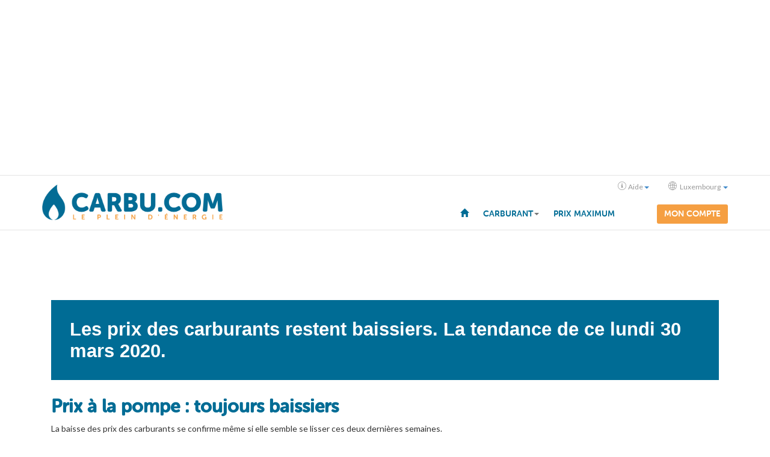

--- FILE ---
content_type: text/html
request_url: https://carbu.com/luxembourg/index.php/r/les-prix-des-carburants-restent-baissiers-la-tendance-de-ce-lundi-30-mars-2020/158558091239/81
body_size: 30919
content:


<!doctype html>
<html class="no-js" lang="">
    <head>
        <meta charset="utf-8">
        <meta http-equiv="x-ua-compatible" content="ie=edge">
        <title>CARBU.COM - Les prix des carburants restent baissiers. La tendance de ce lundi 30 mars 2020.</title>
        <meta name="description" content="Prix &agrave; la pompe : toujours baissiersLa baisse des prix des carburants se confirme m&ecirc;me si elle semble se lisser ces deux derni&egrave;res semaines.&nbsp;&nbsp;Evolution des prix moyens des carburantsPrix moyens des carburantsAujourd'huiDepuis 1 semaineDepuis 1 moisDepuis 1 anSans Plomb 98 (E5)1,401 &euro;/l&nbsp;- 2,4 &euro;c/l&nbsp;- 1,70 % - 15,9 &euro;c/l&nbsp;- 10,20 % - 20,0 &euro;c/l&nbsp;- 12,50 % Sans Plomb 95 (E5)1,298 &euro;/l&nbsp;- 3,0 &euro;c/l&nbsp;- 2,30 % - 19,3 &euro;c/l&nbsp;- 12,90 % - 23,8 &euro;c/l&nbsp;- 15,50 % Sans Plomb 95 (E10)1,307 &euro;/l&nbsp;- 2,4 &euro;c/l&nbsp;- 1,80 % - 16,5 &euro;c/l&nbsp;- 11,20 % - 20,8 &euro;c/l&nbsp;- 13,70 % BioEthanol E850,709 &euro;/l&nbsp;+ 0,3 &euro;c/l&nbsp;+ 0,40 % + 0,5 &euro;c/l&nbsp;+ 0,70 % + 2,9 &euro;c/l&nbsp;+ 4,30 % Gazole (B7)1,262 &euro;/l&nbsp;- 1,4 &euro;c/l&nbsp;- 1,10 % - 13,5 &euro;c/l&nbsp;- 9,70 % - 21,2 &euro;c/l&nbsp;- 14,40 % GPL0,869 &euro;/l&nbsp;0 &euro;c/l&nbsp;0 - 0,7 &euro;c/l&nbsp;- 0,80 % - 0,2 &euro;c/l&nbsp;- 0,20 %  Prix moyens calcul&eacute;s sur la base des prix disponibles sur CARBU.COMLe prix du p&eacute;trole plonge encoreLes cours du p&eacute;trole poursuivent leur chute et le Brent se trouve d&eacute;sormais &agrave; son niveau le plus bas depuis 2002. Ce lundi, le Brent commen&ccedil;ait la semaine en forte baisse avec une valeur de 23,85 dollars &agrave; l'ouverture des march&eacute;s. Une tendance baissi&egrave;re qui s'est confirm&eacute;e en cours de journ&eacute;e.Le march&eacute; du brut reste min&eacute; par l'effondrement de la demande face &agrave; une offre en abondance.Une &eacute;volution du prix du p&eacute;trole qui a surpris les investisseurs Les investisseurs ne s'attendaient pas &agrave; une telle d&eacute;b&acirc;cle. L'&eacute;conomie mondiale est entr&eacute;e dans une r&eacute;cession dont on ignore encore l'ampleur &agrave; terme.Outre un contexte g&eacute;opolitique d&eacute;j&agrave; compliqu&eacute;, la pand&eacute;mie de Covid-19 a pouss&eacute; de nombreux gouvernements &agrave; prendre des mesures drastiques pour enrayer la propagation du virus. &Agrave; l'heure actuelle, ces mesures concernent quelque 40% de la population.Les &Eacute;tats-Unis se voient de plus en plus lourdement impact&eacute;s alors qu'ils &eacute;taient devenus le premier producteur mondial de p&eacute;trole brut, devant l'Arabie saoudite et la Russie. Le gouvernement am&eacute;ricain est d&eacute;sormais tiraill&eacute; entre un prix bas et un prix suffisamment &eacute;lev&eacute; pour maintenir la rentabilit&eacute; du p&eacute;trole de schiste alors que l'&eacute;pid&eacute;mie de Covid-19 les frappe de plein fouet.Au-del&agrave; de &ccedil;a, l'Arabie saoudite et la Russie pers&eacute;v&egrave;rent dans leur guerre des prix. Alors que jusqu'en mars 2020 on avait une alliance forte entre l'OPEP et ses alli&eacute;s pour le maintien du prix du baril proche des 60 dollars, la Russie a exprim&eacute; depuis sa volont&eacute; de maintenir ses parts de march&eacute; face au brut am&eacute;ricain et l'Arabie saoudite a ripost&eacute; en inondant le march&eacute; de p&eacute;trole &agrave; bas prix.Une situation au d&eacute;triment des &Eacute;tats-Unis, de la Russie, et des autres pays producteurs dont l'&eacute;conomie d&eacute;pend des recettes p&eacute;troli&egrave;res.">
        <meta name="viewport" content="width=device-width, user-scalable=no">
        
        
        <link rel="apple-touch-icon" sizes="57x57" href="https://carbucomstatic-5141.kxcdn.com//icon/apple-icon-57x57.png">        
        <link rel="apple-touch-icon" sizes="60x60" href="https://carbucomstatic-5141.kxcdn.com//icon/apple-icon-60x60.png">        
        <link rel="apple-touch-icon" sizes="72x72" href="https://carbucomstatic-5141.kxcdn.com//icon/apple-icon-72x72.png">        
        <link rel="apple-touch-icon" sizes="76x76" href="https://carbucomstatic-5141.kxcdn.com//icon/apple-icon-76x76.png">        
        <link rel="apple-touch-icon" sizes="114x114" href="https://carbucomstatic-5141.kxcdn.com//icon/apple-icon-114x114.png">        
        <link rel="apple-touch-icon" sizes="120x120" href="https://carbucomstatic-5141.kxcdn.com//icon/apple-icon-120x120.png">        
        <link rel="apple-touch-icon" sizes="144x144" href="https://carbucomstatic-5141.kxcdn.com//icon/apple-icon-144x144.png">        
        <link rel="apple-touch-icon" sizes="152x152" href="https://carbucomstatic-5141.kxcdn.com//icon/apple-icon-152x152.png">        
        <link rel="apple-touch-icon" sizes="180x180" href="https://carbucomstatic-5141.kxcdn.com//icon/apple-icon-180x180.png">        
        <link rel="icon" type="image/png" sizes="192x192"  href="https://carbucomstatic-5141.kxcdn.com//icon/android-icon-192x192.png">        
        <link rel="icon" type="image/png" sizes="32x32" href="https://carbucomstatic-5141.kxcdn.com//icon/favicon-32x32.png">        
        <link rel="icon" type="image/png" sizes="96x96" href="https://carbucomstatic-5141.kxcdn.com//icon/favicon-96x96.png">        
        <link rel="icon" type="image/png" sizes="16x16" href="https://carbucomstatic-5141.kxcdn.com//icon/favicon-16x16.png">
        <meta name="msapplication-TileColor" content="#ffffff">
        <meta name="msapplication-TileImage" content="https://carbucomstatic-5141.kxcdn.com//icon/ms-icon-144x144.png">
        <style>
          .mon-compte{
            display:none !important;
          }
        </style>    
    
    <script type="text/javascript">var countryCodePDP="US"; </script>


		<!-- Google Tag Manager  GDPR cookies :functionals-->
		<script>(function(w,d,s,l,i){w[l]=w[l]||[];w[l].push({'gtm.start':
		new Date().getTime(),event:'gtm.js'});var f=d.getElementsByTagName(s)[0],
		j=d.createElement(s),dl=l!='dataLayer'?'&l='+l:'';j.async=true;j.src=
		'https://www.googletagmanager.com/gtm.js?id='+i+dl;f.parentNode.insertBefore(j,f);
		})(window,document,'script','dataLayer','GTM-NFDFWSX');</script>
		<!-- End Google Tag Manager -->
		
              <meta name="apple-itunes-app" content="app-id=468997715">
              <link rel="apple-touch-icon" href="https://carbucomstatic-5141.kxcdn.com/ibiza/dist/images/apple-touch-icon.png">
        <!-- Place favicon.ico in the root directory -->
        <link rel="stylesheet" type="text/css" href="https://fonts.googleapis.com/css?family=Lato">
        <link href="//netdna.bootstrapcdn.com/bootstrap/3.0.0/css/bootstrap.min.css" rel="stylesheet">
        <link rel="stylesheet" href="https://carbu.com/templates/ibiza/dist/styles/main.css">

        <!-- Bootstrap Form Helpers -->
        <link href="https://carbucomstatic-5141.kxcdn.com//media/bootstraphelper/css/bootstrap-formhelpers.min.css" rel="stylesheet" media="screen">
        <link href="https://carbucomstatic-5141.kxcdn.com//media/tabletools/css/TableTools.css" rel="stylesheet">
        <link href="https://carbucomstatic-5141.kxcdn.com//media/select2/select2.css" 	rel="stylesheet" media="screen">
        <link href="https://carbucomstatic-5141.kxcdn.com//media/select2-bootstrap.css" rel="stylesheet">
        <link rel="stylesheet" href="/templates/ibiza/dist/css/app.css">
        <link rel="stylesheet" href="https://use.fontawesome.com/releases/v6.5.1/css/all.css"  crossorigin="anonymous">

                
		  
		  
		  <script type="text/javascript" src="https://code.jquery.com/jquery-3.3.1.min.js"       integrity="sha384-tsQFqpEReu7ZLhBV2VZlAu7zcOV+rXbYlF2cqB8txI/8aZajjp4Bqd+V6D5IgvKT"     crossorigin="anonymous"></script>
    
      <script>
	var APIURL = "https://api.carbu.com/v1.1";
	var APIKEY = "VsVAqT5t6NoRsIAMtUbxAFJh9UVOjkhfibyArhS7";
	var GKEY = "AIzaSyBoAQq0n54aL1WNw1epcd3pdEcmvISITBE";
	var TOMTOMKEY = "TOMTOMKEY";
	var URLINDEX ="https://carbu.com/luxembourg/";
	var URLTOROOT ="https://carbu.com/";
	</script>
	
	
	<script type="text/javascript" src="https://cache.consentframework.com/js/pa/22711/c/TGgjO/stub"></script>
	<script type="text/javascript" src="https://choices.consentframework.com/js/pa/22711/c/TGgjO/cmp" async></script>
 
		<script> 
		
			$(function () {
				$("a[data-is-secure='true']")
					.each(function () {
						//alert('ok');//console.log($(this).attr("href"));
						$(this).attr("data-redirect-url", $(this).attr("href"));
						$(this).removeAttr("href"); })
					.click(function() {												
						showPopup("https://carbu.com//commonFunctions/userValidation/view.loginPopup.php?language=FR&country=LU&redirectURL=" + encodeURIComponent($(this).attr("data-redirect-url")));
					});
			});
		</script>
		<script async src="//pagead2.googlesyndication.com/pagead/js/adsbygoogle.js"></script>
<script>
  (adsbygoogle = window.adsbygoogle || []).push({
    google_ad_client: "ca-pub-5115819194608498",
    enable_page_level_ads: true
  });
</script>
	 
	 		
				<meta property="og:site_name" content="Les prix des carburants restent baissiers. La tendance de ce lundi 30 mars 2020."/>
		 

		  <script  type="text/javascript" language="javascript" src="https://carbu.com/templates/media/js/jquery.ihavecookies.min.js" ></script>
		  
	 <script type="text/javascript" language="javascript" src="https://carbu.com//templates/media/select2/select2.min.js"></script>
	 <script type="text/javascript" language="javascript" src="https://carbu.com//templates/media/waypoints/jquery.waypoints.min.js"></script>
	<script type="text/javascript" language="javascript" src="https://code.highcharts.com/stock/11.4.8/highstock.js"></script>
	<script type="text/javascript" language="javascript" src="https://code.highcharts.com/stock/modules/exporting.js"></script>
	  
  <style>
  #advert {
    text-align:center;
  }
  @media screen and (min-width: 769px){
    #advert {
      display: block;
      position: sticky;
      margin: 0 auto;
      width: 100%;
      min-height : 150px;
      #max-height : 450px;
      top: 0; /* required */
      z-index:1020;
      background:#fff;
      border-bottom: 1px solid rgb(227, 227, 227);
    }
  }
  </style>
    </head>
     <body>
	 	
	
	 	<!-- Google Tag Manager (noscript) -->
	 	<noscript><iframe src="https://www.googletagmanager.com/ns.html?id=GTM-NFDFWSX"
	 	height="0" width="0" style="display:none;visibility:hidden"></iframe></noscript>
	 	<!-- End Google Tag Manager (noscript) -->
    <!--[if lt IE 9]>
        <div class="alert alert-warning browserupgrade">
          You are using an <strong>outdated</strong> browser. Please <a href="http://browsehappy.com/">upgrade your browser</a> to improve your experience.
        </div>
    <![endif]-->
        <div class="container-fluid" id="advert-parent" >
          <div class="row">
                      <!-- Advertissement -->
              
                                          <section id="advert" class="bg-advert hidden-xs">
                      <!-- LUX-FR-TOP --><ins class="adsbygoogle" style="display:block" data-ad-client="ca-pub-5115819194608498" data-ad-slot="9445000064" data-ad-format="auto"></ins><script>(adsbygoogle = window.adsbygoogle || []).push({});</script>                      </section>
                                   
              
                        <header>
              <!-- Navbar -->
                
               
			<nav class="navbar navbar-default">
				<div class="container">

				  <div class="navbar-header">
					<ul class="nav nav-pills pull-right top-header"><li class="dropdown" ><a href="#"  role="button" class="dropdown-toggle  " data-toggle="dropdown"><i class="fi fi-info"></i>Aide<b class="caret"></b></a><ul class="dropdown-menu" role="menu" aria-labelledby="dLabel"><li><a role="menuitem" tabindex="-1" href="https://carbu.com/luxembourg/index.php/aide"  target="_blank" 	 >Questions & r&eacute;ponses (FAQ)</a> </li><li><a role="menuitem" tabindex="-1" href="https://carbu.com/luxembourg/index.php/CGU" 	 >Conditions g&eacute;n&eacute;rales</a> </li><li><a role="menuitem" tabindex="-1" href="mailto:support@carbu.com" 	 >Contact</a> </li> <li class="divider"></li><li><a role="menuitem" tabindex="-1" href="https://carbu.com/luxembourg/index.php/pro" 	 >Services aux professionnels</a> </li>
					   </ul>
				 		<li role="presentation" class="dropdown">
						
					<a id="selectCountry" class="dropdown-toggle" data-toggle="dropdown" href="#" role="button" aria-haspopup="true" aria-expanded="false">
					<i class="fi fi-globe"></i>&nbsp;Luxembourg&nbsp;<span class="caret"></span>
					</a>
					<ul class="dropdown-menu" aria-labelledby="selectCountry">
					<li><a href="https://carbu.com/belgique" ></i>Belgique</a></li><li><a href="https://carbu.com/belgie" ></i>Belgi&euml;</a></li><li><a href="https://carbu.com/france" ></i>France</a></li></ul>
						</li>
					</ul>
					<button type="button" class="navbar-toggle collapsed" data-toggle="collapse" data-target="#navbar_primary_collapse" aria-expanded="false">
					  <span class="sr-only">Toggle navigation</span>
					  <span class="icon-bar"></span>
					  <span class="icon-bar"></span>
					  <span class="icon-bar"></span>
					</button>
					<a class="navbar-brand" href="https://carbu.com/luxembourg/">
					  <img class="img-responsive" alt="Brand" src="https://carbucomstatic-5141.kxcdn.com/ibiza/dist/images/logo_Carbu_FR.png">
					</a>
				  </div>
	
				  <!-- /.navbar-collapse -->
				  <div class="collapse navbar-collapse" id="navbar_primary_collapse">
					<ul class="nav navbar-nav navbar-right"><li ><a role="menuitem" tabindex="-1" href="https://carbu.com/luxembourg/index.php" 	 ><span class="glyphicon glyphicon-home hidden-xs"></span><span class="visible-xs-inline "> Sommaire</span></a> </li><li class="dropdown" ><a href="#"  role="button" class="dropdown-toggle  " data-toggle="dropdown">Carburant<b class="caret"></b></a><ul class="dropdown-menu" role="menu" aria-labelledby="dLabel"><li><a role="menuitem" tabindex="-1" href="https://carbu.com/luxembourg/index.php/prixmaximum" >Prix maximum des carburants</a> </li> <li class="divider"></li><li><a role="menuitem" tabindex="-1" href="https://carbu.com/luxembourg/index.php/autoroute" >Stations sur autoroutes</a> </li><li><a role="menuitem" tabindex="-1" href="https://carbu.com/luxembourg/index.php/meilleurs-prix/Luxembourg/LU/0" >Les meilleurs prix</a> </li> <li class="divider"></li><li><a role="menuitem" tabindex="-1" href="https://carbu.com/luxembourg/index.php/stationsFavorites?a=ZmF2b3JpdGVzT25seT10cnVl"  data-is-secure="true" ><span class="glyphicon glyphicon-lock"></span> Vos stations favorites</a> </li></ul><li ><a role="menuitem" tabindex="-1" href="https://carbu.com/luxembourg//prixmaximum" 	 >Prix maximum</a> </li><li ><a role="menuitem" tabindex="-1"	 ></a> </li><li ><a role="menuitem" tabindex="-1"	 ></a> </li><li class="mon-compte"><a role="menuitem" tabindex="-1" href="https://carbu.com/luxembourg/index.php/myZone"  data-is-secure = "true"  	 >Mon compte</a> </li> 
					</ul>
				</div>
		</header><div id="spacer"></div>
		<div id="navbarBottomBorder" style="height:1px;min-height:1px;max-height:1px;width:100%;background-color:rgb(227, 227, 227);;">&nbsp;</div>
		            </header>
          </div>
        </div>
        <main role="main">
        
                  <!-- NEWS -->
          <section id="news" class="bg-news">
            <div class="container">
              <div class="row" >
                
			<div class="container" style="margin-top:4em;margin-bottom:4em;" >
				<div class="col-md-12">
			<a id="158558091239" name ="158558091239" ></a>
			
			<h1 class="reverseH1">Les prix des carburants restent baissiers. La tendance de ce lundi 30 mars 2020.</h1><div style="display: block;margin-left: auto;	margin-right: auto;"><p style ="margin-bottom:2em" ><h2>Prix &agrave; la pompe : toujours baissiers</h2><p>La baisse des prix des carburants se confirme m&ecirc;me si elle semble se lisser ces deux derni&egrave;res semaines.&nbsp;&nbsp;<br><br></p><h2>Evolution des prix moyens des carburants</h2><table class="table cke_show_border"><thead><tr><th class="officialPriceBe_col1">Prix moyens des carburants</th><th style="padding:5px">Aujourd'hui</th><th style="padding:5px">Depuis 1 semaine</th><th style="padding:5px">Depuis 1 mois</th><th style="padding:5px">Depuis 1 an</th></tr></thead><tbody><tr class="officialPriceBe_odd"><td style="padding:5px" class="officialPriceBe_col1">Sans Plomb 98 (E5)</td><td style="padding:5px">1,401<span class="officialPriceBe_unit"> &euro;/l</span>&nbsp;</td><td style="padding:5px"><span style="color:#3c763d"><strong>- 2,4<span class="officialPriceBe_unit"> &euro;c/l</span>&nbsp;<br><sub><strong>- 1,70 %</strong> </sub></strong></span></td><td style="padding:5px"><span style="color:#3c763d"><strong>- 15,9<span class="officialPriceBe_unit"> &euro;c/l</span>&nbsp;<br><sub><strong>- 10,20 %</strong> </sub></strong></span></td><td style="padding:5px"><span style="color:#3c763d"><strong>- 20,0<span class="officialPriceBe_unit"> &euro;c/l</span>&nbsp;<br><sub><strong>- 12,50 %</strong> </sub></strong></span></td></tr><tr class="officialPriceBe_even"><td style="padding:5px" class="officialPriceBe_col1">Sans Plomb 95 (E5)</td><td style="padding:5px">1,298<span class="officialPriceBe_unit"> &euro;/l</span>&nbsp;</td><td style="padding:5px"><span style="color:#3c763d"><strong>- 3,0<span class="officialPriceBe_unit"> &euro;c/l</span>&nbsp;<br><sub><strong>- 2,30 %</strong> </sub></strong></span></td><td style="padding:5px"><span style="color:#3c763d"><strong>- 19,3<span class="officialPriceBe_unit"> &euro;c/l</span>&nbsp;<br><sub><strong>- 12,90 %</strong> </sub></strong></span></td><td style="padding:5px"><span style="color:#3c763d"><strong>- 23,8<span class="officialPriceBe_unit"> &euro;c/l</span>&nbsp;<br><sub><strong>- 15,50 %</strong> </sub></strong></span></td></tr><tr class="officialPriceBe_even"><td style="padding:5px" class="officialPriceBe_col1">Sans Plomb 95 (E10)</td><td style="padding:5px">1,307<span class="officialPriceBe_unit"> &euro;/l</span>&nbsp;</td><td style="padding:5px"><span style="color:#3c763d"><strong>- 2,4<span class="officialPriceBe_unit"> &euro;c/l</span>&nbsp;<br><sub><strong>- 1,80 %</strong> </sub></strong></span></td><td style="padding:5px"><span style="color:#3c763d"><strong>- 16,5<span class="officialPriceBe_unit"> &euro;c/l</span>&nbsp;<br><sub><strong>- 11,20 %</strong> </sub></strong></span></td><td style="padding:5px"><span style="color:#3c763d"><strong>- 20,8<span class="officialPriceBe_unit"> &euro;c/l</span>&nbsp;<br><sub><strong>- 13,70 %</strong> </sub></strong></span></td></tr><tr class="officialPriceBe_even"><td style="padding:5px" class="officialPriceBe_col1">BioEthanol E85</td><td style="padding:5px">0,709<span class="officialPriceBe_unit"> &euro;/l</span>&nbsp;</td><td style="padding:5px"><span style="color:#a94442"><strong>+ 0,3<span class="officialPriceBe_unit"> &euro;c/l</span>&nbsp;<br><sub><strong>+ 0,40 %</strong> </sub></strong></span></td><td style="padding:5px"><span style="color:#a94442"><strong>+ 0,5<span class="officialPriceBe_unit"> &euro;c/l</span>&nbsp;<br><sub><strong>+ 0,70 %</strong> </sub></strong></span></td><td style="padding:5px"><span style="color:#a94442"><strong>+ 2,9<span class="officialPriceBe_unit"> &euro;c/l</span>&nbsp;<br><sub><strong>+ 4,30 %</strong> </sub></strong></span></td></tr><tr class="officialPriceBe_even"><td style="padding:5px" class="officialPriceBe_col1">Gazole (B7)</td><td style="padding:5px">1,262<span class="officialPriceBe_unit"> &euro;/l</span>&nbsp;</td><td style="padding:5px"><span style="color:#3c763d"><strong>- 1,4<span class="officialPriceBe_unit"> &euro;c/l</span>&nbsp;<br><sub><strong>- 1,10 %</strong> </sub></strong></span></td><td style="padding:5px"><span style="color:#3c763d"><strong>- 13,5<span class="officialPriceBe_unit"> &euro;c/l</span>&nbsp;<br><sub><strong>- 9,70 %</strong> </sub></strong></span></td><td style="padding:5px"><span style="color:#3c763d"><strong>- 21,2<span class="officialPriceBe_unit"> &euro;c/l</span>&nbsp;<br><sub><strong>- 14,40 %</strong> </sub></strong></span></td></tr><tr class="officialPriceBe_even"><td style="padding:5px" class="officialPriceBe_col1">GPL</td><td style="padding:5px">0,869<span class="officialPriceBe_unit"> &euro;/l</span>&nbsp;</td><td style="padding:5px">0<span class="officialPriceBe_unit"> &euro;c/l</span>&nbsp;<br><sub>0 </sub></td><td style="padding:5px"><span style="color:#3c763d"><strong>- 0,7<span class="officialPriceBe_unit"> &euro;c/l</span>&nbsp;<br><sub><strong>- 0,80 %</strong> </sub></strong></span></td><td style="padding:5px"><span style="color:#3c763d"><strong>- 0,2<span class="officialPriceBe_unit"> &euro;c/l</span>&nbsp;<br><sub><strong>- 0,20 %</strong> </sub></strong></span></td></tr></tbody></table><p> <span class="comment">Prix moyens calcul&eacute;s sur la base des prix disponibles sur CARBU.COM<br></span><br></p><h2>Le prix du p&eacute;trole plonge encore</h2><p>Les cours du p&eacute;trole poursuivent leur chute et le Brent se trouve d&eacute;sormais &agrave; son niveau le plus bas depuis 2002. Ce lundi, le Brent commen&ccedil;ait la semaine en forte baisse avec une valeur de 23,85 dollars &agrave; l'ouverture des march&eacute;s. Une tendance baissi&egrave;re qui s'est confirm&eacute;e en cours de journ&eacute;e.<br><br>Le march&eacute; du brut reste min&eacute; par l'effondrement de la demande face &agrave; une offre en abondance.<br><br></p><h3><strong>Une &eacute;volution du prix du p&eacute;trole qui a surpris les investisseurs </strong></h3><p>Les investisseurs ne s'attendaient pas &agrave; une telle d&eacute;b&acirc;cle. L'&eacute;conomie mondiale est entr&eacute;e dans une r&eacute;cession dont on ignore encore l'ampleur &agrave; terme.<br><br>Outre un contexte g&eacute;opolitique d&eacute;j&agrave; compliqu&eacute;, la pand&eacute;mie de Covid-19 a pouss&eacute; de nombreux gouvernements &agrave; prendre des mesures drastiques pour enrayer la propagation du virus. &Agrave; l'heure actuelle, ces mesures concernent quelque 40% de la population.<br><br>Les &Eacute;tats-Unis se voient de plus en plus lourdement impact&eacute;s alors qu'ils &eacute;taient devenus le premier producteur mondial de p&eacute;trole brut, devant l'Arabie saoudite et la Russie. Le gouvernement am&eacute;ricain est d&eacute;sormais tiraill&eacute; entre un prix bas et un prix suffisamment &eacute;lev&eacute; pour maintenir la rentabilit&eacute; du p&eacute;trole de schiste alors que l'&eacute;pid&eacute;mie de Covid-19 les frappe de plein fouet.<br><br>Au-del&agrave; de &ccedil;a, l'Arabie saoudite et la Russie pers&eacute;v&egrave;rent dans leur guerre des prix. Alors que jusqu'en mars 2020 on avait une alliance forte entre l'OPEP et ses alli&eacute;s pour le maintien du prix du baril proche des 60 dollars, la Russie a exprim&eacute; depuis sa volont&eacute; de maintenir ses parts de march&eacute; face au brut am&eacute;ricain et l'Arabie saoudite a ripost&eacute; en inondant le march&eacute; de p&eacute;trole &agrave; bas prix.<br><br>Une situation au d&eacute;triment des &Eacute;tats-Unis, de la Russie, et des autres pays producteurs dont l'&eacute;conomie d&eacute;pend des recettes p&eacute;troli&egrave;res.<br></p></p><sub >Date de publication : 31/03/2020 10:07:00</sub></div></div><hr/>
			</div>	
		
			<div class="container" style="margin-top:4em;margin-bottom:4em;" >
			<div class="col-md-12" >
		<div class="row" style="margin:2em 0 2em 0;">
			<form  role="form" method="post">  
				  <div class="col-xs-12">
					<div class="input-group input-group-lg">
						<input type="text" class="form-control" value="" id="searchIntoCms" name="searchKeyword" placeholder="Rechercher un sujet, un terme, etc ..." />
					  	<div class="input-group-btn">
							<button type="submit" class="btn btn-warning">Rechercher</button>
					  	</div><!-- /btn-group -->
					</div><!-- /input-group -->
				  </div><!-- /.col-xs-12 -->
			
			</form>
		</div>	
		<script>
		$(document).ready(function() {
			$(".searchIntoCms").select2();
		});
		</script>	
	<h2 class="text-center" style="padding-bottom:1em;">Actualit&eacute;s</h2><a class="btn btn-default" href="https://carbu.com/"  style="margin-bottom:1em;"><span class="glyphicon glyphicon-arrow-left"></span> Retour</a><p style="margin-bottom:1em;">Voici l'ensemble des articles qui ont &eacute;t&eacute; publi&eacute;s dans la rubrique actualit&eacute;s :</p><ul><li class="list-po"><a href="https://carbu.com/luxembourg//index.php/actu/le-prix-du-mazout-diminue-l-eacute-g-egrave-rement-agrave-partir-de-demain/1533121847229/">(01/08/18) Le prix du mazout diminue l&eacute;g&egrave;rement &agrave; partir de demain</a></li><li class="list-po"><a href="https://carbu.com/luxembourg//index.php/actu/essence-diesel-et-lpg-plus-chers-agrave-partir-de-demain-mercredi-1-ao-ucirc-t-2018/1533027613874/">(31/07/18) Essence, Diesel et LPG plus chers &agrave; partir de demain, mercredi 1 ao&ucirc;t 2018</a></li><li class="list-po"><a href="https://carbu.com/luxembourg//index.php/actu/le-prix-du-mazout-continue-agrave-augmenter/1532612233831/">(26/07/18) Le prix du mazout continue &agrave; augmenter</a></li><li class="list-po"><a href="https://carbu.com/luxembourg//index.php/actu/mazout-nouvelle-hausse-de-prix/153250764628/">(25/07/18) Mazout : nouvelle hausse de prix</a></li><li class="list-po"><a href="https://carbu.com/luxembourg//index.php/actu/le-prix-du-mazout-augmente-agrave-nouveau/1532424987904/">(24/07/18) Le prix du mazout augmente &agrave; nouveau</a></li><li class="list-po"><a href="https://carbu.com/luxembourg//index.php/actu/la-voiture-eacute-lectrique-signe-t-elle-la-fin-de-l-egrave-re-du-p-eacute-trole/146712320615/">(19/07/18) La voiture &eacute;lectrique signe-t-elle la fin de l'&egrave;re du p&eacute;trole?</a></li><li class="list-po"><a href="https://carbu.com/luxembourg//index.php/actu/prix-des-carburants-tendances-et-perspectives-au-02-05-nouvelle-baisse-des-prix-agrave-la-pompe/1493733480781/">(02/05/17) Prix des carburants, tendances et perspectives au 02/05 : nouvelle baisse des prix &agrave; la pompe</a></li><li class="list-po"><a href="https://carbu.com/luxembourg//index.php/actu/prix-des-carburants-tendances-et-perspectives-au-28-11-le-calme-avant-la-r-eacute-union-de-l-opep/1480362982742/">(28/11/16) Prix des carburants, tendances et perspectives au 28/11 : le calme avant la r&eacute;union de l'OPEP </a></li><li class="list-po"><a href="https://carbu.com/luxembourg//index.php/actu/qu-en-est-il-du-dieselgate/1477582383134/">(27/10/16) Qu'en est-il du Dieselgate?</a></li><li class="list-po"><a href="https://carbu.com/luxembourg//index.php/actu/accord-entre-les-membres-de-l-opep-les-consommateurs-payeront-ils-plus-cher-agrave-la-pompe-pas-s-ucirc-r/1475160443744/">(29/09/16) Accord entre les membres de l'OPEP : les consommateurs payeront-ils plus cher &agrave; la pompe ? Pas s&ucirc;r ! </a></li><li class="list-po"><a href="https://carbu.com/luxembourg//index.php/actu/prix-moyens-des-carburants-tendances-et-perspectives-au-26-09/1474902268129/">(26/09/16) Prix moyens des carburants : tendances et perspectives au 26/09</a></li><li class="list-po"><a href="https://carbu.com/luxembourg//index.php/actu/evolution-des-prix-de-vente-tendances-et-perspectives-au-19-09-2016/1474357196123/">(20/09/16) Evolution des prix de vente : tendances et perspectives au 19/09/2016</a></li><li class="list-po"><a href="https://carbu.com/luxembourg//index.php/actu/newsletter-presse-du-12-09-2016-l-eacute-g-egrave-re-hausse-des-prix-probable/1473675234290/">(12/09/16) Newsletter presse du 12/09/2016 : l&eacute;g&egrave;re hausse des prix probable </a></li><li class="list-po"><a href="https://carbu.com/luxembourg//index.php/actu/voiture-eacute-lectrique-pas-r-eacute-ellement-une-solution-pour-lutter-contre-les-particules-fines/1472629264446/">(31/08/16) Voiture &eacute;lectrique: pas r&eacute;ellement une solution pour lutter contre les particules fines </a></li><li class="list-po"><a href="https://carbu.com/luxembourg//index.php/actu/tendances-et-perspectives-newsletter-presse-du-29-08-2016/1472501526205/">(29/08/16) Tendances et perspectives : Newsletter presse du 29/08/2016</a></li><li class="list-po"><a href="https://carbu.com/luxembourg//index.php/actu/adoptez-une-conduite-eacute-conomique-pour-r-eacute-duire-vos-co-ucirc-ts-de-carburant/1471341059271/">(16/08/16) Adoptez une conduite &eacute;conomique pour r&eacute;duire vos co&ucirc;ts de carburant</a></li><li class="list-po"><a href="https://carbu.com/luxembourg//index.php/actu/paiement-par-carte-bancaire-agrave-la-pompe-parfois-une-mauvaise-surprise/1469025063563/">(20/07/16) Paiement par carte bancaire &agrave; la pompe : parfois une mauvaise surprise !</a></li><li class="list-po"><a href="https://carbu.com/luxembourg//index.php/actu/utilisez-vous-un-bloqueur-de-publicit-eacute/1464872794706/">(02/06/16) Utilisez-vous un bloqueur de publicit&eacute; ?</a></li><li class="list-po"><a href="https://carbu.com/luxembourg//index.php/actu/le-diesel-et-le-mazout-extra-agrave-la-hausse-faites-le-plein-encore-aujourd-hui/1464251609800/">(26/05/16) Le diesel et le mazout Extra &agrave; la hausse. Faites le plein encore aujourd'hui!</a></li><li class="list-po"><a href="https://carbu.com/luxembourg//index.php/actu/bonne-nouvelle-baisse-du-prix-de-l-essence-d-egrave-s-demain/1462874094679/">(10/05/16) Bonne nouvelle : baisse du prix de l'essence d&egrave;s demain</a></li><li class="list-po"><a href="https://carbu.com/luxembourg//index.php/actu/les-essences-sp95-et-sp98-seront-plus-ch-egrave-res-d-egrave-s-demain/1461922087181/">(29/04/16) Les essences SP95 et SP98 seront plus ch&egrave;res d&egrave;s demain</a></li><li class="list-po"><a href="https://carbu.com/luxembourg//index.php/actu/la-surproduction-de-p-eacute-trole-brut-fait-des-p-eacute-troliers-des-entrep-ocirc-ts-flottants/1460736469846/">(15/04/16) La surproduction de p&eacute;trole brut fait des p&eacute;troliers des entrep&ocirc;ts flottants</a></li><li class="list-po"><a href="https://carbu.com/luxembourg//index.php/actu/pourquoi-les-grands-groupes-p-eacute-troliers-stockent-ils-du-p-eacute-trole-brut-sur-des-navires-en-mer/1460736300208/">(15/04/16) Pourquoi les grands groupes p&eacute;troliers stockent-ils du p&eacute;trole brut sur des navires en mer?</a></li><li class="list-po"><a href="https://carbu.com/luxembourg//index.php/actu/sans-plomb-95-et-sans-plomb-98-que-choisir/1458831013250/">(24/03/16) Sans Plomb 95 et Sans Plomb 98, que choisir ?</a></li><li class="list-po"><a href="https://carbu.com/luxembourg//index.php/actu/baisse-du-lpg-12-f-eacute-vrier-2016/1455266704951/">(12/02/16) Baisse du LPG (12 f&eacute;vrier 2016)</a></li><li class="list-po"><a href="https://carbu.com/luxembourg//index.php/actu/en-route-pour-les-vacances-faites-des-eacute-conomies-en-optimisant-votre-budget-carburant/1455095361656/">(11/02/16) En route pour les vacances? Faites des &eacute;conomies en optimisant votre budget carburant !</a></li><li class="list-po"><a href="https://carbu.com/luxembourg//index.php/actu/pourquoi-le-prix-de-l-essence-ou-du-diesel-agrave-la-pompe-varie-t-il/1455030405708/">(10/02/16) Pourquoi le prix de l'essence ou du diesel &agrave; la pompe varie-t-il ?</a></li><li class="list-po"><a href="https://carbu.com/luxembourg//index.php/actu/remont-eacute-e-des-prix-2-f-eacute-vrier-2016/1454402764343/">(02/02/16) Remont&eacute;e des prix ! (2 f&eacute;vrier 2016)</a></li><li class="list-po"><a href="https://carbu.com/luxembourg//index.php/actu/carbu-be-devient-carbu-com/1453201697361/">(19/01/16) CARBU .BE  devient CARBU.COM </a></li><li class="list-po"><a href="https://carbu.com/luxembourg//index.php/actu/votre-chaudi-egrave-re-est-agrave-l-arr-ecirc-t-que-faire-pour-ne-pas-attendre-dans-le-froid/1453971004856/">(01/01/16) Votre chaudi&egrave;re est &agrave; l'arr&ecirc;t ? Que faire pour ne pas attendre dans le froid ?</a></li><li class="list-po"><a href="https://carbu.com/luxembourg//index.php/actu/la-baisse-continue/1450342059208/">(17/12/15) La baisse continue !</a></li></ul><a class="btn btn-default" href="https://carbu.com/"  style="margin-bottom:1em;"><span class="glyphicon glyphicon-arrow-left"></span> Retour</a><h3>Monde de l'&eacute;nergie FR</h3><ul><li class="list-po"><a href="https://carbu.com/luxembourg//index.php/r/comment-protger-le-sol-de-votre-garage-contre-les-tches-de-carburant/1717504364887/79">Comment prot&eacute;ger le sol de votre garage contre les t&acirc;ches de carburant ?</a></li><li class="list-po"><a href="https://carbu.com/luxembourg//index.php/r/les-avantages-des-bornes-de-recharge-pour-son-entreprise/1717504364875/79">Les avantages des bornes de recharge pour son entreprise</a></li><li class="list-po"><a href="https://carbu.com/luxembourg//index.php/r/comment-rduire-ses-dpenses-nergtiques-pour-mieux-financer-son-crdit-auto/1717504364874/79">Comment r&eacute;duire ses d&eacute;penses &eacute;nerg&eacute;tiques pour mieux financer son cr&eacute;dit auto ?</a></li><li class="list-po"><a href="https://carbu.com/luxembourg//index.php/r/guide-comparatif-comment-choisir-la-meilleure-carte-carburant-pour-votre-entreprise/1717504364873/79">Guide comparatif : comment choisir la meilleure carte carburant pour votre entreprise</a></li><li class="list-po"><a href="https://carbu.com/luxembourg//index.php/r/comment-trouver-des-coupons-de-rduction-carburant-prs-de-chez-vous/1717504364863/79">Comment trouver des coupons de r&eacute;duction carburant pr&egrave;s de chez vous ?</a></li><li class="list-po"><a href="https://carbu.com/luxembourg//index.php/r/combien-de-temps-pour-rentabiliser-ses-panneaux-solaires/1717504364858/79">Combien de temps pour rentabiliser ses panneaux solaires ?</a></li><li class="list-po"><a href="https://carbu.com/luxembourg//index.php/r/analyse-des-prix-mondiaux-du-ptrole-nouvelles-tendances-et-opportunits-d-conomies/1717504364796/79">Analyse des prix mondiaux du p&eacute;trole : nouvelles tendances et opportunit&eacute;s d'&eacute;conomies</a></li><li class="list-po"><a href="https://carbu.com/luxembourg//index.php/r/nergies-renouvelables-la-maison-10-solutions-adopter/1717504364785/79">&Eacute;nergies renouvelables &agrave; la maison : 10 solutions &agrave; adopter</a></li><li class="list-po"><a href="https://carbu.com/luxembourg//index.php/r/pourquoi-et-comment-remplacer-votre-chauffage-au-fioul/1717504364775/79">Pourquoi et comment remplacer votre chauffage au fioul ?</a></li><li class="list-po"><a href="https://carbu.com/luxembourg//index.php/r/importance-et-fonctionnement-de-l-lectricit-verte/1717504364760/79">Importance et fonctionnement de l'&eacute;lectricit&eacute; verte</a></li><li class="list-po"><a href="https://carbu.com/luxembourg//index.php/r/autoproduire-son-carburant-lectrique-les-solutions-photovoltaques-innovantes/1715759323538/79">Autoproduire son carburant &eacute;lectrique : les solutions photovoltaiques innovantes</a></li><li class="list-po"><a href="https://carbu.com/luxembourg//index.php/r/comment-r-eacute-aliser-des-eacute-conomies-sur-les-factures-d-eacute-nergie-de-son-entreprise/1693909154540/79">Comment r&eacute;aliser des &eacute;conomies sur les factures d'&eacute;nergie de son entreprise ?</a></li><li class="list-po"><a href="https://carbu.com/luxembourg//index.php/r/chaudi-egrave-re-au-mazout-tout-savoir-sur-cet-appareil-de-chauffage/1670401130447/79">Chaudi&egrave;re au Mazout : tout savoir sur cet appareil de chauffage !</a></li><li class="list-po"><a href="https://carbu.com/luxembourg//index.php/r/comment-optimiser-l-utilisation-de-sa-climatisation-r-eacute-versible/1669988261695/79">Comment optimiser l'utilisation de sa climatisation r&eacute;versible?</a></li><li class="list-po"><a href="https://carbu.com/luxembourg//index.php/r/5-conseils-pour-avoir-des-bons-de-r-eacute-duction-agrave-imprimer/1659450526788/79">5 conseils pour avoir des bons de r&eacute;duction &agrave; imprimer</a></li><li class="list-po"><a href="https://carbu.com/luxembourg//index.php/r/cuve-gnr-d-eacute-finition-et-crit-egrave-re-de-s-eacute-lection/1658928008839/79">Cuve GNR : D&eacute;finition et crit&egrave;re de s&eacute;lection</a></li><li class="list-po"><a href="https://carbu.com/luxembourg//index.php/r/le-march-eacute-p-eacute-trolier-sera-t-il-le-m-ecirc-me-apr-egrave-s-la-crise-du-coronavirus/15940401519/79">Le march&eacute; p&eacute;trolier sera-t-il le m&ecirc;me apr&egrave;s la crise du coronavirus ? </a></li><li class="list-po"><a href="https://carbu.com/luxembourg//index.php/r/reduire-facture-energie/1591263531267/79">Comment r&eacute;duire les factures d'&eacute;nergie de mon logement ?</a></li><li class="list-po"><a href="https://carbu.com/luxembourg//index.php/r/ptrole/1547460351362/79">P&eacute;trole et gaz, risque-t-on d'en manquer ? O&ugrave; en sont les r&eacute;serves mondiales ?</a></li><li class="list-po"><a href="https://carbu.com/luxembourg//index.php/r/la-domotique-agrave-la-rescousse-pour-faire-des-eacute-conomies-d-eacute-nergie/1489746788769/79">La domotique &agrave; la rescousse pour faire des &eacute;conomies d'&eacute;nergie</a></li><li class="list-po"><a href="https://carbu.com/luxembourg//index.php/r/les-particules-fines-ces-tueuses-silencieuses/1472412988900/79">Les particules fines, ces tueuses silencieuses </a></li></ul><h3>Mobilit&eacute; FR</h3><ul><li class="list-po"><a href="https://carbu.com/luxembourg//index.php/r/la-tendance-des-transports-nergie-nouvelle-guide-le-dveloppement-durable-de-la-mobilit-future/1717504364994/80">La tendance des transports &agrave; &eacute;nergie nouvelle guide le d&eacute;veloppement durable de la mobilit&eacute; future</a></li><li class="list-po"><a href="https://carbu.com/luxembourg//index.php/r/mobilit-et-nergie-en-transition-pour-un-avenir-plus-responsable/1717504364991/80">Mobilit&eacute; et &eacute;nergie en transition pour un avenir plus responsable</a></li><li class="list-po"><a href="https://carbu.com/luxembourg//index.php/r/tout-savoir-sur-le-remplacement-des-disques-et-plaquettes-de-frein/1717504364990/80">Tout savoir sur le remplacement des disques et plaquettes de frein</a></li><li class="list-po"><a href="https://carbu.com/luxembourg//index.php/r/zfe-grand-paris-circuler-avec-une-voiture-crit-air-3-en-2025-pass-24-h-drogations-horaires/1717504364957/80">ZFE Grand Paris : circuler avec une voiture Crit'Air 3 en 2025 (pass 24 h, d&eacute;rogations, horaires)</a></li><li class="list-po"><a href="https://carbu.com/luxembourg//index.php/r/souscrire-une-assurance-auto-comment-faire-le-bon-choix/1717504364940/80">Souscrire une assurance auto : comment faire le bon choix ?</a></li><li class="list-po"><a href="https://carbu.com/luxembourg//index.php/r/voyager-en-voiture-avec-son-chien-scurit-lgislation-et-conseils/1717504364939/80">Voyager en voiture avec son chien : s&eacute;curit&eacute;, l&eacute;gislation et conseils</a></li><li class="list-po"><a href="https://carbu.com/luxembourg//index.php/r/long-trajet-en-vue-voici-comment-connatre-la-vraie-valeur-de-votre-voiture-en-ligne/1717504364925/80">Long trajet en vue ? Voici comment conna&icirc;tre la vraie valeur de votre voiture en ligne</a></li><li class="list-po"><a href="https://carbu.com/luxembourg//index.php/r/comment-entretenir-sa-moto-pour-optimiser-ses-performances/1717504364917/80">Comment entretenir sa moto pour optimiser ses performances ?</a></li><li class="list-po"><a href="https://carbu.com/luxembourg//index.php/r/reprogrammer-son-moteur-fait-il-baisser-la-consommation/1717504364912/80">Reprogrammer son moteur fait-il baisser la consommation ?</a></li><li class="list-po"><a href="https://carbu.com/luxembourg//index.php/r/quelle-galerie-de-toit-convient-votre-modle-de-fourgon-ou-de-van/1717504364909/80">Quelle galerie de toit convient &agrave; votre mod&egrave;le de fourgon ou de van ?</a></li><li class="list-po"><a href="https://carbu.com/luxembourg//index.php/r/rglage-de-la-pression-des-pneus-comment-s-y-prendre/1717504364894/80">R&eacute;glage de la pression des pneus : comment s'y prendre ?</a></li><li class="list-po"><a href="https://carbu.com/luxembourg//index.php/r/comment-les-voitures-autonomes-protgent-elles-leurs-donnes/1717504364890/80">Comment les voitures autonomes prot&egrave;gent-elles leurs donn&eacute;es ?</a></li><li class="list-po"><a href="https://carbu.com/luxembourg//index.php/r/5-facteurs-cls-lors-du-choix-de-l-huile-moteur-pour-votre-voiture/1717504364862/80">5 facteurs cl&eacute;s lors du choix de l'huile moteur pour votre voiture</a></li><li class="list-po"><a href="https://carbu.com/luxembourg//index.php/r/bloc-abs-dfectueux-quels-sont-les-risques-pour-votre-conduite/1717504364859/80">Bloc ABS d&eacute;fectueux : quels sont les risques pour votre conduite ? </a></li><li class="list-po"><a href="https://carbu.com/luxembourg//index.php/r/quel-est-le-meilleur-mandataire-auto-d-occasion/1717504364855/80">Quel est le meilleur mandataire auto d'occasion ?</a></li><li class="list-po"><a href="https://carbu.com/luxembourg//index.php/r/tout-savoir-sur-le-filtre-carburant/1717504364851/80">Tout savoir sur le filtre &agrave; carburant </a></li><li class="list-po"><a href="https://carbu.com/luxembourg//index.php/r/quand-et-comment-demander-un-certificat-de-conformit-europen-procdures-par-constructeur-et-dlais-2025/1717504364848/80">Quand et comment demander un certificat de conformit&eacute; europ&eacute;en : proc&eacute;dures par constructeur et d&eacute;lais 2025</a></li><li class="list-po"><a href="https://carbu.com/luxembourg//index.php/r/comment-choisir-la-bche-idale-pour-votre-remorque/1717504364845/80">Comment choisir la b&acirc;che id&eacute;ale pour votre remorque ?</a></li><li class="list-po"><a href="https://carbu.com/luxembourg//index.php/r/trajets-avec-remorque-comment-optimiser-sa-consommation-de-carburant/1717504364844/80">Trajets avec remorque : Comment optimiser sa consommation de carburant ?</a></li><li class="list-po"><a href="https://carbu.com/luxembourg//index.php/r/examen-de-la-vue-pour-le-permis-de-conduire-tout-ce-que-vous-devez-savoir/1717504364843/80">Examen de la vue pour le permis de conduire : tout ce que vous devez savoir</a></li><li class="list-po"><a href="https://carbu.com/luxembourg//index.php/r/comment-choisir-la-trottinette-lectrique-ninebot-idale-guide-et-comparatif/1717504364834/80">Comment choisir la trottinette &eacute;lectrique Ninebot id&eacute;ale ? Guide et comparatif</a></li><li class="list-po"><a href="https://carbu.com/luxembourg//index.php/r/crdit-auto-comment-faire-une-simulation-en-ligne/1717504364826/80">Cr&eacute;dit auto : comment faire une simulation en ligne ?</a></li><li class="list-po"><a href="https://carbu.com/luxembourg//index.php/r/4-accessoires-incontournables-pour-personnaliser-et-optimiser-votre-vhicule/1717504364827/80">4 accessoires incontournables pour personnaliser et optimiser votre v&eacute;hicule</a></li><li class="list-po"><a href="https://carbu.com/luxembourg//index.php/r/les-assurances-au-kilomtre-une-option-pour-les-jeunes-conducteurs/1717504364812/80">Les assurances au kilom&egrave;tre : une option pour les jeunes conducteurs ?</a></li><li class="list-po"><a href="https://carbu.com/luxembourg//index.php/r/la-reprise-de-voiture-nantes-par-un-professionnel-comment-a-fonctionne/1717504364811/80">La reprise de voiture &agrave; Nantes par un professionnel, comment &ccedil;a fonctionne?</a></li><li class="list-po"><a href="https://carbu.com/luxembourg//index.php/r/qu-est-ce-qu-un-camion-plateau/1717504364805/80">Qu'est-ce qu'un camion plateau ?</a></li><li class="list-po"><a href="https://carbu.com/luxembourg//index.php/r/huile-moteur-et-distribution-comment-la-frquence-de-vidange-d-huile-affecte-les-performances-du-moteur/1717504364806/80">Huile moteur et distribution. Comment la fr&eacute;quence de vidange d'huile affecte les performances du moteur.</a></li><li class="list-po"><a href="https://carbu.com/luxembourg//index.php/r/mon-trafic-la-rfrence-pour-viter-les-embouteillages/1717504364800/80">Mon Trafic : la r&eacute;f&eacute;rence pour &eacute;viter les embouteillages</a></li><li class="list-po"><a href="https://carbu.com/luxembourg//index.php/r/quel-vhicule-choisir-pour-son-dmnagement/1717504364801/80">Quel v&eacute;hicule choisir pour son d&eacute;m&eacute;nagement ?</a></li><li class="list-po"><a href="https://carbu.com/luxembourg//index.php/r/quelles-sont-les-options-de-financement-pour-l-achat-d-une-voiture/1717504364797/80">Quelles sont les options de financement pour l'achat d'une voiture ?</a></li><li class="list-po"><a href="https://carbu.com/luxembourg//index.php/r/chauffeur-priv-de-luxe-pourquoi-et-comment-choisir-cette-exprience-de-transport-exclusive/1717504364790/80">Chauffeur priv&eacute; de luxe : Pourquoi et comment choisir cette exp&eacute;rience de transport exclusive ?</a></li><li class="list-po"><a href="https://carbu.com/luxembourg//index.php/r/installation-et-rglage-du-rgulateur-de-pression-de-carburant/1717504364782/80">Installation et r&eacute;glage du r&eacute;gulateur de pression de carburant</a></li><li class="list-po"><a href="https://carbu.com/luxembourg//index.php/r/que-faire-d-une-voiture-accidente-ou-en-panne/1717504364779/80">Que faire d'une voiture accident&eacute;e ou en panne ?</a></li><li class="list-po"><a href="https://carbu.com/luxembourg//index.php/r/dcouvrez-le-meilleur-produit-pour-rparer-un-joint-de-culasse/1717504364778/80">D&eacute;couvrez le meilleur produit pour r&eacute;parer un joint de culasse</a></li><li class="list-po"><a href="https://carbu.com/luxembourg//index.php/r/quel-est-le-prix-d-une-assurance-auto-pour-vhicule-lectrique/1717504364773/80">Quel est le prix d'une assurance auto pour v&eacute;hicule &eacute;lectrique ?</a></li><li class="list-po"><a href="https://carbu.com/luxembourg//index.php/r/comment-une-condamnation-pour-alcoolmie-affecte-t-elle-mes-primes-d-assurance/1717504364774/80">Comment une condamnation pour alcool&eacute;mie affecte-t-elle mes primes d'assurance ?</a></li><li class="list-po"><a href="https://carbu.com/luxembourg//index.php/r/comment-choisir-le-cble-de-recharge-idal-pour-votre-voiture-lectrique/1717504364768/80">Comment choisir le c&acirc;ble de recharge id&eacute;al pour votre voiture &eacute;lectrique ?</a></li><li class="list-po"><a href="https://carbu.com/luxembourg//index.php/r/optimiser-les-cots-de-carburant-pour-votre-flotte-de-vhicules-nos-astuces-infaillibles/1717504364767/80">Optimiser les co&ucirc;ts de carburant pour votre flotte de v&eacute;hicules : Nos astuces infaillibles !</a></li><li class="list-po"><a href="https://carbu.com/luxembourg//index.php/r/economiser-sur-ses-frais-auto/1717504364766/80">Economiser sur ses frais auto</a></li><li class="list-po"><a href="https://carbu.com/luxembourg//index.php/r/le-pot-d-chappement-de-ma-voiture-fait-du-bruit-que-dois-je-faire/1717504364765/80">Le pot d'&eacute;chappement de ma voiture fait du bruit ? Que dois-je faire ?</a></li><li class="list-po"><a href="https://carbu.com/luxembourg//index.php/r/pourquoi-les-scooters-eacute-lectriques-sont-ils-la-solution-de-mobilit-eacute-urbaine-de-demain/1717504364757/80">Pourquoi les scooters &eacute;lectriques sont-ils la solution de mobilit&eacute; urbaine de demain ?</a></li><li class="list-po"><a href="https://carbu.com/luxembourg//index.php/r/technologies-d-injection-de-carburant-des-systmes-mcaniques-aux-systmes/1717503421311/80">Technologies d'injection de carburant : des syst&egrave;mes m&eacute;caniques aux syst&egrave;mes</a></li><li class="list-po"><a href="https://carbu.com/luxembourg//index.php/r/optimisez-l-usage-des-bornes-en-coproprit-conseils-pratiques/1717504364752/80">Les bonnes pratiques pour une utilisation efficace des bornes de recharge en copropri&eacute;t&eacute;</a></li><li class="list-po"><a href="https://carbu.com/luxembourg//index.php/r/comment-acheter-une-voiture-moins-chre/1717161811416/80">Comment acheter une voiture moins ch&egrave;re ?</a></li><li class="list-po"><a href="https://carbu.com/luxembourg//index.php/r/nouveau-dispositif-de-s-eacute-curit-eacute-routi-egrave-re-en-europe-limitation-intelligente-de-la-vitesse/1716301622884/80">Nouveau dispositif de s&eacute;curit&eacute; routi&egrave;re en Europe : Limitation intelligente de la vitesse</a></li><li class="list-po"><a href="https://carbu.com/luxembourg//index.php/r/les-syst-egrave-mes-de-p-eacute-age-routier-en-europe-impact-sur-la-consommation-de-carburant-sur-l-exemple-de-la-slov-eacute-ni/1716297982515/80">Les syst&egrave;mes de p&eacute;age routier en Europe : impact sur la consommation de carburant sur l'exemple de la Slov&eacute;nie.</a></li><li class="list-po"><a href="https://carbu.com/luxembourg//index.php/r/retour-de-voiture-de-location-guide-complet-pour-une-exprience-sans-tracas/1714641799507/80">Retour de voiture de location : guide complet pour une exp&eacute;rience sans tracas</a></li><li class="list-po"><a href="https://carbu.com/luxembourg//index.php/r/location-de-voiture-comment-vadrouiller-avec-un-petit-budget/1713965677449/80">Location de voiture : comment vadrouiller avec un petit budget ?</a></li><li class="list-po"><a href="https://carbu.com/luxembourg//index.php/r/installer-une-borne-electrique-etapes-cles/171033378475/80">Installer une borne &eacute;lectrique : Les &eacute;tapes cl&eacute;s</a></li><li class="list-po"><a href="https://carbu.com/luxembourg//index.php/r/quand-faut-il-envisager-de-faire-r-eacute-viser-sa-voiture/1709115343265/80">Quand faut-il envisager de faire r&eacute;viser sa voiture ?</a></li><li class="list-po"><a href="https://carbu.com/luxembourg//index.php/r/joint-d-injecteurs-r-ocirc-le-dans-le-syst-egrave-me-d-injection-de-carburant/1708680384288/80">Joint d'injecteurs : R&ocirc;le dans le syst&egrave;me d'injection de carburant</a></li><li class="list-po"><a href="https://carbu.com/luxembourg//index.php/r/thermique-ou-eacute-lectrique-le-choix-du-moteur-influence-t-il-le-prix-de-l-assurance-auto/1708335764468/80">Thermique ou &eacute;lectrique : le choix du moteur influence-t-il le prix de l'assurance auto ?</a></li><li class="list-po"><a href="https://carbu.com/luxembourg//index.php/r/v-eacute-hicules-r-eacute-frig-eacute-r-eacute-s-trouver-du-carburant-de-bonne-qualit-eacute/1707471476534/80">V&eacute;hicules r&eacute;frig&eacute;r&eacute;s : trouver du carburant de bonne qualit&eacute;</a></li><li class="list-po"><a href="https://carbu.com/luxembourg//index.php/r/comment-r-eacute-server-un-taxi-en-direct/1706621372337/80">Comment r&eacute;server un taxi en direct?</a></li><li class="list-po"><a href="https://carbu.com/luxembourg//index.php/r/panne-moteur-comment-choisir-entre-une-r-eacute-paration-et-un-changement-de-moteur/1702029978550/80">Panne moteur : comment choisir entre une r&eacute;paration et un changement de moteur ?</a></li><li class="list-po"><a href="https://carbu.com/luxembourg//index.php/r/les-avantages-d-une-course-en-taxi-par-rapport-aux-autres-moyens-de-transport/1700660911785/80">Les avantages d'une course en taxi par rapport aux autres moyens de transport</a></li><li class="list-po"><a href="https://carbu.com/luxembourg//index.php/r/jeune-conducteur-quelles-voitures-puissantes-consomment-le-moins/1700213197682/80">Jeune conducteur : quelles voitures puissantes consomment le moins ?</a></li><li class="list-po"><a href="https://carbu.com/luxembourg//index.php/r/comment-acheter-une-mercedes-d-occasion-fiable/1700125654945/80">Comment acheter une Mercedes d'occasion fiable ?</a></li><li class="list-po"><a href="https://carbu.com/luxembourg//index.php/r/comment-conna-icirc-tre-l-historique-d-une-voiture/1696861724404/80">Comment conna&icirc;tre l'historique d'une voiture ?</a></li><li class="list-po"><a href="https://carbu.com/luxembourg//index.php/r/consommation-de-carburant-ces-gestes-quotidiens-insoup-ccedil-onn-eacute-s-pour-r-eacute-duire-drastiquement-vos-d-eacute-penses/16964106641/80">Consommation de carburant : ces gestes quotidiens insoup&ccedil;onn&eacute;s pour r&eacute;duire drastiquement vos d&eacute;penses !</a></li><li class="list-po"><a href="https://carbu.com/luxembourg//index.php/r/l-adblue-quels-sont-les-avantages-pour-votre-v-eacute-hicule-diesel/1695301827950/80">L'AdBlue : quels sont les avantages pour votre v&eacute;hicule Diesel ?</a></li><li class="list-po"><a href="https://carbu.com/luxembourg//index.php/r/les-meilleurs-syst-egrave-mes-d-eacute-clairages-led-next-tech-pour-voiture-et-moto/1692278095925/80">Les meilleurs syst&egrave;mes d'&eacute;clairages LED Next-Tech pour voiture et moto</a></li><li class="list-po"><a href="https://carbu.com/luxembourg//index.php/r/est-ce-toujours-int-eacute-ressant-d-opter-pour-l-achat-d-une-voiture-diesel/169149771088/80">Est-ce toujours int&eacute;ressant d'opter pour l'achat d'une voiture diesel ?</a></li><li class="list-po"><a href="https://carbu.com/luxembourg//index.php/r/l-influence-des-pneus-4-saisons-sur-la-consommation-de-carburant/1689845160263/80">L'influence des pneus 4 saisons sur la consommation de carburant</a></li><li class="list-po"><a href="https://carbu.com/luxembourg//index.php/r/comment-le-pneu-affecte-t-il-la-consommation-de-carburant/1688650837646/80">Comment le pneu affecte-t-il la consommation de carburant ?</a></li><li class="list-po"><a href="https://carbu.com/luxembourg//index.php/r/comment-choisir-la-voiture-de-location-id-eacute-ale-pour-vos-besoins/1687508102761/80">Comment choisir la voiture de location id&eacute;ale pour vos besoins ?</a></li><li class="list-po"><a href="https://carbu.com/luxembourg//index.php/r/quels-sont-les-types-de-motorisations-des-voitures-hybrides/1686752799932/80">Quels sont les types de motorisations des voitures hybrides ?</a></li><li class="list-po"><a href="https://carbu.com/luxembourg//index.php/r/comment-financer-l-achat-de-votre-nouvelle-voiture/168622536560/80">Comment financer l'achat de votre nouvelle voiture ?</a></li><li class="list-po"><a href="https://carbu.com/luxembourg//index.php/r/pratiquer-l-eacute-co-conduite-pour-faire-des-eacute-conomies-de-carburant/1683024577980/80">Pratiquer l'&eacute;co conduite pour faire des &eacute;conomies de carburant</a></li><li class="list-po"><a href="https://carbu.com/luxembourg//index.php/r/comment-estimer-et-vendre-efficacement-votre-voiture-d-occasion-en-ligne/1681214713936/80">Comment estimer et vendre efficacement votre voiture d'occasion en ligne ?</a></li><li class="list-po"><a href="https://carbu.com/luxembourg//index.php/r/r-eacute-servez-facilement-votre-taxi-pour-vos-courses-agrave-lille/1680869996208/80">R&eacute;servez facilement votre taxi pour vos courses &agrave; Lille</a></li><li class="list-po"><a href="https://carbu.com/luxembourg//index.php/r/les-d-eacute-marches-administratives-li-eacute-es-agrave-la-vente-d-un-v-eacute-hicule-d-occasion/1680869599365/80">Les d&eacute;marches administratives li&eacute;es &agrave; la vente d'un v&eacute;hicule d'occasion</a></li><li class="list-po"><a href="https://carbu.com/luxembourg//index.php/r/agrave-quoi-sert-le-filtre-agrave-essence-comment-et-quand-le-changer/1680607691940/80">&Agrave; quoi sert le filtre &agrave; essence? Comment et quand le changer?</a></li><li class="list-po"><a href="https://carbu.com/luxembourg//index.php/r/chaussures-ou-bottes-motos-que-choisir/1680607225599/80">Chaussures ou bottes motos : que choisir?</a></li><li class="list-po"><a href="https://carbu.com/luxembourg//index.php/r/pourquoi-pr-eacute-f-eacute-rer-les-scooters-eacute-lectriques-segway/1677059911390/80">Pourquoi pr&eacute;f&eacute;rer les scooters &eacute;lectriques Segway ?</a></li><li class="list-po"><a href="https://carbu.com/luxembourg//index.php/r/comment-mettre-google-maps-en-mode-poids-lourd/1676383291402/80">Comment mettre Google Maps en mode "poids lourd"?</a></li><li class="list-po"><a href="https://carbu.com/luxembourg//index.php/r/achat-d-un-camion-d-occasion-comment-ecirc-tre-s-ucirc-r-de-faire-une-bonne-affaire/1676279156777/80">Achat d'un camion d'occasion : comment &ecirc;tre s&ucirc;r de faire une bonne affaire ?</a></li><li class="list-po"><a href="https://carbu.com/luxembourg//index.php/r/quelles-dispositions-prendre-agrave-propos-des-v-eacute-hicules-d-occasion-agrave-vendre/1669632365666/80">Quelles dispositions prendre &agrave; propos des v&eacute;hicules d'occasion &agrave; vendre ?</a></li><li class="list-po"><a href="https://carbu.com/luxembourg//index.php/r/4-astuces-pour-r-eacute-ussir-la-r-eacute-paration-d-une-voiture-agrave-moindre-co-ucirc-t/1669032770435/80">4 astuces pour r&eacute;ussir la r&eacute;paration d'une voiture &agrave; moindre co&ucirc;t</a></li><li class="list-po"><a href="https://carbu.com/luxembourg//index.php/r/conseils-vente-voiture-occasion/1665145634322/80">10 conseils pour r&eacute;ussir la vente de sa voiture d'occasion</a></li><li class="list-po"><a href="https://carbu.com/luxembourg//index.php/r/quelle-est-l-influence-des-pneus-sur-la-consommation-de-carburant/1661173203134/80">Quelle est l'influence des pneus sur la consommation de carburant ?</a></li><li class="list-po"><a href="https://carbu.com/luxembourg//index.php/r/cinq-raisons-d-opter-pour-des-suv-d-occasion/1660809555590/80">Cinq raisons d'opter pour des SUV d'occasion !</a></li><li class="list-po"><a href="https://carbu.com/luxembourg//index.php/r/quelle-voiture-choisir-pour-une-famille/1656489424767/80">Quelle voiture choisir pour une famille ?</a></li><li class="list-po"><a href="https://carbu.com/luxembourg//index.php/r/la-transition-eacute-cologique-un-enjeu-majeur-pour-le-transport-routier/1655713010914/80">La transition &eacute;cologique : un enjeu majeur pour le transport routier </a></li><li class="list-po"><a href="https://carbu.com/luxembourg//index.php/r/choisir-mon-nouveau-v-eacute-hicule-diesel-essence-ou-eacute-lectrique/1654262220755/80">Choisir mon nouveau v&eacute;hicule : diesel, essence ou &eacute;lectrique ? </a></li><li class="list-po"><a href="https://carbu.com/luxembourg//index.php/r/7-solutions-pour-eacute-viter-les-bouchons-sur-les-routes/1653905122440/80">7 solutions pour &eacute;viter les bouchons sur les routes</a></li><li class="list-po"><a href="https://carbu.com/luxembourg//index.php/r/comment-prolonger-la-dur-eacute-e-de-vie-de-votre-batterie-de-voiture/1653037918355/80">Comment prolonger la dur&eacute;e de vie de votre batterie de voiture ?</a></li><li class="list-po"><a href="https://carbu.com/luxembourg//index.php/r/moto-agrave-essence-ou-diesel-quelles-sont-les-diff-eacute-rences/1652101464506/80">Moto &agrave; essence ou diesel : quelles sont les diff&eacute;rences ?</a></li><li class="list-po"><a href="https://carbu.com/luxembourg//index.php/r/reprise-de-v-eacute-hicule-par-un-professionnel-quels-sont-les-avantages-offerts/1652101813205/80">Reprise de v&eacute;hicule par un professionnel : quels sont les avantages offerts ?</a></li><li class="list-po"><a href="https://carbu.com/luxembourg//index.php/r/quels-sont-les-avantages-des-clubs-priv-eacute-s/164933758515/80">Quels sont les avantages des clubs priv&eacute;s?</a></li><li class="list-po"><a href="https://carbu.com/luxembourg//index.php/r/tout-ce-qu-il-faut-savoir-sur-le-m-eacute-tier-d-eacute-paviste/1648737755500/80">Tout ce qu'il faut savoir sur le m&eacute;tier d'&eacute;paviste</a></li><li class="list-po"><a href="https://carbu.com/luxembourg//index.php/r/3-avantages-non-n-eacute-gligeables-offerts-par-votre-assurance-auto/1648735066253/80">3 avantages non n&eacute;gligeables offerts par votre assurance auto</a></li><li class="list-po"><a href="https://carbu.com/luxembourg//index.php/r/qu-est-ce-qu-un-v-eacute-hicule-hors-d-usage-et-comment-s-en-d-eacute-barrasser/1648033305592/80">Qu'est-ce qu'un v&eacute;hicule hors d'usage et comment s'en d&eacute;barrasser ?</a></li><li class="list-po"><a href="https://carbu.com/luxembourg//index.php/r/qu-est-ce-qu-un-appr-ecirc-t-pour-voiture/1644851205191/80">Qu'est-ce qu'un appr&ecirc;t pour voiture ?</a></li><li class="list-po"><a href="https://carbu.com/luxembourg//index.php/r/quels-sont-les-meilleurs-4x4-qui-consomment-le-moins-de-carburant-en-2022/1643711026346/80">Quels sont les meilleurs 4x4 qui consomment le moins de carburant en 2022 ?</a></li><li class="list-po"><a href="https://carbu.com/luxembourg//index.php/r/comment-recharger-votre-v-eacute-hicule-eacute-lectrique-en-cours-de-route/1640013240960/80">Comment recharger votre v&eacute;hicule &eacute;lectrique en cours de route?</a></li><li class="list-po"><a href="https://carbu.com/luxembourg//index.php/r/quipement-scurit-motard/1638194941912/80">Quels sont les &eacute;quipements indispensables pour conduire un motard en toute s&eacute;curit&eacute; ?</a></li><li class="list-po"><a href="https://carbu.com/luxembourg//index.php/r/pneus-hiver-d-eacute-couvrez-les-mod-egrave-les-les-plus-recommand-eacute-s-en-2021/1637326373892/80">Pneus hiver : D&eacute;couvrez les mod&egrave;les les plus recommand&eacute;s en 2021</a></li><li class="list-po"><a href="https://carbu.com/luxembourg//index.php/r/d-eacute-penses-de-carburant-4-astuces-efficaces-pour-eacute-conomiser/163525672727/80">D&eacute;penses de carburant : 4 astuces efficaces pour &eacute;conomiser</a></li><li class="list-po"><a href="https://carbu.com/luxembourg//index.php/r/erreur-de-carburant-mon-assurance-auto-va-t-elle-m-indemniser/163525527974/80">Erreur de carburant : mon assurance auto va-t-elle m'indemniser ?</a></li><li class="list-po"><a href="https://carbu.com/luxembourg//index.php/r/voiture-de-sport-et-eacute-lectrique-les-2-sont-ils-compatibles/1631090810181/80">Voiture de sport ET &eacute;lectrique : les 2 sont-ils compatibles ?</a></li><li class="list-po"><a href="https://carbu.com/luxembourg//index.php/r/mobilit-eacute-quelles-sont-ces-nouvelles-mobilit-eacute-s-et-quelles-sont-les-obligations/1628162527603/80">Mobilit&eacute; : quelles sont ces nouvelles mobilit&eacute;s et quelles sont les obligations ?</a></li><li class="list-po"><a href="https://carbu.com/luxembourg//index.php/r/agrave-quoi-sert-le-certificat-de-conformit-eacute/1628077027506/80">&Agrave; quoi sert le certificat de conformit&eacute;</a></li><li class="list-po"><a href="https://carbu.com/luxembourg//index.php/r/nouveau-carburant-comment-faire-le-changement-de-carte-grise/1624443714346/80">Nouveau carburant : comment faire le changement de carte grise ?</a></li><li class="list-po"><a href="https://carbu.com/luxembourg//index.php/r/les-prix-des-carburants-restent-agrave-la-hausse-la-tendance-de-ce-lundi-21-juin-2021/1624284497375/80">Les prix des carburants restent &agrave; la hausse. La tendance de ce lundi 21 juin 2021.</a></li><li class="list-po"><a href="https://carbu.com/luxembourg//index.php/r/les-constructeurs-automobiles-et-le-confinement/1616598513803/80">Les constructeurs automobiles et le confinement</a></li><li class="list-po"><a href="https://carbu.com/luxembourg//index.php/r/vroomly-la-r-eacute-f-eacute-rence-pour-l-entretien-et-la-r-eacute-paration-des-voitures/1613652821694/80">Vroomly, la r&eacute;f&eacute;rence pour l'entretien et la r&eacute;paration des voitures</a></li><li class="list-po"><a href="https://carbu.com/luxembourg//index.php/r/vroomly-le-site-qui-promet-des-prestations-de-garages-de-qualit-eacute/1612880279410/80">Vroomly : le site qui promet des prestations de garages de qualit&eacute;</a></li><li class="list-po"><a href="https://carbu.com/luxembourg//index.php/r/comment-pr-eacute-venir-le-vol-de-carburant/1609851000564/80">Comment pr&eacute;venir le vol de carburant</a></li><li class="list-po"><a href="https://carbu.com/luxembourg//index.php/r/5-avantages-d-un-turbo-reconditionn-eacute/1608728193652/80">5 avantages d'un turbo reconditionn&eacute;</a></li><li class="list-po"><a href="https://carbu.com/luxembourg//index.php/r/pourquoi-et-comment-proc-eacute-der-agrave-l-enl-egrave-vement-d-eacute-pave/1608109047800/80">Pourquoi et comment proc&eacute;der &agrave; l'enl&egrave;vement d'&eacute;pave ?</a></li><li class="list-po"><a href="https://carbu.com/luxembourg//index.php/r/confinement-quels-sont-les-d-eacute-placements-autoris-eacute-s/1607073535198/80">Confinement, quels sont les d&eacute;placements autoris&eacute;s ?</a></li><li class="list-po"><a href="https://carbu.com/luxembourg//index.php/r/10-astuces-pour-faire-baisser-le-prix-de-son-assurance-auto/1606141778449/80">10 astuces pour faire baisser le prix de son assurance auto</a></li><li class="list-po"><a href="https://carbu.com/luxembourg//index.php/r/comment-eacute-conomiser-du-carburant-avec-votre-voiture/1605184901756/80">Comment &eacute;conomiser du carburant avec votre voiture?</a></li><li class="list-po"><a href="https://carbu.com/luxembourg//index.php/r/l-importance-de-faire-r-eacute-viser-son-v-eacute-hicule-avant-un-d-eacute-m-eacute-nagement/1604493808194/80">L'importance de faire r&eacute;viser son v&eacute;hicule avant un d&eacute;m&eacute;nagement</a></li><li class="list-po"><a href="https://carbu.com/luxembourg//index.php/r/vous-comptez-circuler-agrave-l-eacute-tranger-cet-hiver-les-pneus-neige-sont-ils-obligatoires/1544457757773/80">Vous comptez circuler &agrave; l'&eacute;tranger cet hiver : les pneus neige sont-ils obligatoires ? </a></li><li class="list-po"><a href="https://carbu.com/luxembourg//index.php/r/retour-agrave-la-normale-apr-egrave-s-les-p-eacute-nuries-nous-vous-remercions-pour-l-aide-que-vous-nous-avez-apport-eacute-e/149639629152/80">Retour &agrave; la normale apr&egrave;s les p&eacute;nuries. Nous vous remercions pour l'aide que vous nous avez apport&eacute;e</a></li><li class="list-po"><a href="https://carbu.com/luxembourg//index.php/r/une-voiture-autonome-n-est-pas-l-autre/1474880813181/80">Une voiture autonome n'est pas l'autre...</a></li><li class="list-po"><a href="https://carbu.com/luxembourg//index.php/r/voyage-en-voiture-comment-eacute-conomiser-du-carburant/1467192395542/80">Voyage en voiture : comment &eacute;conomiser du carburant ?</a></li><li class="list-po"><a href="https://carbu.com/luxembourg//index.php/r/nouvelle-application-carbu-com-le-plein-d-eacute-conomies-se-trouve-dans-votre-poche/1465552260740/80">Nouvelle application CARBU.COM : le plein d'&eacute;conomies se trouve dans votre poche !</a></li><li class="list-po"><a href="https://carbu.com/luxembourg//index.php/r/stations-en-p-eacute-nurie-d-essence-ou-de-diesel-nous-avons-besoin-de-vous/1463739582513/80">Stations en p&eacute;nurie d'essence ou de diesel... Nous avons besoin de vous !</a></li><li class="list-po"><a href="https://carbu.com/luxembourg//index.php/r/se-tromper-de-carburant-agrave-la-pompe-ccedil-a-arrive-souvent/1458160477889/80">Se tromper de carburant &agrave; la pompe, &ccedil;a arrive souvent ! </a></li><li class="list-po"><a href="https://carbu.com/luxembourg//index.php/r/vous-possdez-une-carte-carburant-carbu-com-vous-simplifie-la-vie/1453199369599/80">Vous poss&eacute;dez une carte carburant ? CARBU.COM vous simplifie la vie !</a></li><li class="list-po"><a href="https://carbu.com/luxembourg//index.php/r/recherches-par-cartes-de-carburants/1452585202463/80">Recherches par cartes de carburants</a></li><li class="list-po"><a href="https://carbu.com/luxembourg//index.php/r/le-prix-d-une-station-affich-eacute-sur-carbu-com-est-incorrect-que-faire/203745209/80">Le prix d'une station affich&eacute; sur CARBU.COM est incorrect. Que faire ?</a></li></ul><h3>Actualit&eacute;s FR</h3><ul><li class="list-po"><a href="https://carbu.com/luxembourg//index.php/r/les-prix-des-carburants-eacute-voluent-en-ordre-dispers-eacute-la-tendance-de-ce-lundi-21-aout-2023/1692612715711/81">Les prix des carburants &eacute;voluent en ordre dispers&eacute;. La tendance de ce lundi 21 aout 2023</a></li><li class="list-po"><a href="https://carbu.com/luxembourg//index.php/r/les-prix-des-carburants-poursuivent-leur-remont-eacute-e-la-tendance-de-ce-lundi-31-juillet-2023/169081546847/81">Les prix des carburants poursuivent leur remont&eacute;e. La tendance de ce lundi 31 juillet 2023</a></li><li class="list-po"><a href="https://carbu.com/luxembourg//index.php/r/les-prix-des-carburants-rebondissent-la-tendance-de-ce-lundi-17-juillet-2023/1689591627544/81">Les prix des carburants rebondissent. La tendance de ce lundi 17 juillet 2023</a></li><li class="list-po"><a href="https://carbu.com/luxembourg//index.php/r/les-prix-des-carburants-ont-baiss-eacute-la-tendance-de-ce-lundi-3-juillet-2023/1688392131172/81">Les prix des carburants ont baiss&eacute;. La tendance de ce lundi 3 juillet 2023</a></li><li class="list-po"><a href="https://carbu.com/luxembourg//index.php/r/les-prix-des-carburants-eacute-voluent-peu-la-tendance-de-ce-lundi-26-juin-2023/1687776509366/81">Les prix des carburants &eacute;voluent peu. La tendance de ce lundi 26 juin 2023</a></li><li class="list-po"><a href="https://carbu.com/luxembourg//index.php/r/les-prix-des-carburants-se-stabilisent-la-tendance-de-ce-lundi-19-juin-2023/1687180609742/81">Les prix des carburants se stabilisent. La tendance de ce lundi 19 juin 2023</a></li><li class="list-po"><a href="https://carbu.com/luxembourg//index.php/r/timide-remont-eacute-e-des-prix-des-carburants-la-tendance-de-ce-lundi-12-juin-2023/1686579588746/81">Timide remont&eacute;e des prix des carburants. La tendance de ce lundi 12 juin 2023</a></li><li class="list-po"><a href="https://carbu.com/luxembourg//index.php/r/les-prix-des-carburants-sont-agrave-la-baisse-jusqu-agrave-nouvel-ordre-la-tendance-de-ce-lundi-5-juin-2023/168597105225/81">Les prix des carburants sont &agrave; la baisse, jusqu'&agrave; nouvel ordre... La tendance de ce lundi 5 juin 2023</a></li><li class="list-po"><a href="https://carbu.com/luxembourg//index.php/r/les-prix-des-carburants-baissent-la-tendance-de-ce-lundi-15-mai-2023/1684152360579/81">Les prix des carburants baissent. La tendance de ce lundi 15 mai 2023.</a></li><li class="list-po"><a href="https://carbu.com/luxembourg//index.php/r/les-prix-des-carburants-baissent-la-tendance-de-ce-lundi-24-avril-2023/1682348313263/81">Les prix des carburants baissent. La tendance de ce lundi 24 avril 2023.</a></li><li class="list-po"><a href="https://carbu.com/luxembourg//index.php/r/les-prix-des-carburants-eacute-voluent-en-ordre-dispers-eacute-la-tendance-de-ce-lundi-17-avril-2023/1681742437974/81">Les prix des carburants &eacute;voluent en ordre dispers&eacute;. La tendance de ce lundi 17 avril 2023.</a></li><li class="list-po"><a href="https://carbu.com/luxembourg//index.php/r/les-prix-des-carburants-remontent-la-tendance-de-ce-lundi-3-avril-2023/1680534515223/81">Les prix des carburants remontent. La tendance de ce lundi 3 avril 2023.</a></li><li class="list-po"><a href="https://carbu.com/luxembourg//index.php/r/les-prix-des-carburants-eacute-voluent-en-ordre-dispers-eacute-la-tendance-de-ce-lundi-27-mars-2023/1679927656593/81">Les prix des carburants &eacute;voluent en ordre dispers&eacute;. La tendance de ce lundi 27 mars 2023</a></li><li class="list-po"><a href="https://carbu.com/luxembourg//index.php/r/les-prix-des-carburants-baissent-la-tendance-de-ce-lundi-20-mars-2023/1679326274271/81">Les prix des carburants baissent. La tendance de ce lundi 20 mars 2023.</a></li><li class="list-po"><a href="https://carbu.com/luxembourg//index.php/r/les-prix-des-carburants-ont-augment-eacute-la-tendance-de-ce-lundi-13-mars-2023/1678716551194/81">Les prix des carburants ont augment&eacute;. La tendance de ce lundi 13 mars 2023.</a></li><li class="list-po"><a href="https://carbu.com/luxembourg//index.php/r/les-prix-des-carburants-eacute-voluent-peu-la-tendance-de-ce-lundi-27-f-eacute-vrier-2023/1677515109142/81">Les prix des carburants &eacute;voluent peu. La tendance de ce lundi 27 f&eacute;vrier 2023.</a></li><li class="list-po"><a href="https://carbu.com/luxembourg//index.php/r/les-prix-des-carburants-restent-momentan-eacute-ment-stables-la-tendance-de-ce-lundi-20-f-eacute-vrier-2023/1676890520109/81">Les prix des carburants restent momentan&eacute;ment stables. La tendance de ce lundi 20 f&eacute;vrier 2023.</a></li><li class="list-po"><a href="https://carbu.com/luxembourg//index.php/r/les-prix-des-carburants-ont-encore-diminu-eacute-la-tendance-de-ce-lundi-13-f-eacute-vrier-2023/1676301757798/81">Les prix des carburants ont encore diminu&eacute;. La tendance de ce lundi 13 f&eacute;vrier 2023.</a></li><li class="list-po"><a href="https://carbu.com/luxembourg//index.php/r/les-prix-des-carburants-restent-baissiers-pour-l-instant-la-tendance-de-ce-lundi-6-f-eacute-vrier-2023/1675697905126/81">Les prix des carburants restent baissiers pour l'instant. La tendance de ce lundi 6 f&eacute;vrier 2023.</a></li><li class="list-po"><a href="https://carbu.com/luxembourg//index.php/r/les-prix-des-carburants-montent-la-tendance-de-ce-lundi-30-janvier-2023/1675092218766/81">Les prix des carburants montent. La tendance de ce lundi 30 janvier 2023.</a></li><li class="list-po"><a href="https://carbu.com/luxembourg//index.php/r/les-prix-des-carburants-poursuivent-leur-ascension-la-tendance-de-ce-lundi-23-janvier-2023/1674484800658/81">Les prix des carburants poursuivent leur ascension. La tendance de ce lundi 23 janvier 2023.</a></li><li class="list-po"><a href="https://carbu.com/luxembourg//index.php/r/les-prix-des-carburants-grimpent-doucement-la-tendance-de-ce-lundi-16-janvier-2023/1673880782656/81">Les prix des carburants grimpent doucement. La tendance de ce lundi 16 janvier 2023.</a></li><li class="list-po"><a href="https://carbu.com/luxembourg//index.php/r/les-prix-des-carburants-restent-haussiers-la-tendance-de-ce-lundi-9-janvier-2023/1673269973530/81">Les prix des carburants restent haussiers. La tendance de ce lundi 9 janvier 2023.</a></li><li class="list-po"><a href="https://carbu.com/luxembourg//index.php/r/les-prix-des-carburants-restent-stables-la-tendance-de-ce-lundi-26-d-eacute-cembre-2022/1672057596602/81">Les prix des carburants restent stables. La tendance de ce lundi 26 d&eacute;cembre 2022</a></li><li class="list-po"><a href="https://carbu.com/luxembourg//index.php/r/les-prix-des-carburants-n-enregistrent-que-peu-de-variations-la-tendance-de-ce-lundi-19-d-eacute-cembre-2022/1671461131980/81">Les prix des carburants n'enregistrent que peu de variations. La tendance de ce lundi 19 d&eacute;cembre 2022</a></li><li class="list-po"><a href="https://carbu.com/luxembourg//index.php/r/les-prix-des-carburants-baissent-la-tendance-de-ce-lundi-12-d-eacute-cembre-2022/1670860538916/81">Les prix des carburants baissent. La tendance de ce lundi 12 d&eacute;cembre 2022 </a></li><li class="list-po"><a href="https://carbu.com/luxembourg//index.php/r/les-prix-des-carburants-se-stabilisent-la-tendance-de-ce-lundi-5-d-eacute-cembre-2022/167024962144/81">Les prix des carburants se stabilisent. La tendance de ce lundi 5 d&eacute;cembre 2022</a></li><li class="list-po"><a href="https://carbu.com/luxembourg//index.php/r/les-prix-des-carburants-baissent-la-tendance-de-ce-lundi-28-novembre-2022/1669649020928/81">Les prix des carburants baissent. La tendance de ce lundi 28 novembre 2022</a></li><li class="list-po"><a href="https://carbu.com/luxembourg//index.php/r/carburants-diminution-de-la-ristourne-et-remont-eacute-e-des-prix-la-tendance-de-ce-lundi-21-novembre-2022/1669040081836/81">Carburants : diminution de la ristourne et remont&eacute;e des prix. La tendance de ce lundi 21 novembre 2022</a></li><li class="list-po"><a href="https://carbu.com/luxembourg//index.php/r/les-prix-des-carburants-diminuent-la-tendance-de-ce-lundi-14-novembre-2022/1668427245833/81"> Les prix des carburants diminuent. La tendance de ce lundi 14 novembre 2022</a></li><li class="list-po"><a href="https://carbu.com/luxembourg//index.php/r/les-prix-des-carburants-remontent-la-tendance-de-ce-lundi-7-novembre-2022/1667820173438/81">Les prix des carburants remontent. La tendance de ce lundi 7 novembre 2022</a></li><li class="list-po"><a href="https://carbu.com/luxembourg//index.php/r/les-prix-des-carburants-ont-l-eacute-g-egrave-rement-baiss-eacute-la-tendance-de-ce-lundi-31-octobre-2022/166722227468/81">Les prix des carburants ont l&eacute;g&egrave;rement baiss&eacute;. La tendance de ce lundi 31 octobre 2022</a></li><li class="list-po"><a href="https://carbu.com/luxembourg//index.php/r/les-prix-des-carburants-ont-baiss-eacute-la-tendance-de-ce-lundi-24-octobre-2022/1666618115130/81">Les prix des carburants ont baiss&eacute;. La tendance de ce lundi 24 octobre 2022</a></li><li class="list-po"><a href="https://carbu.com/luxembourg//index.php/r/les-prix-des-carburants-restent-haussiers-la-tendance-de-ce-lundi-17-octobre-2022/1666014286415/81">Les prix des carburants restent haussiers. La tendance de ce lundi 17 octobre 2022</a></li><li class="list-po"><a href="https://carbu.com/luxembourg//index.php/r/les-prix-des-carburants-poursuivent-leur-ascension-la-tendance-de-ce-lundi-10-octobre-2022/1665403926514/81">Les prix des carburants poursuivent leur ascension. La tendance de ce lundi 10 octobre 2022</a></li><li class="list-po"><a href="https://carbu.com/luxembourg//index.php/r/les-prix-des-carburants-remontent-la-tendance-de-ce-lundi-3-octobre-2022/1664802944811/81">Les prix des carburants remontent. La tendance de ce lundi 3 octobre 2022</a></li><li class="list-po"><a href="https://carbu.com/luxembourg//index.php/r/petites-variations-de-prix-pour-des-carburants-la-tendance-de-ce-lundi-26-septembre-2022/1664201034845/81">Petites variations de prix pour des carburants. La tendance de ce lundi 26 septembre 2022</a></li><li class="list-po"><a href="https://carbu.com/luxembourg//index.php/r/peu-de-changements-dans-les-prix-des-carburants-la-tendance-de-ce-lundi-19-septembre-2022/1663592129983/81">Peu de changements dans les prix des carburants. La tendance de ce lundi 19 septembre 2022</a></li><li class="list-po"><a href="https://carbu.com/luxembourg//index.php/r/h-eacute-sitants-les-prix-des-carburants-eacute-voluent-en-ordre-dispers-eacute-la-tendance-de-ce-lundi-12-septembre-2022/1662983348801/81">H&eacute;sitants, les prix des carburants &eacute;voluent en ordre dispers&eacute;. La tendance de ce lundi 12 septembre 2022</a></li><li class="list-po"><a href="https://carbu.com/luxembourg//index.php/r/baisse-g-eacute-n-eacute-reuse-du-prix-des-carburants-la-tendance-de-ce-lundi-5-septembre-2022/166237981185/81">Baisse g&eacute;n&eacute;reuse du prix des carburants. La tendance de ce lundi 5 septembre 2022</a></li><li class="list-po"><a href="https://carbu.com/luxembourg//index.php/r/les-prix-des-carburants-poursuivent-leur-ascension-la-tendance-de-ce-lundi-29-ao-ucirc-t-2022/1661780741569/81">Les prix des carburants poursuivent leur ascension. La tendance de ce lundi 29 ao&ucirc;t 2022</a></li><li class="list-po"><a href="https://carbu.com/luxembourg//index.php/r/les-prix-des-carburants-remontent-la-tendance-de-ce-lundi-22-ao-ucirc-t-2022/1661175518308/81">Les prix des carburants remontent. La tendance de ce lundi 22 ao&ucirc;t 2022</a></li><li class="list-po"><a href="https://carbu.com/luxembourg//index.php/r/les-prix-des-carburants-diminuent-la-tendance-de-ce-lundi-1er-ao-ucirc-t-2022/1659361127494/81">Les prix des carburants diminuent. La tendance de ce lundi 1er ao&ucirc;t 2022</a></li><li class="list-po"><a href="https://carbu.com/luxembourg//index.php/r/les-prix-des-carburants-ont-globalement-diminu-eacute-la-tendance-de-ce-lundi-25-juillet-2022/1658752626748/81">Les prix des carburants ont globalement diminu&eacute;. La tendance de ce lundi 25 juillet 2022</a></li><li class="list-po"><a href="https://carbu.com/luxembourg//index.php/r/les-prix-des-carburants-eacute-voluent-agrave-nouveau-en-ordre-dispers-eacute-la-tendance-de-ce-lundi-18-juillet-2022/1658142359725/81">Les prix des carburants &eacute;voluent &agrave; nouveau en ordre dispers&eacute;. La tendance de ce lundi 18 juillet 2022</a></li><li class="list-po"><a href="https://carbu.com/luxembourg//index.php/r/les-prix-des-carburants-ont-globalement-baiss-eacute-la-tendance-de-ce-lundi-11-juillet-2022/1657534269879/81">Les prix des carburants ont globalement baiss&eacute;. La tendance de ce lundi 11 juillet 2022 </a></li><li class="list-po"><a href="https://carbu.com/luxembourg//index.php/r/les-prix-des-carburants-oscillent-entre-hausses-et-baisses-la-tendance-de-ce-lundi-4-juillet-2022/1656939353860/81">Les prix des carburants oscillent entre hausses et baisses. La tendance de ce lundi 4 juillet 2022</a></li><li class="list-po"><a href="https://carbu.com/luxembourg//index.php/r/les-prix-des-carburants-ont-baiss-eacute-la-tendance-de-ce-lundi-27-juin-2022/1656340351602/81">Les prix des carburants ont baiss&eacute;. La tendance de ce lundi 27 juin 2022</a></li><li class="list-po"><a href="https://carbu.com/luxembourg//index.php/r/prix-des-carburants-vers-un-bref-r-eacute-pit-la-tendance-de-ce-lundi-20-juin-2022/1655721562764/81">Prix des carburants : vers un bref r&eacute;pit ? La tendance de ce lundi 20 juin 2022</a></li><li class="list-po"><a href="https://carbu.com/luxembourg//index.php/r/les-prix-des-carburants-eacute-voluent-en-ordre-dispers-eacute-la-tendance-de-ce-lundi-13-juin-2022/165512872459/81">Les prix des carburants &eacute;voluent en ordre dispers&eacute;. La tendance de ce lundi 13 juin 2022</a></li><li class="list-po"><a href="https://carbu.com/luxembourg//index.php/r/prix-des-carburants-toujours-en-ordre-dispers-eacute-la-tendance-de-ce-lundi-23-mai-2022/1653307477450/81">Prix des carburants: toujours en ordre dispers&eacute;. La tendance de ce lundi 23 mai 2022</a></li><li class="list-po"><a href="https://carbu.com/luxembourg//index.php/r/les-prix-des-carburants-eacute-voluent-en-ordre-dispers-eacute-la-tendance-de-ce-lundi-16-mai-2022/1652696217743/81">Les prix des carburants &eacute;voluent en ordre dispers&eacute;. La tendance de ce lundi 16 mai 2022</a></li><li class="list-po"><a href="https://carbu.com/luxembourg//index.php/r/les-prix-des-carburants-baissent-la-tendance-de-ce-lundi-11-avril-2022/1649689261798/81">Les prix des carburants baissent. La tendance de ce lundi 11 avril 2022</a></li><li class="list-po"><a href="https://carbu.com/luxembourg//index.php/r/les-prix-des-carburants-poursuivent-leur-ascension-la-tendance-de-ce-lundi-28-mars-2022/1648476563916/81">Les prix des carburants poursuivent leur ascension. La tendance de ce lundi 28 mars 2022</a></li><li class="list-po"><a href="https://carbu.com/luxembourg//index.php/r/prix-des-carburants-trop-br-egrave-ve-tr-ecirc-ve-la-tendance-de-ce-lundi-21-mars-2022/1647874094114/81">Prix des carburants: trop br&egrave;ve tr&ecirc;ve? La tendance de ce lundi 21 mars 2022</a></li><li class="list-po"><a href="https://carbu.com/luxembourg//index.php/r/carburants-accalmie-en-vue-la-tendance-de-ce-lundi-14-mars-2022/1647271344593/81">Carburants : accalmie en vue ? La tendance de ce lundi 14 mars 2022</a></li><li class="list-po"><a href="https://carbu.com/luxembourg//index.php/r/carburants-les-prix-explosent-la-tendance-de-ce-lundi-7-mars-2022/1646665967416/81">Carburants : les prix explosent.  La tendance de ce lundi 7 mars 2022</a></li><li class="list-po"><a href="https://carbu.com/luxembourg//index.php/r/relative-stabilisation-des-prix-des-carburants-la-tendance-de-ce-lundi-21-f-eacute-vrier-2022/1645449876932/81">Relative stabilisation des prix des carburants. La tendance de ce lundi 21 f&eacute;vrier 2022.</a></li><li class="list-po"><a href="https://carbu.com/luxembourg//index.php/r/prix-des-carburants-pas-de-changement-la-hausse-se-poursuit-la-tendance-de-ce-lundi-14-f-eacute-vrier-2022/1644848457642/81">Prix des carburants : pas de changement, la hausse se poursuit. La tendance de ce lundi 14 f&eacute;vrier 2022.</a></li><li class="list-po"><a href="https://carbu.com/luxembourg//index.php/r/prix-des-carburants-reprise-agrave-la-hausse-apr-egrave-s-une-br-egrave-ve-tr-ecirc-ve-la-tendance-de-ce-lundi-7-f-eacute-vrier-/1644245666560/81">Prix des carburants : reprise &agrave; la hausse apr&egrave;s une br&egrave;ve tr&ecirc;ve. La tendance de ce lundi 7 f&eacute;vrier 2022.</a></li><li class="list-po"><a href="https://carbu.com/luxembourg//index.php/r/d-eacute-j-agrave-au-plus-haut-les-prix-des-carburants-poursuivent-leur-ascension-la-tendance-de-ce-lundi-31-janvier-2022/1643641613871/81">D&eacute;j&agrave; au plus haut, les prix des carburants poursuivent leur ascension. La tendance de ce lundi 31 janvier 2022.</a></li><li class="list-po"><a href="https://carbu.com/luxembourg//index.php/r/les-prix-des-carburants-sont-au-plus-haut-la-tendance-de-ce-lundi-24-01-2022/1643021111424/81">Les prix des carburants sont au plus haut. La tendance de ce lundi  24/01/2022</a></li><li class="list-po"><a href="https://carbu.com/luxembourg//index.php/r/les-prix-des-carburants-continuent-de-monter-la-tendance-de-ce-lundi-17-janvier-2022/1642433735574/81">Les prix des carburants continuent de monter. La tendance de ce lundi 17 janvier 2022</a></li><li class="list-po"><a href="https://carbu.com/luxembourg//index.php/r/les-prix-des-carburants-restent-haussiers-la-tendance-de-ce-lundi-10-janvier-2022/1641826604548/81">Les prix des carburants restent haussiers. La tendance de ce lundi 10 janvier 2022.</a></li><li class="list-po"><a href="https://carbu.com/luxembourg//index.php/r/les-prix-des-carburants-restent-dans-des-valeurs-hautes-la-tendance-de-ce-lundi-3-janvier-2022/164121879155/81">Les prix des carburants restent dans des valeurs hautes. La tendance de ce lundi 3 janvier 2022.</a></li><li class="list-po"><a href="https://carbu.com/luxembourg//index.php/r/les-prix-des-carburants-terminent-l-ann-eacute-e-en-l-eacute-g-egrave-re-hausse-la-tendance-de-ce-lundi-27-d-eacute-cembre-2021/1640605786337/81">Les prix des carburants terminent l'ann&eacute;e en l&eacute;g&egrave;re hausse. La tendance de ce lundi 27 d&eacute;cembre 2021.</a></li><li class="list-po"><a href="https://carbu.com/luxembourg//index.php/r/les-prix-des-carburants-remontent-la-tendance-de-ce-lundi-13-d-eacute-cembre-2021/1639404681442/81">Les prix des carburants remontent. La tendance de ce lundi 13 d&eacute;cembre 2021.</a></li><li class="list-po"><a href="https://carbu.com/luxembourg//index.php/r/les-prix-des-carburants-sont-orient-eacute-s-agrave-la-baisse-la-tendance-de-ce-lundi-6-d-eacute-cembre-2021/1638803156359/81">Les prix des carburants sont orient&eacute;s &agrave; la baisse. La tendance de ce lundi 6 d&eacute;cembre 2021</a></li><li class="list-po"><a href="https://carbu.com/luxembourg//index.php/r/les-prix-des-carburants-sont-agrave-la-baisse-la-tendance-de-ce-lundi-29-novembre-2021/1638197643646/81">Les prix des carburants sont &agrave; la baisse. La tendance de ce lundi 29 novembre 2021.</a></li><li class="list-po"><a href="https://carbu.com/luxembourg//index.php/r/prix-des-carburants-baisse-agrave-pr-eacute-voir-la-tendance-de-ce-lundi-22-novembre-2021/1637591820531/81">Prix des carburants : baisse &agrave; pr&eacute;voir. La tendance de ce lundi 22 novembre 2021.</a></li><li class="list-po"><a href="https://carbu.com/luxembourg//index.php/r/prix-des-carburants-enfin-agrave-la-baisse-la-tendance-de-ce-lundi-15-novembre-2021/1636988957409/81">Prix des carburants : enfin &agrave; la baisse. La tendance de ce lundi 15 novembre 2021.</a></li><li class="list-po"><a href="https://carbu.com/luxembourg//index.php/r/prix-des-carburants-br-egrave-ve-accalmie-la-tendance-de-ce-lundi-8-novembre-2021/163638261963/81">Prix des carburants : br&egrave;ve accalmie ? La tendance de ce lundi 8 novembre 2021.</a></li><li class="list-po"><a href="https://carbu.com/luxembourg//index.php/r/prix-des-carburants-vers-un-peu-de-stabilit-eacute-la-tendance-de-ce-lundi-25-octobre-2021/1635166117864/81">Prix des carburants : vers un peu de stabilit&eacute; ? La tendance de ce lundi 25 octobre 2021.</a></li><li class="list-po"><a href="https://carbu.com/luxembourg//index.php/r/le-prix-du-gazole-est-au-plus-haut-l-essence-idem-depuis-2012-la-tendance-de-ce-lundi-18-octobre-2021/1634562462869/81">Le prix du gazole est au plus haut, l'essence idem depuis 2012. La tendance de ce lundi 18 octobre 2021.</a></li><li class="list-po"><a href="https://carbu.com/luxembourg//index.php/r/prix-des-carburants-la-hausse-se-poursuit-la-tendance-de-ce-lundi-11-octobre-2021/1633960742663/81">Prix des carburants : la hausse se poursuit. La tendance de ce lundi 11 octobre 2021.</a></li><li class="list-po"><a href="https://carbu.com/luxembourg//index.php/r/le-prix-du-diesel-est-agrave-la-hausse-celui-de-l-essence-suit-plus-doucement-la-tendance-de-ce-lundi-27-septembre-2021/1632750813828/81">Le prix du diesel est &agrave; la hausse, celui de l'essence suit plus doucement.  La tendance de ce lundi 27 septembre 2021.</a></li><li class="list-po"><a href="https://carbu.com/luxembourg//index.php/r/les-prix-des-carburants-remontent-la-tendance-de-ce-lundi-20-septembre-2021/1632147794305/81">Les prix des carburants remontent. La tendance de ce lundi 20 septembre 2021</a></li><li class="list-po"><a href="https://carbu.com/luxembourg//index.php/r/les-prix-des-carburants-se-stabilisent-un-peu-la-tendance-de-ce-lundi-13-septembre-2021/163154303682/81">Les prix des carburants se stabilisent un peu. La tendance de ce lundi 13 septembre 2021.</a></li><li class="list-po"><a href="https://carbu.com/luxembourg//index.php/r/les-prix-des-carburants-ont-un-peu-baiss-eacute-la-tendance-de-ce-lundi-6-septembre-2021/1630940636886/81">Les prix des carburants ont un peu baiss&eacute;. La tendance de ce lundi 6 septembre 2021.</a></li><li class="list-po"><a href="https://carbu.com/luxembourg//index.php/r/les-prix-des-carburants-remontent-la-tendance-de-ce-lundi-30-aout-2021/1630328471841/81">Les prix des carburants remontent. La tendance de ce lundi 30 aout 2021.</a></li><li class="list-po"><a href="https://carbu.com/luxembourg//index.php/r/les-prix-des-carburants-ont-baiss-eacute-la-tendance-de-ce-lundi-23-aout-2021/162972444781/81"> Les prix des carburants ont baiss&eacute;. La tendance de ce lundi 23 aout 2021.</a></li><li class="list-po"><a href="https://carbu.com/luxembourg//index.php/r/les-prix-des-carburants-sont-stables-mais-pourraient-baisser-d-ici-quelques-jours-la-tendance-de-ce-lundi-9-aout-2021/1628517791186/81">Les prix des carburants sont stables, mais pourraient baisser d'ici quelques jours. La tendance de ce lundi 9 aout 2021.</a></li><li class="list-po"><a href="https://carbu.com/luxembourg//index.php/r/les-prix-des-carburants-restent-agrave-l-eacute-quilibre-la-tendance-de-ce-lundi-2-aout-2021/1627912372174/81">Les prix des carburants restent &agrave; l'&eacute;quilibre. La tendance de ce lundi 2 aout 2021.</a></li><li class="list-po"><a href="https://carbu.com/luxembourg//index.php/r/les-prix-des-carburants-vont-ils-se-stabiliser-la-tendance-de-ce-lundi-19-juillet-2021/1626700397983/81"> Les prix des carburants vont-ils se stabiliser ? La tendance de ce lundi 19 juillet 2021.</a></li><li class="list-po"><a href="https://carbu.com/luxembourg//index.php/r/les-prix-des-carburants-ont-enfin-diminu-eacute-la-tendance-de-ce-lundi-12-juillet-2021/1626098334672/81">Les prix des carburants ont enfin diminu&eacute;. La tendance de ce lundi 12 juillet 2021.</a></li><li class="list-po"><a href="https://carbu.com/luxembourg//index.php/r/les-prix-des-carburants-montent-encore-la-tendance-de-ce-lundi-5-juillet-2021/1625494338736/81">Les prix des carburants montent encore. La tendance de ce lundi 5 juillet 2021.</a></li><li class="list-po"><a href="https://carbu.com/luxembourg//index.php/r/prix-des-carburants-encore-et-toujours-agrave-la-hausse-la-tendance-de-ce-lundi-28-juin-2021/1624888333803/81">Prix des carburants : encore et toujours &agrave; la hausse ? La tendance de ce lundi 28 juin 2021.</a></li><li class="list-po"><a href="https://carbu.com/luxembourg//index.php/r/les-prix-des-carburants-restent-haussiers-la-tendance-de-ce-lundi-14-juin-2021/1623680199362/81">Les prix des carburants restent haussiers. La tendance de ce lundi 14 juin 2021.</a></li><li class="list-po"><a href="https://carbu.com/luxembourg//index.php/r/les-prix-des-carburants-sont-agrave-la-hausse-la-tendance-de-ce-lundi-7-juin-2021/1623072474707/81">Les prix des carburants sont &agrave; la hausse. La tendance de ce lundi 7 juin 2021.</a></li><li class="list-po"><a href="https://carbu.com/luxembourg//index.php/r/les-prix-des-carburants-vont-probablement-remonter/1622466340671/81">Les prix des carburants vont probablement remonter</a></li><li class="list-po"><a href="https://carbu.com/luxembourg//index.php/r/les-prix-des-carburants-ont-diminu-eacute-la-tendance-de-ce-lundi-17-mai-2021/1621260204116/81">Les prix des carburants ont diminu&eacute;. La tendance de ce lundi 17 mai 2021.</a></li><li class="list-po"><a href="https://carbu.com/luxembourg//index.php/r/les-prix-des-carburants-restent-haussiers-la-tendance-de-ce-lundi-10-mai-2021/1620649523987/81">Les prix des carburants restent haussiers. La tendance de ce lundi 10 mai 2021.</a></li><li class="list-po"><a href="https://carbu.com/luxembourg//index.php/r/les-prix-des-carburants-montent-la-tendance-de-ce-lundi-3-mai-2021/1620050618664/81">Les prix des carburants montent. La tendance de ce lundi 3 mai 2021.</a></li><li class="list-po"><a href="https://carbu.com/luxembourg//index.php/r/les-prix-des-carburants-enregistrent-de-faibles-variations-la-tendance-de-ce-lundi-26-avril-2021/1619445440206/81">Les prix des carburants enregistrent de faibles variations. La tendance de ce lundi 26 avril 2021.</a></li><li class="list-po"><a href="https://carbu.com/luxembourg//index.php/r/les-prix-des-carburants-remontent-la-tendance-de-ce-lundi-19-avril-2021/1618829280494/81">Les prix des carburants remontent. La tendance de ce lundi 19 avril 2021.</a></li><li class="list-po"><a href="https://carbu.com/luxembourg//index.php/r/les-prix-des-carburants-baissent-tr-egrave-s-l-eacute-g-egrave-rement-la-tendance-de-ce-lundi-12-avril-2021/1618218769906/81">Les prix des carburants baissent tr&egrave;s l&eacute;g&egrave;rement. La tendance de ce lundi 12 avril 2021.</a></li><li class="list-po"><a href="https://carbu.com/luxembourg//index.php/r/les-prix-des-carburants-se-stabilisent-la-tendance-de-ce-lundi-29-mars-2021/1617028736450/81">Les prix des carburants se stabilisent. La tendance de ce lundi 29 mars 2021.</a></li><li class="list-po"><a href="https://carbu.com/luxembourg//index.php/r/prix-des-carburants-baisse-probable-en-vue-la-tendance-de-ce-lundi-22-mars-2021/1616426215679/81">Prix des carburants : baisse probable en vue. La tendance de ce lundi 22 mars 2021.</a></li><li class="list-po"><a href="https://carbu.com/luxembourg//index.php/r/les-prix-des-carburants-sont-toujours-en-hausse-la-tendance-de-ce-lundi-15-mars-2021/1615819504942/81">Les prix des carburants sont toujours en hausse.  La tendance de ce lundi 15 mars 2021.</a></li><li class="list-po"><a href="https://carbu.com/luxembourg//index.php/r/les-prix-des-carburants-poursuivent-leur-ascension-la-tendance-de-ce-lundi-8-mars-2021/1615213285106/81">Les prix des carburants poursuivent leur ascension.  La tendance de ce lundi 8 mars 2021.</a></li><li class="list-po"><a href="https://carbu.com/luxembourg//index.php/r/les-prix-des-carburants-remontent-et-ont-retrouv-eacute-leur-valeur-d-il-y-a-un-an-la-tendance-de-ce-lundi-1er-mars-2021/1614609609251/81">Les prix des carburants remontent et ont retrouv&eacute; leur valeur d'il y a un an.  La tendance de ce lundi 1er mars 2021.</a></li><li class="list-po"><a href="https://carbu.com/luxembourg//index.php/r/les-prix-des-carburants-restent-en-hausse-la-tendance-de-ce-lundi-22-f-eacute-vrier-2021/1614006370812/81">Les prix des carburants restent en hausse.  La tendance de ce lundi 22 f&eacute;vrier 2021</a></li><li class="list-po"><a href="https://carbu.com/luxembourg//index.php/r/sans-surprise-les-prix-des-carburants-augmentent-encore-la-tendance-de-ce-lundi-15-f-eacute-vrier-2021/1613400419756/81">Sans surprise, les prix des carburants augmentent encore.  La tendance de ce lundi 15 f&eacute;vrier 2021.</a></li><li class="list-po"><a href="https://carbu.com/luxembourg//index.php/r/la-hausse-des-prix-des-carburants-s-acc-eacute-l-egrave-re-la-tendance-de-ce-lundi-8-f-eacute-vrier-2021/1612796896227/81">La hausse des prix des carburants s'acc&eacute;l&egrave;re.  La tendance de ce lundi 8 f&eacute;vrier 2021.</a></li><li class="list-po"><a href="https://carbu.com/luxembourg//index.php/r/les-prix-des-carburants-toujours-en-hausse-l-eacute-g-egrave-re-la-tendance-de-ce-lundi-1er-f-eacute-vrier-2021/1612190801825/81">Les prix des carburants toujours en hausse l&eacute;g&egrave;re.  La tendance de ce lundi 1er f&eacute;vrier 2021</a></li><li class="list-po"><a href="https://carbu.com/luxembourg//index.php/r/les-prix-des-carburants-restent-en-tr-egrave-s-l-eacute-g-egrave-re-hausse-la-tendance-de-ce-lundi-25-janvier-2021/1611587308143/81">Les prix des carburants restent en tr&egrave;s l&eacute;g&egrave;re hausse.  La tendance de ce lundi 25 janvier 2021.</a></li><li class="list-po"><a href="https://carbu.com/luxembourg//index.php/r/les-prix-des-carburants-restent-agrave-la-hausse-la-tendance-de-ce-lundi-18-janvier-2021/1610979963534/81">Les prix des carburants restent &agrave; la hausse.  La tendance de ce lundi 18 janvier 2021.</a></li><li class="list-po"><a href="https://carbu.com/luxembourg//index.php/r/les-prix-des-carburants-continuent-agrave-grimper-la-tendance-de-ce-lundi-11-janvier-2021/1610375754689/81">Les prix des carburants continuent &agrave; grimper.  La tendance de ce lundi 11 janvier 2021.</a></li><li class="list-po"><a href="https://carbu.com/luxembourg//index.php/r/les-prix-des-carburants-sont-remont-eacute-s-la-tendance-de-ce-lundi-28-d-eacute-cembre-2020/1609160307261/81">Les prix des carburants sont remont&eacute;s.  La tendance de ce lundi 28 d&eacute;cembre 2020.</a></li><li class="list-po"><a href="https://carbu.com/luxembourg//index.php/r/les-prix-des-carburants-reculent-l-eacute-g-egrave-rement-la-tendance-de-ce-lundi-21-d-eacute-cembre-2020/1608560033437/81">Les prix des carburants reculent l&eacute;g&egrave;rement.  La tendance de ce lundi 21 d&eacute;cembre 2020.</a></li><li class="list-po"><a href="https://carbu.com/luxembourg//index.php/r/les-prix-des-carburants-sont-en-tr-egrave-s-l-eacute-g-egrave-re-hausse-la-tendance-de-ce-lundi-14-d-eacute-cembre-2020/16079558067/81">Les prix des carburants sont en tr&egrave;s l&eacute;g&egrave;re hausse.  La tendance de ce lundi 14 d&eacute;cembre 2020.</a></li><li class="list-po"><a href="https://carbu.com/luxembourg//index.php/r/les-prix-des-carburants-semblent-se-stabiliser-la-tendance-de-ce-lundi-7-d-eacute-cembre-2020/1607350097807/81">Les prix des carburants semblent se stabiliser.  La tendance de ce lundi 7 d&eacute;cembre 2020.</a></li><li class="list-po"><a href="https://carbu.com/luxembourg//index.php/r/les-prix-des-carburants-sont-encore-en-hausse-la-tendance-de-ce-lundi-30-novembre-2020/1606748619914/81">Les prix des carburants sont encore en hausse.  La tendance de ce lundi 30 novembre 2020.</a></li><li class="list-po"><a href="https://carbu.com/luxembourg//index.php/r/les-prix-des-carburants-restent-en-hausse-la-tendance-de-ce-lundi-23-novembre-2020/1606145308457/81">Les prix des carburants restent en hausse.  La tendance de ce lundi 23 novembre 2020.</a></li><li class="list-po"><a href="https://carbu.com/luxembourg//index.php/r/les-prix-des-carburants-sont-agrave-la-hausse-la-tendance-de-ce-lundi-16-novembre-2020/1605537603982/81">Les prix des carburants sont &agrave; la hausse.  La tendance de ce lundi 16 novembre 2020.</a></li><li class="list-po"><a href="https://carbu.com/luxembourg//index.php/r/les-prix-des-carburants-eacute-voluent-en-ordre-dispers-eacute-la-tendance-de-ce-lundi-12-octobre-2020/1602511799741/81">Les prix des carburants &eacute;voluent en ordre dispers&eacute;.  La tendance de ce lundi 12 octobre 2020.</a></li><li class="list-po"><a href="https://carbu.com/luxembourg//index.php/r/les-prix-des-carburants-peinent-agrave-trouver-leur-direction-la-tendance-de-ce-lundi-5-octobre-2020/1601905176675/81">Les prix des carburants peinent &agrave; trouver leur direction.  La tendance de ce lundi 5 octobre 2020.</a></li><li class="list-po"><a href="https://carbu.com/luxembourg//index.php/r/les-prix-des-carburants-vont-probablement-rester-stable-ces-jours-ci-la-tendance-de-ce-lundi-28-septembre-2020/1601300525901/81">Les prix des carburants vont probablement rester stable ces jours-ci.  La tendance de ce lundi 28 septembre 2020.</a></li><li class="list-po"><a href="https://carbu.com/luxembourg//index.php/r/apr-egrave-s-la-baisse-les-prix-des-carburants-semblent-se-stabiliser-la-tendance-de-ce-lundi-21-septembre-2020/1600697212304/81">Apr&egrave;s la baisse, les prix des carburants  semblent se stabiliser.  La tendance de ce lundi 21 septembre 2020.</a></li><li class="list-po"><a href="https://carbu.com/luxembourg//index.php/r/prix-des-carburants-tr-egrave-s-l-eacute-gers-changements-agrave-la-baisse-la-tendance-de-ce-lundi-31-ao-ucirc-t-2020/1598883906735/81">Prix des carburants : tr&egrave;s l&eacute;gers changements &agrave; la baisse. La tendance de ce lundi 31 ao&ucirc;t 2020.</a></li><li class="list-po"><a href="https://carbu.com/luxembourg//index.php/r/les-prix-des-carburants-tendent-agrave-se-stabiliser-la-tendance-de-ce-lundi-17-ao-ucirc-t-2020/1597670769433/81">Les prix des carburants tendent &agrave; se stabiliser. La tendance de ce lundi 17 ao&ucirc;t 2020.</a></li><li class="list-po"><a href="https://carbu.com/luxembourg//index.php/r/les-prix-agrave-la-pompe-ont-encore-baiss-eacute-la-tendance-de-ce-lundi-3-ao-ucirc-t-2020/1596532793475/81">Les prix &agrave; la pompe ont encore baiss&eacute;. La tendance de ce lundi 3 ao&ucirc;t 2020.</a></li><li class="list-po"><a href="https://carbu.com/luxembourg//index.php/r/les-prix-la-pompe-remontent-la-tendance-de-ce-lundi-13-juillet-2020/159464886166/81">Les prix &agrave; la pompe remontent. La tendance de ce lundi 13 juillet 2020.</a></li><li class="list-po"><a href="https://carbu.com/luxembourg//index.php/r/les-prix-agrave-la-pompe-ont-diminu-eacute-la-tendance-de-ce-lundi-6-juillet-2020/1594109971523/81">Les prix &agrave; la pompe ont diminu&eacute;. La tendance de ce lundi 6 juillet 2020.</a></li><li class="list-po"><a href="https://carbu.com/luxembourg//index.php/r/les-prix-agrave-la-pompe-semblent-se-stabiliser-la-tendance-de-ce-lundi-29-juin-2020/1593429860209/81">Les prix &agrave; la pompe semblent se stabiliser. La tendance de ce lundi 29 juin 2020.</a></li><li class="list-po"><a href="https://carbu.com/luxembourg//index.php/r/les-prix-agrave-la-pompe-continuent-leur-ascension-la-tendance-de-ce-lundi-22-juin-2020/1592836829563/81">Les prix &agrave; la pompe continuent leur ascension. La tendance de ce lundi 22 juin 2020.</a></li><li class="list-po"><a href="https://carbu.com/luxembourg//index.php/r/la-mont-eacute-e-des-prix-agrave-la-pompe-se-confirme-la-tendance-de-ce-lundi-15-juin-2020/1592230593404/81">La mont&eacute;e des prix &agrave; la pompe se confirme. La tendance de ce lundi 15 juin 2020.</a></li><li class="list-po"><a href="https://carbu.com/luxembourg//index.php/r/le-prix-du-brut-se-ressaisit-les-prix-agrave-la-pompe-montent-la-tendance-de-ce-lundi-8-juin-2020/1591622812978/81">Le prix du brut se ressaisit, les prix &agrave; la pompe montent. La tendance de ce lundi 8 juin 2020.</a></li><li class="list-po"><a href="https://carbu.com/luxembourg//index.php/r/les-prix-des-carburants-continuent-leur-ascension-la-tendance-de-ce-lundi-25-mai-2020/1590413702253/81">Les prix des carburants continuent leur ascension. La tendance de ce lundi 25 mai 2020.</a></li><li class="list-po"><a href="https://carbu.com/luxembourg//index.php/r/la-remont-eacute-e-des-prix-des-carburants-se-confirme-la-tendance-de-ce-lundi-18-mai-2020/1589809486690/81">La remont&eacute;e des prix des carburants se confirme. La tendance de ce lundi 18 mai 2020.</a></li><li class="list-po"><a href="https://carbu.com/luxembourg//index.php/r/les-prix-des-carburants-entament-une-remont-eacute-e-la-tendance-de-ce-lundi-11-mai-2020/1589208742120/81">Les prix des carburants entament une remont&eacute;e. La tendance de ce lundi 11 mai 2020.</a></li><li class="list-po"><a href="https://carbu.com/luxembourg//index.php/r/les-prix-des-carburants-toujours-plus-bas-la-tendance-de-ce-lundi-4-mai-2020/1588601003743/81">Les prix des carburants toujours plus bas. La tendance de ce lundi 4 mai 2020.</a></li><li class="list-po"><a href="https://carbu.com/luxembourg//index.php/r/les-prix-des-carburants-restent-bas-la-tendance-de-ce-lundi-27-avril-2020/1587996363760/81">Les prix des carburants restent bas. La tendance de ce lundi 27 avril 2020.</a></li><li class="list-po"><a href="https://carbu.com/luxembourg//index.php/r/les-prix-des-carburants-restent-globalement-baissiers-la-tendance-de-ce-lundi-21-avril-2020/1587389387779/81">Les prix des carburants restent globalement baissiers. La tendance de ce lundi 21 avril 2020.</a></li><li class="list-po"><a href="https://carbu.com/luxembourg//index.php/r/les-prix-des-carburants-restent-stables-mais-une-remont-eacute-e-est-probable-la-tendance-de-ce-lundi-6-avril-2020/1586181844703/81">Les prix des carburants restent stables, mais une remont&eacute;e est probable. La tendance de ce lundi 6 avril 2020.</a></li><li class="list-po"><a href="https://carbu.com/luxembourg//index.php/r/les-prix-des-carburants-restent-baissiers-la-tendance-de-ce-lundi-30-mars-2020/158558091239/81">Les prix des carburants restent baissiers. La tendance de ce lundi 30 mars 2020.</a></li><li class="list-po"><a href="https://carbu.com/luxembourg//index.php/r/les-prix-des-carburants-restent-agrave-la-baisse-la-tendance-de-ce-lundi-23-mars-2020/1584974614437/81">Les prix des carburants restent &agrave; la baisse. La tendance de ce lundi 23 mars 2020.</a></li><li class="list-po"><a href="https://carbu.com/luxembourg//index.php/r/les-prix-des-carburants-continuent-agrave-chuter-la-tendance-de-ce-lundi-16-mars-2020/1584372563176/81">Les prix des carburants continuent &agrave; chuter. La tendance de ce lundi 16 mars 2020</a></li><li class="list-po"><a href="https://carbu.com/luxembourg//index.php/r/le-prix-du-p-eacute-trole-est-au-plus-bas-depuis-mars-2016-la-tendance-de-ce-lundi-9-mars-2020/1583769109781/81">Le prix du p&eacute;trole est au plus bas depuis mars 2016. La tendance de ce lundi 9 mars 2020.</a></li><li class="list-po"><a href="https://carbu.com/luxembourg//index.php/r/les-prix-des-carburants-continuent-agrave-baisser-la-tendance-de-ce-lundi-2-mars-2020/1583161321181/81">Les prix des carburants continuent &agrave; baisser. La tendance de ce lundi 2 mars 2020.</a></li><li class="list-po"><a href="https://carbu.com/luxembourg//index.php/r/les-prix-des-carburants-sont-agrave-la-baisse-la-tendance-de-ce-lundi-24-f-eacute-vrier-2020/158255304788/81">Les prix des carburants sont &agrave; la baisse. La tendance de ce lundi 24 f&eacute;vrier 2020.</a></li><li class="list-po"><a href="https://carbu.com/luxembourg//index.php/r/les-prix-des-carburants-se-stabilisent-la-tendance-de-ce-lundi-17-f-eacute-vrier-2020/1581952556319/81">Les prix des carburants se stabilisent. La tendance de ce lundi 17 f&eacute;vrier 2020.</a></li><li class="list-po"><a href="https://carbu.com/luxembourg//index.php/r/les-prix-des-carburants-continuent-agrave-baisser-la-tendance-de-ce-lundi-10-f-eacute-vrier-2020/1581344711922/81">Les prix des carburants continuent &agrave; baisser. La tendance de ce lundi 10 f&eacute;vrier 2020.</a></li><li class="list-po"><a href="https://carbu.com/luxembourg//index.php/r/les-prix-des-carburants-sont-agrave-la-baisse-depuis-le-d-eacute-but-de-l-ann-eacute-e-la-tendance-de-ce-lundi-3-f-eacute-vrier-/1580740851467/81">Les prix des carburants sont &agrave; la baisse depuis le d&eacute;but de l'ann&eacute;e. La tendance de ce lundi 3 f&eacute;vrier 2020.</a></li><li class="list-po"><a href="https://carbu.com/luxembourg//index.php/r/les-prix-agrave-la-pompe-continuent-agrave-baisser-la-tendance-de-ce-lundi-27-janvier-2020/1580135372261/81">Les prix &agrave; la pompe continuent &agrave; baisser. La tendance de ce lundi 27 janvier 2020.</a></li><li class="list-po"><a href="https://carbu.com/luxembourg//index.php/r/les-prix-agrave-la-pompe-ont-diminu-eacute-la-tendance-de-ce-lundi-20-janvier-2020/1579535169399/81">Les prix &agrave; la pompe ont diminu&eacute;. La tendance de ce lundi 20 janvier 2020.</a></li><li class="list-po"><a href="https://carbu.com/luxembourg//index.php/r/les-prix-agrave-la-pompe-vont-vraisemblablement-se-stabiliser-la-tendance-de-ce-lundi-13-janvier-2020/1578926781985/81">Les prix &agrave; la pompe vont vraisemblablement se stabiliser. La tendance de ce lundi 13 janvier 2020.</a></li><li class="list-po"><a href="https://carbu.com/luxembourg//index.php/r/les-prix-agrave-la-pompe-toujours-agrave-la-hausse-la-tendance-de-ce-lundi-6-janvier-2020/1578324065599/81">Les prix &agrave; la pompe toujours &agrave; la hausse. La tendance de ce lundi 6 janvier 2020.</a></li><li class="list-po"><a href="https://carbu.com/luxembourg//index.php/r/les-prix-agrave-la-pompe-sont-agrave-la-hausse-depuis-un-mois-la-tendance-de-ce-lundi-30-d-eacute-cembre-2019/1577715701206/81">Les prix &agrave; la pompe sont &agrave; la hausse depuis un mois. La tendance de ce lundi 30 d&eacute;cembre 2019</a></li><li class="list-po"><a href="https://carbu.com/luxembourg//index.php/r/diesel-agrave-la-hausse-essence-agrave-la-baisse-la-tendance-de-ce-lundi-23-d-eacute-cembre-2019/1577114611182/81">Diesel &agrave; la hausse, essence &agrave; la baisse. La tendance de ce lundi 23 d&eacute;cembre 2019</a></li><li class="list-po"><a href="https://carbu.com/luxembourg//index.php/r/la-d-eacute-cision-de-l-opep-et-de-ses-alli-eacute-s-aura-t-elle-un-impact-sur-les-prix-des-carburants-la-tendance-de-ce-lundi-9/1575902304982/81">La d&eacute;cision de l'OPEP et de ses alli&eacute;s aura-t-elle un impact sur les prix des carburants ? La tendance de ce lundi 9 d&eacute;cembre 20</a></li><li class="list-po"><a href="https://carbu.com/luxembourg//index.php/r/des-carburants-dont-les-prix-varient-l-eacute-g-egrave-rement-agrave-la-hausse-cette-derni-egrave-re-semaine-la-tendance-de-ce-l/157530123991/81">Des carburants dont les prix varient l&eacute;g&egrave;rement &agrave; la hausse cette derni&egrave;re semaine.  La tendance de ce lundi 2 d&eacute;cembre 2019</a></li><li class="list-po"><a href="https://carbu.com/luxembourg//index.php/r/les-prix-des-carburants-restent-stables-la-tendance-de-ce-lundi-25-novembre-2019/1574695023329/81">Les prix des carburants restent stables.  La tendance de ce lundi 25 novembre 2019</a></li><li class="list-po"><a href="https://carbu.com/luxembourg//index.php/r/les-prix-des-carburants-ont-baiss-eacute-et-se-stabilisent-la-tendance-de-ce-lundi-18-novembre-2019/1574089076657/81">Les prix des carburants ont baiss&eacute; et se stabilisent.  La tendance de ce lundi 18 novembre 2019</a></li><li class="list-po"><a href="https://carbu.com/luxembourg//index.php/r/les-prix-des-carburants-remontent-doucement-la-tendance-de-ce-lundi-4-novembre-2019/1572879944859/81">Les prix des carburants remontent doucement.  La tendance de ce lundi 4 novembre 2019</a></li><li class="list-po"><a href="https://carbu.com/luxembourg//index.php/r/les-prix-des-carburants-ont-poursuivi-leur-baisse-la-tendance-de-ce-lundi-28-octobre-2019/1572274378427/81">Les prix des carburants ont poursuivi leur baisse.  La tendance de ce lundi 28 octobre 2019</a></li><li class="list-po"><a href="https://carbu.com/luxembourg//index.php/r/les-prix-des-carburants-ont-encore-l-eacute-g-egrave-rement-baiss-eacute-la-tendance-de-ce-lundi-21-octobre-2019/1571665169959/81">Les prix des carburants ont encore l&eacute;g&egrave;rement baiss&eacute;.  La tendance de ce lundi 21 octobre 2019</a></li><li class="list-po"><a href="https://carbu.com/luxembourg//index.php/r/les-prix-des-carburants-restent-en-baisse-la-hausse-du-brut-de-vendredi-dernier-aura-t-elle-un-impact-la-tendance-ce-14-10/1571062561903/81">Les prix des carburants restent en baisse. La hausse du brut de vendredi dernier aura-t-elle un impact ? La tendance ce 14/10 </a></li><li class="list-po"><a href="https://carbu.com/luxembourg//index.php/r/les-prix-des-carburants-ont-continu-eacute-agrave-baisser-la-tendance-de-ce-lundi-7-octobre-2019/1570456079363/81">Les prix des carburants ont continu&eacute; &agrave; baisser. La tendance de ce lundi 7 octobre 2019</a></li><li class="list-po"><a href="https://carbu.com/luxembourg//index.php/r/prix-des-carburants-ils-ont-baiss-eacute-et-se-stabilisent-la-tendance-de-ce-lundi-30-septembre-2019/1569851915873/81">Prix des carburants : ils ont baiss&eacute; et se stabilisent ! La tendance de ce lundi 30 septembre 2019</a></li><li class="list-po"><a href="https://carbu.com/luxembourg//index.php/r/prix-des-carburants-ils-ont-augment-eacute-de-mani-egrave-re-raisonnable-la-tendance-de-ce-lundi-23-septembre-2019/1569249699194/81">Prix des carburants : ils ont augment&eacute;... de mani&egrave;re raisonnable ! La tendance de ce lundi 23 septembre 2019</a></li><li class="list-po"><a href="https://carbu.com/luxembourg//index.php/r/le-prix-du-brut-flambe-une-hausse-des-prix-des-carburants-est-agrave-pr-eacute-voir-la-tendance-de-ce-lundi-16-septembre-2019/1568642780694/81">Le prix du brut flambe, une hausse des prix des carburants est &agrave; pr&eacute;voir. La tendance de ce lundi 16 septembre 2019</a></li><li class="list-po"><a href="https://carbu.com/luxembourg//index.php/r/les-prix-de-carburants-semblent-se-stabiliser-la-tendance-de-ce-lundi-9-septembre-2019/1568036652765/81">Les prix de carburants semblent se stabiliser. La tendance de ce lundi 9 septembre 2019</a></li><li class="list-po"><a href="https://carbu.com/luxembourg//index.php/r/les-prix-de-carburants-sont-toujours-agrave-la-baisse-la-tendance-de-ce-lundi-2-septembre-2019/1567431602472/81">Les prix de carburants sont toujours &agrave; la baisse. La tendance de ce lundi 2 septembre 2019</a></li><li class="list-po"><a href="https://carbu.com/luxembourg//index.php/r/prix-de-carburants-apr-egrave-s-une-l-eacute-g-egrave-re-baisse-la-stabilit-eacute-la-tendance-de-ce-lundi-26-ao-ucirc-t-2019/1566826938699/81">Prix de carburants : apr&egrave;s une l&eacute;g&egrave;re baisse, la stabilit&eacute;. La tendance de ce lundi 26 ao&ucirc;t 2019</a></li><li class="list-po"><a href="https://carbu.com/luxembourg//index.php/r/prix-des-carburants-relative-stabilit-eacute-la-tendance-de-ce-lundi-19-ao-ucirc-t-2019/1566219561368/81">Prix des carburants : relative stabilit&eacute;. La tendance de ce lundi 19 ao&ucirc;t 2019</a></li><li class="list-po"><a href="https://carbu.com/luxembourg//index.php/r/la-baisse-des-prix-des-carburants-se-poursuit-la-tendance-de-ce-lundi-12-ao-ucirc-t-2019/15656164039/81">La baisse des prix des carburants se poursuit. La tendance de ce lundi 12 ao&ucirc;t 2019</a></li><li class="list-po"><a href="https://carbu.com/luxembourg//index.php/r/les-prix-des-carburants-sont-toujours-en-l-eacute-g-egrave-re-baisse-la-tendance-de-ce-lundi-5-ao-ucirc-t-2019/1564999770428/81">Les prix des carburants sont toujours en l&eacute;g&egrave;re baisse. La tendance de ce lundi 5 ao&ucirc;t 2019</a></li><li class="list-po"><a href="https://carbu.com/luxembourg//index.php/r/les-prix-des-carburants-ont-poursuivi-leur-baisse-quelle-tendance-sur-le-march-eacute-du-brut-ce-lundi-29-avril/1564404264801/81">Les prix des carburants ont poursuivi leur baisse. Quelle tendance sur le march&eacute; du brut ce lundi 29 avril ?</a></li><li class="list-po"><a href="https://carbu.com/luxembourg//index.php/r/les-prix-des-carburants-ont-baiss-eacute-la-tendance-de-ce-lundi-22-juillet-2019/1563801521107/81">Les prix des carburants ont baiss&eacute;. La tendance de ce lundi 22 juillet 2019</a></li><li class="list-po"><a href="https://carbu.com/luxembourg//index.php/r/prix-des-carburants-agrave-la-hausse-la-tendance-de-ce-lundi-15-juillet-2019/1563197957505/81">Prix des carburants &agrave; la hausse. La tendance de ce lundi 15 juillet 2019</a></li><li class="list-po"><a href="https://carbu.com/luxembourg//index.php/r/les-prix-agrave-la-pompe-se-stabilisent-sur-fond-de-march-eacute-du-brut-qui-se-cherche-la-tendance-de-ce-lundi-8-juillet-2019/1562594432471/81">Les prix &agrave; la pompe se stabilisent sur fond de march&eacute; du brut qui se cherche. La tendance de ce lundi 8 juillet 2019</a></li><li class="list-po"><a href="https://carbu.com/luxembourg//index.php/r/le-prix-du-brut-remonte-les-prix-agrave-la-pompe-risquent-d-embo-icirc-ter-le-pas-la-tendance-de-ce-lundi-1er-juillet-2019/156199053310/81">Le prix du brut remonte, les prix &agrave; la pompe risquent d'embo&icirc;ter le pas. La tendance de ce lundi 1er juillet 2019</a></li><li class="list-po"><a href="https://carbu.com/luxembourg//index.php/r/les-prix-agrave-la-pompe-remontent-la-tendance-de-ce-lundi-24-juin-2019/156138202258/81">Les prix &agrave; la pompe remontent. La tendance de ce lundi 24 juin 2019</a></li><li class="list-po"><a href="https://carbu.com/luxembourg//index.php/r/les-prix-des-carburants-tendent-agrave-se-stabiliser-la-tendance-de-ce-lundi-17-juin-2019/1560778883699/81">Les prix des carburants tendent &agrave; se stabiliser. La tendance de ce lundi 17 juin 2019</a></li><li class="list-po"><a href="https://carbu.com/luxembourg//index.php/r/les-prix-des-carburants-diminuent-quelle-tendance-de-ce-lundi-3-juin-2019/1559572307528/81">Les prix des carburants diminuent. Quelle tendance de ce lundi 3 juin 2019 ?</a></li><li class="list-po"><a href="https://carbu.com/luxembourg//index.php/r/les-prix-des-carburants-subissent-la-volatilit-eacute-actuelle-des-march-eacute-s-la-tendance-de-ce-lundi-27-mai-2019/1558965704716/81">Les prix des carburants subissent la volatilit&eacute; actuelle des march&eacute;s. La tendance de ce lundi 27 mai 2019</a></li><li class="list-po"><a href="https://carbu.com/luxembourg//index.php/r/les-prix-des-carburants-toujours-agrave-la-hausses-la-tendance-de-ce-lundi-20-mai-2019/1558360606789/81">Les prix des carburants toujours &agrave; la hausses. La tendance de ce lundi 20 mai 2019</a></li><li class="list-po"><a href="https://carbu.com/luxembourg//index.php/r/prix-des-carburants-tr-egrave-s-l-eacute-g-egrave-re-baisse-la-tendance-de-ce-lundi-13-mai-2019/1557737263586/81">Prix des carburants : tr&egrave;s l&eacute;g&egrave;re baisse. La tendance de ce lundi 13 mai 2019</a></li><li class="list-po"><a href="https://carbu.com/luxembourg//index.php/r/prix-des-carburants-br-egrave-ve-accalmie-la-tendance-de-ce-lundi-5-mai-2019/1557152888357/81">Prix des carburants : br&egrave;ve accalmie. La tendance de ce lundi 5 mai 2019</a></li><li class="list-po"><a href="https://carbu.com/luxembourg//index.php/r/carburants-toujours-en-l-eacute-g-egrave-re-hausse-la-tendance-de-ce-lundi-29-avril-2019/1556546574967/81">Carburants : toujours en l&eacute;g&egrave;re hausse. La tendance de ce lundi 29 avril 2019</a></li><li class="list-po"><a href="https://carbu.com/luxembourg//index.php/r/carburants-les-hausses-de-prix-continuent-la-tendance-de-ce-lundi-15-avril-2019/1555336449935/81">Carburants : les hausses de prix continuent. La tendance de ce lundi 15 avril 2019</a></li><li class="list-po"><a href="https://carbu.com/luxembourg//index.php/r/carburants-la-hausse-continue-la-tendance-de-ce-lundi-8-avril-2019/1554732633432/81">Carburants : la hausse continue. La tendance de ce lundi  8 avril 2019</a></li><li class="list-po"><a href="https://carbu.com/luxembourg//index.php/r/prix-des-carburants-l-augmentation-se-confirme-quelle-tendance-ce-lundi-1er-avril-2019/1554126507352/81">Prix des carburants :  l'augmentation se confirme... Quelle tendance ce lundi  1er avril 2019 ?</a></li><li class="list-po"><a href="https://carbu.com/luxembourg//index.php/r/prix-des-carburants-pas-de-changement-ccedil-a-monte-encore-la-tendance-de-ce-lundi-25-mars-2019/1553527605569/81">Prix des carburants :  pas de changement, &ccedil;a monte encore. La tendance de ce lundi 25 mars 2019</a></li><li class="list-po"><a href="https://carbu.com/luxembourg//index.php/r/prix-des-carburants-toujours-agrave-la-hausse-la-tendance-de-ce-lundi-18-mars-2019/1552923279953/81">Prix des carburants :  toujours &agrave; la hausse. La tendance de ce lundi 18 mars 2019</a></li><li class="list-po"><a href="https://carbu.com/luxembourg//index.php/r/prix-des-carburants-ccedil-a-monte-doucement-mais-surement-la-tendance-de-ce-lundi-11-mars-2019/155231622942/81">Prix des carburants :  &ccedil;a monte doucement, mais surement. La tendance de ce lundi 11 mars 2019</a></li><li class="list-po"><a href="https://carbu.com/luxembourg//index.php/r/prix-des-carburants-vers-une-stabilisation-des-prix-la-tendance-de-ce-lundi-4-mars-2019/1551712184881/81">Prix des carburants : vers une stabilisation des prix ? La tendance de ce lundi 4 mars 2019</a></li><li class="list-po"><a href="https://carbu.com/luxembourg//index.php/r/prix-des-carburants-ccedil-a-remonte-quelle-est-la-tendance-ce-lundi-18-f-eacute-vrier-2019/1550503945712/81">Prix des carburants : &ccedil;a remonte ! Quelle est la tendance ce lundi 18 f&eacute;vrier 2019 ?</a></li><li class="list-po"><a href="https://carbu.com/luxembourg//index.php/r/prix-des-carburants-quelles-tendances-ce-11-f-eacute-vrier-2019/1549900454334/81">Prix des carburants : quelles tendances ce 11 f&eacute;vrier 2019 ?</a></li><li class="list-po"><a href="https://carbu.com/luxembourg//index.php/r/carburants-les-prix-restent-stables-tendances-ce-4-f-eacute-vrier-2019/1549293200866/81">Carburants : les prix restent stables. Tendances ce 4 f&eacute;vrier 2019.</a></li><li class="list-po"><a href="https://carbu.com/luxembourg//index.php/r/carburants-les-se-sont-relativement-stabilis-eacute-s-tendances-ce-28-janvier-2019/1548686267350/81">Carburants : les se sont relativement stabilis&eacute;s. Tendances ce 28 janvier 2019.</a></li><li class="list-po"><a href="https://carbu.com/luxembourg//index.php/r/carburants-les-prix-ont-encore-grimp-eacute-tendances-ce-21-janvier-2019/1548082944617/81">Carburants : les prix ont encore grimp&eacute;. Tendances ce 21 janvier 2019.</a></li><li class="list-po"><a href="https://carbu.com/luxembourg//index.php/r/carburants-les-prix-ont-l-eacute-g-egrave-rement-remont-eacute-tendances-de-ce-7-janvier-2019/1546874207394/81">Carburants : les prix ont l&eacute;g&egrave;rement remont&eacute;. Tendances de ce 7 janvier 2019.</a></li><li class="list-po"><a href="https://carbu.com/luxembourg//index.php/r/carburants-les-prix-sont-agrave-la-baisse-depuis-un-mois-tendances-de-ce-17-d-eacute-cembre-2018/1545059932856/81">Carburants : les prix sont &agrave; la baisse depuis un mois. Tendances de ce 17 d&eacute;cembre 2018.</a></li><li class="list-po"><a href="https://carbu.com/luxembourg//index.php/r/carburants-vers-une-stabilisation-des-prix-tendances-de-ce-10-d-eacute-cembre-2018/1544454883699/81">Carburants : vers une stabilisation des prix. Tendances de ce 10 d&eacute;cembre 2018.</a></li><li class="list-po"><a href="https://carbu.com/luxembourg//index.php/r/carburants-les-prix-continent-agrave-descendre-pour-l-instant-tendances-de-ce-3-d-eacute-cembre-2018/154384960922/81">Carburants : les prix continent &agrave; descendre, pour l'instant ! Tendances de ce 3 d&eacute;cembre 2018.</a></li><li class="list-po"><a href="https://carbu.com/luxembourg//index.php/r/carburants-les-prix-continent-agrave-descendre-tendances-de-ce-26-novembre-2018/1543247530285/81">Carburants : les prix continent &agrave; descendre. Tendances de ce 26 novembre 2018.</a></li><li class="list-po"><a href="https://carbu.com/luxembourg//index.php/r/carburants-les-prix-diminuent-tendances-de-ce-19-novembre-2018/1542640189739/81">Carburants : les prix diminuent. Tendances de ce 19 novembre 2018.</a></li><li class="list-po"><a href="https://carbu.com/luxembourg//index.php/r/prix-des-carburants-agrave-la-baisse-jusque-quand-tendances-de-ce-12-novembre-2018/1542037266979/81">Prix des carburants &agrave; la baisse. Jusque quand ? Tendances de ce 12 novembre 2018.</a></li><li class="list-po"><a href="https://carbu.com/luxembourg//index.php/r/prix-des-carburants-les-prix-continuent-agrave-baisser-tendances-de-ce-29-octobre-2018/1540826254265/81">Prix des carburants : les prix continuent &agrave; baisser. Tendances de ce 29 octobre 2018.</a></li><li class="list-po"><a href="https://carbu.com/luxembourg//index.php/r/prix-des-carburants-agrave-la-pompe-les-prix-ont-continu-eacute-agrave-baisser-quelle-est-la-tendance-ce-22-octobre-2018/1540216812605/81"> Prix des carburants &agrave; la pompe :  les prix ont continu&eacute; &agrave; baisser.  Quelle est la tendance ce 22 octobre 2018 ?</a></li><li class="list-po"><a href="https://carbu.com/luxembourg//index.php/r/prix-des-carburants-la-br-egrave-ve-accalmie-va-t-elle-se-confirmer-tendances-de-ce-15-octobre-2018/1539613434615/81">Prix des carburants : la br&egrave;ve accalmie va-t-elle se confirmer ? Tendances de ce 15 octobre 2018.</a></li><li class="list-po"><a href="https://carbu.com/luxembourg//index.php/r/les-prix-des-carburants-restent-agrave-la-hausse-tendances-de-ce-8-octobre-2018/1539007802198/81">Les prix des carburants restent &agrave; la hausse. Tendances de ce 8 octobre 2018.</a></li><li class="list-po"><a href="https://carbu.com/luxembourg//index.php/r/carburants-etiquetage/1538643070347/81">Carburants : nouvel &eacute;tiquetage europ&eacute;en d&egrave;s le 12 octobre 2018</a></li><li class="list-po"><a href="https://carbu.com/luxembourg//index.php/r/prix-agrave-la-pompe-ccedil-a-monte-tendances-et-perspectives-au-1er-octobre-2018/1538405995556/81">Prix &agrave; la pompe : &ccedil;a monte! Tendances et perspectives au 1er octobre 2018</a></li><li class="list-po"><a href="https://carbu.com/luxembourg//index.php/r/prix-agrave-la-pompe-une-nouvelle-hausse-agrave-pr-eacute-voir-tendances-et-perspectives-ce-24-septembre-2018/1537798196607/81">Prix &agrave; la pompe : une nouvelle hausse &agrave; pr&eacute;voir?  Tendances et perspectives ce 24 septembre 2018</a></li><li class="list-po"><a href="https://carbu.com/luxembourg//index.php/r/essence-et-diesel-moins-cher/1531753997854/81">Essence et diesel : o&ugrave; trouver la pompe la moins ch&egrave;re ?</a></li><li class="list-po"><a href="https://carbu.com/luxembourg//index.php/r/prix-agrave-la-pompe-toujours-en-hausse-tendances-et-perspectives-ce-17-septembre-2018/1537192593906/81">Prix &agrave; la pompe : toujours en hausse. Tendances et perspectives ce 17 septembre 2018.</a></li><li class="list-po"><a href="https://carbu.com/luxembourg//index.php/r/prix-agrave-la-pompe-des-prix-toujours-plut-ocirc-t-agrave-la-hausse-tendances-et-perspectives-ce-10-septembre-2018/153658999310/81">Prix &agrave; la pompe : des prix toujours plut&ocirc;t &agrave; la hausse. Tendances et perspectives ce 10 septembre 2018</a></li><li class="list-po"><a href="https://carbu.com/luxembourg//index.php/r/prix-agrave-la-pompe-pas-d-accalmie-en-vue-tendances-et-perspectives-ce-3-septembre-2018/1535983743470/81">Prix &agrave; la pompe : pas d'accalmie en vue. Tendances et perspectives ce 3 septembre 2018.</a></li><li class="list-po"><a href="https://carbu.com/luxembourg//index.php/r/prix-agrave-la-pompe-ccedil-a-continue-agrave-monter-tendances-ce-lundi-28-08-2018/1535444708898/81">Prix &agrave; la pompe : &ccedil;a continue &agrave; monter. Tendances ce lundi 28/08/2018</a></li><li class="list-po"><a href="https://carbu.com/luxembourg//index.php/r/consommation-de-carburant-rappel-avant-de-prendre-la-route-des-vacances/1531381344859/81">Consommation de carburant : rappel avant de prendre la route des vacances</a></li><li class="list-po"><a href="https://carbu.com/luxembourg//index.php/r/stabilit-eacute-des-prix-agrave-la-pompe-tendances-au-9-juillet-2018/1531144093361/81">Stabilit&eacute; des prix &agrave; la pompe. Tendances au 9 juillet 2018</a></li><li class="list-po"><a href="https://carbu.com/luxembourg//index.php/r/prix-agrave-la-pompe-stabilit-eacute-agrave-pr-eacute-voir-dans-les-prochains-jours-tendances-au-2-juillet-2018/1530539929447/81">Prix &agrave; la pompe : stabilit&eacute; &agrave; pr&eacute;voir dans les prochains jours. Tendances au 2 juillet 2018</a></li><li class="list-po"><a href="https://carbu.com/luxembourg//index.php/r/prix-agrave-la-pompe-encore-des-baisses-probables-tendances-au-25-juin-2018/1529936743211/81">Prix &agrave; la pompe encore des baisses probables. Tendances au 25 juin 2018</a></li><li class="list-po"><a href="https://carbu.com/luxembourg//index.php/r/prix-agrave-la-pompe-baisses-probables-tendances-au-18-juin-2018/1529332100389/81">Prix &agrave; la pompe, baisses probables. Tendances au 18 juin 2018</a></li><li class="list-po"><a href="https://carbu.com/luxembourg//index.php/r/carburant-pas-de-p-eacute-nurie-le-blocage-des-d-eacute-p-ocirc-ts-est-lev-eacute/1528961536505/81">Carburant, pas de p&eacute;nurie. Le blocage des d&eacute;p&ocirc;ts est lev&eacute;. </a></li><li class="list-po"><a href="https://carbu.com/luxembourg//index.php/r/prix-agrave-la-pompe-nouvelles-baisses-probables-tendances-au-11-juin-2018/1528729551287/81">Prix &agrave; la pompe, nouvelles baisses probables. Tendances au 11 juin 2018</a></li><li class="list-po"><a href="https://carbu.com/luxembourg//index.php/r/prix-agrave-la-pompe-stabilisation-en-vue-tendances-au-4-juin-2018/1528112605332/81">Prix &agrave; la pompe : stabilisation en vue. Tendances au 4 juin 2018</a></li><li class="list-po"><a href="https://carbu.com/luxembourg//index.php/r/prix-agrave-la-pompe-vers-une-prochaine-baisse-tendances-au-28-mai-2018/1527514058645/81">Prix &agrave; la pompe : vers une prochaine baisse ?  Tendances au 28 mai 2018</a></li><li class="list-po"><a href="https://carbu.com/luxembourg//index.php/r/prix-agrave-la-pompe-encore-des-hausses-agrave-pr-eacute-voir-tendances-au-14-mai-2018/1526312413691/81">Prix &agrave; la pompe : encore des hausses &agrave; pr&eacute;voir -  Tendances au 14 mai 2018</a></li><li class="list-po"><a href="https://carbu.com/luxembourg//index.php/r/les-prix-agrave-la-pompe-se-sont-stabilis-eacute-s-mais-sans-doute-pas-pour-longtemps-tendances-au-07-mai-2018/152570800728/81">Les prix &agrave; la pompe se sont stabilis&eacute;s, mais sans doute pas pour longtemps -  Tendances au 07 mai 2018</a></li><li class="list-po"><a href="https://carbu.com/luxembourg//index.php/r/les-prix-agrave-la-pompe-continuent-leur-ascension-tendances-au-30-avril-2018/1525083361984/81">Les prix &agrave; la pompe continuent leur ascension -  Tendances au 30 avril 2018</a></li><li class="list-po"><a href="https://carbu.com/luxembourg//index.php/r/les-prix-des-carburants-restent-agrave-la-hausse-cours-du-brut-et-fiscalit-eacute-p-egrave-sent-sur-le-consommateur/152473458211/81">Les prix des carburants restent &agrave; la hausse : cours du brut et fiscalit&eacute; p&egrave;sent sur le consommateur.</a></li><li class="list-po"><a href="https://carbu.com/luxembourg//index.php/r/les-prix-agrave-la-pompe-toujours-en-hausse-tendances-au-23-avril-2018/1524496246790/81">Les prix &agrave; la pompe toujours en hausse -  Tendances au 23 avril 2018</a></li><li class="list-po"><a href="https://carbu.com/luxembourg//index.php/r/les-prix-agrave-la-pompe-restent-agrave-la-hausse-tendances-au-16-avril-2018/1523892842372/81">Les prix &agrave; la pompe restent &agrave; la hausse -  Tendances au 16 avril 2018</a></li><li class="list-po"><a href="https://carbu.com/luxembourg//index.php/r/les-prix-agrave-la-pompe-clairement-agrave-la-hausse-tendances-au-26-mars-2018/1522078201741/81">Les prix &agrave; la pompe clairement &agrave; la hausse -  Tendances au 26 mars 2018</a></li><li class="list-po"><a href="https://carbu.com/luxembourg//index.php/r/les-prix-agrave-la-pompe-restent-stables-tendances-au-19-mars-2018/1521470772112/81">Les prix &agrave; la pompe restent stables -  Tendances au 19 mars 2018</a></li><li class="list-po"><a href="https://carbu.com/luxembourg//index.php/r/c-est-le-moment-de-faire-le-plein-les-prix-agrave-la-pompe-ont-baiss-eacute-tendances-au-12-mars-2018/1520870304342/81">C'est le moment de faire le plein, les prix &agrave; la pompe ont baiss&eacute; -  Tendances au 12 mars 2018</a></li><li class="list-po"><a href="https://carbu.com/luxembourg//index.php/r/apr-egrave-s-les-augmentations-agrave-la-pompe-peut-on-s-attendre-agrave-une-baisse-tendances-au-5-mars-2018/15202576902/81">Apr&egrave;s les augmentations &agrave; la pompe, peut-on s'attendre &agrave; une baisse ? -  Tendances au 5 mars 2018</a></li><li class="list-po"><a href="https://carbu.com/luxembourg//index.php/r/les-prix-agrave-la-pompe-tendent-agrave-se-stabiliser-tendances-au-26-f-eacute-vrier-2018/1519657345537/81">Les prix &agrave; la pompe tendent &agrave; se stabiliser -  Tendances au 26 f&eacute;vrier 2018</a></li><li class="list-po"><a href="https://carbu.com/luxembourg//index.php/r/des-prix-agrave-la-pompe-apr-egrave-s-la-baisse-la-stabilit-eacute-tendances-au-20-f-eacute-vrier-2018/1519062000242/81">Des prix &agrave; la pompe : apr&egrave;s la baisse, la stabilit&eacute; -  Tendances au 20 f&eacute;vrier 2018</a></li><li class="list-po"><a href="https://carbu.com/luxembourg//index.php/r/des-prix-agrave-la-pompe-qui-restent-stables-tendances-au-5-f-eacute-vrier-2018/1517847077175/81">Des prix &agrave; la pompe qui restent stables -  Tendances au 5 f&eacute;vrier 2018</a></li><li class="list-po"><a href="https://carbu.com/luxembourg//index.php/r/stabilit-eacute-des-prix-des-carburants-agrave-la-pompe-tendances-au-29-janvier/1517244500866/81">Stabilit&eacute; des prix des carburants &agrave; la pompe -  Tendances au 29 janvier </a></li><li class="list-po"><a href="https://carbu.com/luxembourg//index.php/r/prix-moyens-des-carburants-vers-une-stabilisation-tendances-au-22-janvier-2018/1516639901997/81">Prix moyens des carburants : vers une stabilisation -  Tendances au 22 janvier 2018</a></li><li class="list-po"><a href="https://carbu.com/luxembourg//index.php/r/des-prix-agrave-la-pompe-qui-montent-montent-tendances-et-perspectives-au-8-janvier-2018/151543854348/81">Des prix &agrave; la pompe qui montent, montent... - Tendances et perspectives au 8 janvier 2018</a></li><li class="list-po"><a href="https://carbu.com/luxembourg//index.php/r/des-prix-toujours-assez-stables-prix-moyens-des-carburants-tendances-au-18-12/1513613191255/81">Des prix toujours assez stables - Prix moyens des carburants : tendances au 18/12</a></li><li class="list-po"><a href="https://carbu.com/luxembourg//index.php/r/des-prix-globalement-stables-prix-moyens-des-carburants-tendances-au-11-12/1513003706302/81">Des prix globalement stables - Prix moyens des carburants : tendances au 11/12</a></li><li class="list-po"><a href="https://carbu.com/luxembourg//index.php/r/des-prix-globalement-en-baisse-prix-moyens-des-carburants-tendances-au-04-12/1512403761850/81">Des prix globalement en baisse - Prix moyens des carburants : tendances au 04/12</a></li><li class="list-po"><a href="https://carbu.com/luxembourg//index.php/r/vers-une-stabilisation-des-prix-agrave-la-pompe-prix-moyens-des-carburants-tendances-au-27-11-17/1511799705969/81">Vers une stabilisation des prix &agrave; la pompe - Prix moyens des carburants : tendances au 27/11/17  </a></li><li class="list-po"><a href="https://carbu.com/luxembourg//index.php/r/stabilisation-en-vue-prix-moyens-des-carburants-tendances-au-20-11-17/151119698483/81">Stabilisation en vue - Prix moyens des carburants : tendances au 20/11/17  </a></li><li class="list-po"><a href="https://carbu.com/luxembourg//index.php/r/toujours-agrave-la-hausse-prix-moyens-des-carburants-tendances-au-14-11-17/1510673437945/81">Toujours &agrave; la hausse - Prix moyens des carburants : tendances au 14/11/17  </a></li><li class="list-po"><a href="https://carbu.com/luxembourg//index.php/r/c-est-reparti-agrave-la-hausse-prix-moyens-des-carburants-tendances-au-06-11-17/1509983601594/81">C'est reparti &agrave; la hausse - Prix moyens des carburants : tendances au 06/11/17</a></li><li class="list-po"><a href="https://carbu.com/luxembourg//index.php/r/augmentation-des-prix-agrave-la-pompe-prix-moyens-des-carburants-tendances-au-31-10-2017/1509447463717/81">Augmentation des prix &agrave; la pompe - Prix moyens des carburants : tendances au 31/10/2017</a></li><li class="list-po"><a href="https://carbu.com/luxembourg//index.php/r/une-baisse-de-prix-agrave-la-pompe-qui-fait-mine-de-se-stabiliser-prix-moyens-des-carburants-tendances-au-23-10/1508772386986/81">Une baisse de prix &agrave; la pompe qui fait mine de se stabiliser - Prix moyens des carburants : tendances au 23/10  </a></li><li class="list-po"><a href="https://carbu.com/luxembourg//index.php/r/des-prix-agrave-la-pompe-toujours-agrave-la-baisse-pour-l-instant-prix-moyens-des-carburants-tendances-au-16-10/1508172186919/81">Des prix &agrave; la pompe toujours &agrave; la baisse pour l'instant - Prix moyens des carburants : tendances au 16/10 </a></li><li class="list-po"><a href="https://carbu.com/luxembourg//index.php/r/les-prix-agrave-la-pompe-sont-globalement-agrave-la-hausse-prix-moyens-des-carburants-tendances-au-02-10/1506959829834/81">Les prix &agrave; la pompe sont globalement &agrave; la hausse - Prix moyens des carburants : tendances au 02/10  </a></li><li class="list-po"><a href="https://carbu.com/luxembourg//index.php/r/blocages-des-d-eacute-p-ocirc-ts-limit-eacute-s-prix-agrave-la-pompe-revus-agrave-la-hausse-prix-moyens-des-carburants-quelles-t/1506349748720/81">Blocages des d&eacute;p&ocirc;ts limit&eacute;s - Prix &agrave; la pompe revus &agrave; la hausse - Prix moyens des carburants : quelles tendances au 25/09 ? </a></li><li class="list-po"><a href="https://carbu.com/luxembourg//index.php/r/prix-moyens-des-carburants-tendances-au-18-09-des-prix-agrave-la-pompe-qui-se-cherchent-dans-un-march-eacute-agrave-la-hausse/1505805520278/81">Prix moyens des carburants - tendances au 18/09 : des prix &agrave; la pompe qui se cherchent dans un march&eacute; &agrave; la hausse</a></li><li class="list-po"><a href="https://carbu.com/luxembourg//index.php/r/prix-moyens-des-carburants-tendances-au-11-09-des-prix-agrave-la-pompe-repartis-agrave-la-hausse/1505202828804/81">Prix moyens des carburants - tendances au 11/09 : des prix &agrave; la pompe repartis &agrave; la hausse</a></li><li class="list-po"><a href="https://carbu.com/luxembourg//index.php/r/prix-moyens-des-carburants-tendances-au-04-09-l-eacute-ger/1504535296369/81">Prix moyens des carburants - tendances au 04/09 : l&eacute;ger </a></li><li class="list-po"><a href="https://carbu.com/luxembourg//index.php/r/prix-moyens-des-carburants-tendances-au-28-08-les-prix-agrave-la-pompe-tendent-agrave-se-stabiliser/1503938842499/81">Prix moyens des carburants - tendances au 28/08 : les prix &agrave; la pompe tendent &agrave; se stabiliser</a></li><li class="list-po"><a href="https://carbu.com/luxembourg//index.php/r/prix-moyens-des-carburants-tendances-au-21-08-les-prix-agrave-la-pompe-continuent-sur-leur-l-eacute-g-egrave-re-remont-eacute-e/1503332896590/81">Prix moyens des carburants - tendances au 21/08 : les prix &agrave; la pompe continuent sur leur l&eacute;g&egrave;re remont&eacute;e.</a></li><li class="list-po"><a href="https://carbu.com/luxembourg//index.php/r/prix-moyens-des-carburants-tendances-au-14-08-une-l-eacute-g-egrave-re-augmentation-des-prix-qui-s-est-pr-eacute-cis-eacute-e-ma/1502719284107/81">Prix moyens des carburants - tendances au 14/08 : une l&eacute;g&egrave;re augmentation des prix qui s'est pr&eacute;cis&eacute;e mais semble se stabiliser</a></li><li class="list-po"><a href="https://carbu.com/luxembourg//index.php/r/prix-moyens-des-carburants-tendances-au-07-08-des-prix-agrave-la-hausse-dans-un-march-eacute-en-retenue/1502121350767/81">Prix moyens des carburants - tendances au 07/08 : des prix &agrave; la hausse dans un march&eacute; en retenue</a></li><li class="list-po"><a href="https://carbu.com/luxembourg//index.php/r/prix-moyens-des-carburants-tendances-au-17-07-des-prix-agrave-la-hausse-dans-un-march-eacute-ind-eacute-cis/1500309882798/81">Prix moyens des carburants - tendances au 17/07 : des prix &agrave; la hausse dans un march&eacute; ind&eacute;cis</a></li><li class="list-po"><a href="https://carbu.com/luxembourg//index.php/r/prix-moyens-des-carburants-tendances-au-10-07-des-prix-globalement-agrave-la-baisse-dans-un-march-eacute-sans-grand-enthousiasme/1499703600983/81">Prix moyens des carburants - tendances au 10/07 : des prix globalement &agrave; la baisse dans un march&eacute; sans grand enthousiasme</a></li><li class="list-po"><a href="https://carbu.com/luxembourg//index.php/r/prix-moyens-des-carburants-tendances-au-03-07-une-l-eacute-g-egrave-re-remont-eacute-e-des-prix-agrave-la-pompe-en-raison-d-un-m/1499099195154/81">Prix moyens des carburants, tendances au 03/07 : une l&eacute;g&egrave;re remont&eacute;e des prix &agrave; la pompe en raison d'un march&eacute; qui se ressaisit.</a></li><li class="list-po"><a href="https://carbu.com/luxembourg//index.php/r/prix-moyens-des-carburants-tendances-au-26-06-une-baisse-des-prix-qui-continue/1498490266480/81">Prix moyens des carburants - tendances au 26/06 : une baisse des prix qui continue </a></li><li class="list-po"><a href="https://carbu.com/luxembourg//index.php/r/prix-moyens-des-carburants-tendances-au-19-06-la-baisse-des-prix-agrave-la-pompe-continue/1497884045887/81">Prix moyens des carburants - tendances au 19/06 : la baisse des prix &agrave; la  pompe continue</a></li><li class="list-po"><a href="https://carbu.com/luxembourg//index.php/r/l-adblue-de-quoi-s-agit-il-et-comment-l-utiliser/1497860419412/81">L'AdBlue, de quoi s'agit-il et comment l'utiliser ? </a></li><li class="list-po"><a href="https://carbu.com/luxembourg//index.php/r/prix-moyens-des-carburants-tendances-au-12-06-des-prix-agrave-la-pompe-toujours-en-baisse/1497278593546/81">Prix moyens des carburants - tendances au 12/06 : des prix &agrave; la  pompe toujours en baisse.</a></li><li class="list-po"><a href="https://carbu.com/luxembourg//index.php/r/prix-moyens-des-carburants-tendances-et-perspectives-au-22-05-des-prix-agrave-la-pompe-qui-entament-une-remont-eacute-e/1495468703476/81">Prix moyens des carburants tendances et perspectives au 22/05 : des prix &agrave; la pompe qui entament une remont&eacute;e</a></li><li class="list-po"><a href="https://carbu.com/luxembourg//index.php/r/prix-moyens-des-carburants-tendances-et-perspectives-au-15-05-des-prix-agrave-la-pompe-l-eacute-g-egrave-rement-agrave-la-baisse/1494867210982/81">Prix moyens des carburants tendances et perspectives au 15/05 : des prix &agrave; la pompe l&eacute;g&egrave;rement &agrave; la baisse </a></li><li class="list-po"><a href="https://carbu.com/luxembourg//index.php/r/prix-moyens-des-carburants-tendances-et-perspectives-au-02-05-des-prix-l-eacute-g-egrave-rement-agrave-la-hausse/1493737199948/81">Prix moyens des carburants tendances et perspectives au 02/05 : des prix l&eacute;g&egrave;rement &agrave; la hausse</a></li><li class="list-po"><a href="https://carbu.com/luxembourg//index.php/r/prix-moyens-des-carburants-tendances-et-perspectives-au-24-04-des-prix-agrave-la-baisse-en-stations-service/1493050708498/81">Prix moyens des carburants tendances et perspectives au 24/04 : des prix &agrave; la baisse en stations-service</a></li><li class="list-po"><a href="https://carbu.com/luxembourg//index.php/r/prix-moyens-des-carburants-tendances-et-perspectives-au-18-04-vers-un-r-eacute-eacute-quilibre-des-march-eacute-s/1492510635314/81">Prix moyens des carburants tendances et perspectives au 18/04 : vers un r&eacute;&eacute;quilibre des march&eacute;s</a></li><li class="list-po"><a href="https://carbu.com/luxembourg//index.php/r/prix-moyens-des-carburants-tendances-et-perspectives-au-10-04-une-situation-g-eacute-opolitique-qui-favorise-la-remont-eacute-e-/1491843866243/81">Prix moyens des carburants tendances et perspectives au 10/04 : une situation g&eacute;opolitique qui favorise la remont&eacute;e des prix. </a></li><li class="list-po"><a href="https://carbu.com/luxembourg//index.php/r/prix-moyens-des-carburants-tendances-et-perspectives-au-27-03-des-prix-toujours-en-baisse/1490635955950/81">Prix moyens des carburants tendances et perspectives au 27/03 : des prix toujours en baisse</a></li><li class="list-po"><a href="https://carbu.com/luxembourg//index.php/r/prix-moyens-des-carburants-tendances-et-perspectives-au-20-03-une-baisse-des-prix-qui-se-confirme/1490041088445/81">Prix moyens des carburants tendances et perspectives au 20/03 : une baisse des prix qui se confirme</a></li><li class="list-po"><a href="https://carbu.com/luxembourg//index.php/r/prix-moyens-des-carburants-tendances-et-perspectives-au-13-03-une-baisse-des-prix-qui-se-confirme-dans-la-dur-eacute-e/1489425176551/81">Prix moyens des carburants tendances et perspectives au 13/03 : une baisse des prix qui se confirme dans la dur&eacute;e</a></li><li class="list-po"><a href="https://carbu.com/luxembourg//index.php/r/prix-moyens-des-carburants-tendances-et-perspectives-au-06-03/1488823543580/81">Prix moyens des carburants tendances et perspectives au 06/03</a></li><li class="list-po"><a href="https://carbu.com/luxembourg//index.php/r/prix-moyens-des-carburants-tendances-et-perspectives-au-20-02-la-hausse-se-confirme/1487667529224/81">Prix moyens des carburants tendances et perspectives au 20/02 : la hausse se confirme</a></li><li class="list-po"><a href="https://carbu.com/luxembourg//index.php/r/prix-moyens-des-carburants-tendances-et-perspectives-au-13-02-une-nouvelle-stabilisation/1487012532551/81">Prix moyens des carburants tendances et perspectives au 13/02 : une nouvelle stabilisation</a></li><li class="list-po"><a href="https://carbu.com/luxembourg//index.php/r/prix-moyens-des-carburants-tendances-et-perspectives-au-06-02-en-hausse-l-eacute-g-egrave-re/1486462261358/81">Prix moyens des carburants tendances et perspectives au 06/02 : en hausse l&eacute;g&egrave;re</a></li><li class="list-po"><a href="https://carbu.com/luxembourg//index.php/r/prix-moyens-des-carburants-tendances-et-perspectives-au-30-01/148578740619/81">Prix moyens des carburants tendances et perspectives au 30/01 </a></li><li class="list-po"><a href="https://carbu.com/luxembourg//index.php/r/prix-moyens-des-carburants-tendances-et-perspectives-au-23-01-des-prix-en-l-eacute-g-egrave-re-baisse/1485182877693/81">Prix moyens des carburants tendances et perspectives au 23/01 : des prix en l&eacute;g&egrave;re baisse</a></li><li class="list-po"><a href="https://carbu.com/luxembourg//index.php/r/prix-moyens-des-carburants-tendances-et-perspectives-au-16-01-des-prix-qui-se-stabilisent/148458535350/81">Prix moyens des carburants tendances et perspectives au 16/01 : des prix qui se stabilisent</a></li><li class="list-po"><a href="https://carbu.com/luxembourg//index.php/r/prix-moyens-des-carburants-tendances-et-perspectives-au-09-01-des-prix-des-carburants-revus-agrave-la-hausse/1483984103329/81">Prix moyens des carburants tendances et perspectives au 09/01 : des prix des carburants revus &agrave; la hausse</a></li><li class="list-po"><a href="https://carbu.com/luxembourg//index.php/r/prix-moyens-des-carburants-tendances-et-perspectives-au-05-12/1481553374557/81">Prix moyens des carburants tendances et perspectives au 05/12 </a></li><li class="list-po"><a href="https://carbu.com/luxembourg//index.php/r/prix-moyens-des-carburants-tendances-et-perspectives-au-05-12-un-effet-post-opep-qui-se-poursuit/148096305023/81">Prix moyens des carburants tendances et perspectives au 05/12 : un effet post OPEP qui se poursuit</a></li><li class="list-po"><a href="https://carbu.com/luxembourg//index.php/r/prix-moyens-des-carburants-tendances-et-perspectives-au-21-11-un-march-eacute-en-l-eacute-g-egrave-re-hausse/1479822354830/81">Prix moyens des carburants tendances et perspectives au 21/11: un march&eacute; en l&eacute;g&egrave;re hausse</a></li><li class="list-po"><a href="https://carbu.com/luxembourg//index.php/r/prix-moyens-des-carburants-tendances-et-perspectives-au-14-11-un-march-eacute-qui-reste-m-eacute-fiant/1479139566839/81">Prix moyens des carburants tendances et perspectives au 14/11: un march&eacute; qui reste m&eacute;fiant</a></li><li class="list-po"><a href="https://carbu.com/luxembourg//index.php/r/prix-moyens-des-carburants-tendances-et-perspectives-au-07-11-le-cours-du-brent-continue-sur-sa-baisse/1478529886608/81">Prix moyens des carburants tendances et perspectives au 07/11: le cours du Brent continue sur sa baisse </a></li><li class="list-po"><a href="https://carbu.com/luxembourg//index.php/r/prix-moyens-des-carburants-tendances-et-perspectives-au-10-03/1475505304751/81">Prix moyens des carburants : tendances et perspectives au 10/03</a></li><li class="list-po"><a href="https://carbu.com/luxembourg//index.php/r/evolution-des-prix-moyens-tendances-de-la-derni-egrave-re-semaine-au-23-08-2016/1471964542848/81">Evolution des prix moyens : tendances de la derni&egrave;re semaine au 23/08/2016</a></li><li class="list-po"><a href="https://carbu.com/luxembourg//index.php/r/evolution-des-prix-moyens-tendances-de-la-derni-egrave-re-semaine-au-18-07/1468935657116/81">Evolution des prix moyens : tendances de la derni&egrave;re semaine au 18/07</a></li><li class="list-po"><a href="https://carbu.com/luxembourg//index.php/r/evolution-des-prix-moyens-tendances-de-la-derni-egrave-re-semaine/1468331772881/81">Evolution des prix moyens : tendances de la derni&egrave;re semaine</a></li></ul><h3>Carburants FR</h3><ul><li class="list-po"><a href="https://carbu.com/luxembourg//index.php/r/s-eacute-curit-eacute-des-r-eacute-servoirs-de-carburant-technologies-et-normes-modernes/1703060827556/82">S&eacute;curit&eacute; des r&eacute;servoirs de carburant : technologies et normes modernes</a></li><li class="list-po"><a href="https://carbu.com/luxembourg//index.php/r/principes-de-fonctionnement-et-types-de-pompes-agrave-carburant-un-aper-ccedil-u-des-principales-technologies/170057763417/82">Principes de fonctionnement et types de pompes &agrave; carburant : un aper&ccedil;u des principales technologies</a></li><li class="list-po"><a href="https://carbu.com/luxembourg//index.php/r/le-prix-des-carburants-continue-sur-sa-lanc-eacute-e-en-l-eacute-g-egrave-re-hausse-la-tendance-de-ce-lundi-16-d-eacute-cembre-2/1576506854891/82">Le prix des carburants continue sur sa lanc&eacute;e en l&eacute;g&egrave;re hausse. La tendance de ce lundi 16 d&eacute;cembre 2019</a></li></ul>
			</div>
		</div>              </div>
            </div>
          </section>
                  </main>
        <!-- FOOTER -->
        <footer >
          <section id="footer_links" class="bg-footer-links" >
            <div class="container" >
              <div class="row">
                <div class="col-xs-12 col-sm-2-4 col1" ><a role="menuitem" tabindex="-1"   style="text-align:left" 	 href="https://carbu.com/luxembourg/index.php/stations-service" ><p style="font-size: 1.2em;"><h5 class=" hidden-xs"> Carburant</h5><h5 class="hidden-sm hidden-md hidden-lg text-center"> Carburant</h5></p></a><ul class="list-unstyled"><li><a style="text-align:left" class=""	 href="https://carbu.com/luxembourg/index.php/prixmaximum" 	 >Prix maximum des carburants</a></li><li><a style="text-align:left" class=""	 href="https://carbu.com/luxembourg/index.php/autoroute" 	 >Stations sur autoroutes</a></li><li><a style="text-align:left" class=""	 href="https://carbu.com/luxembourg/index.php/meilleurs-prix/Luxembourg/LU/0" 	 >Les meilleurs prix</a></li><li><a style="text-align:left" class=""	 href="https://carbu.com/luxembourg/index.php/stationsFavorites?a=ZmF2b3JpdGVzT25seT10cnVl"  data-is-secure="true" 	 ><span class="glyphicon glyphicon-lock"></span> Vos stations favorites</a></li></ul></div><div class="col-xs-12 col-sm-2-4 col2" ><a role="menuitem" tabindex="-1"   style="text-align:left" 	 href="https://carbu.com/luxembourg//prixmaximum" ><p style="font-size: 1.2em;"><h5 class=" hidden-xs"> Prix maximum</h5><h5 class="hidden-sm hidden-md hidden-lg text-center"> Prix maximum</h5></p></a><ul class="list-unstyled"></ul><a role="menuitem" tabindex="-1"   style="text-align:left" 	 href="https://carbu.com/luxembourg/index.php/aide" ><p style="font-size: 1.2em;"><h5 class=" hidden-xs"> Aide</h5><h5 class="hidden-sm hidden-md hidden-lg text-center"> Aide</h5></p></a><ul class="list-unstyled"><li><a style="text-align:left" class=""	 href="https://carbu.com/luxembourg/index.php/aide"  target="_blank" 	 >Questions & r&eacute;ponses (FAQ)</a></li><li><a style="text-align:left" class=""	 href="https://carbu.com/luxembourg/index.php/CGU" 	 >Conditions g&eacute;n&eacute;rales</a></li><li><a style="text-align:left" class=""	 href="mailto:support@carbu.com" 	 >Contact</a></li><li><a style="text-align:left" class=""	 href="https://carbu.com/luxembourg/index.php/pro" 	 >Services aux professionnels</a></li></ul></div><div class="col-xs-12 col-sm-2-4 col3" ><a role="menuitem" tabindex="-1"   style="text-align:left" ><p style="font-size: 1.2em;"><h5 class=" hidden-xs"> </h5><h5 class="hidden-sm hidden-md hidden-lg text-center"> </h5></p></a><ul class="list-unstyled"></ul></div><div class="col-xs-12 col-sm-2-4 col4" ><a role="menuitem" tabindex="-1"   style="text-align:left" ><p style="font-size: 1.2em;"><h5 class=" hidden-xs"> </h5><h5 class="hidden-sm hidden-md hidden-lg text-center"> </h5></p></a><ul class="list-unstyled"></ul></div><div class="col-xs-12 col-sm-2-4 col5" ><a role="menuitem" tabindex="-1"   style="text-align:left" 	 href="https://carbu.com/luxembourg/index.php/myZone" class="btn btn-warning" data-is-secure="true">Mon compte</a><ul class="list-inline social"><br /><br /><li><a href="http://www.facebook.com/carbubelgique" target="_blank" rel="noopener noreferrer"><i class="fab fa-facebook-f"></i></a></li><li><a href="http://www.twitter.com/carbeocarbu_be" target="_blank" rel="noopener noreferrer"><i class="fab fa-x-twitter"></i></a></li></ul><ul class="list-unstyled"></ul></div>              </div>
            </div>
          </section>

          <section id="footer_copyright" class="bg-footer-copyright">
            <div class="container">
               <div class="col-md-12" style="text-align:center;margin-bottom:1em">
	<div class="container"><p class="pull-right">22/01/26 | <a href="https://carbu.com/luxembourg">Luxembourg</a> - <a href="https://carbu.com/france">France</a> - <a href="https://carbu.com/belgie">Belgi&euml;</a> - <a href="https://carbu.com/belgique">Belgique</a> </p>
	 </div>            </div>
                         
            
          </section>
            <div id="popup" class="modal fade" role="dialog">
                <div class="modal-dialog">
                    <!-- Modal content-->
                    <div class="modal-content">
                        <div class="modal-header">
                            <h4 id="popup_title" class="modal-title"></h4>
                        </div>
                        <div id="popup_content" class="modal-body">
                            
                        </div>
                        <div class="modal-footer">
                            <a id="popup_button" type="button" class="btn btn-default" href="#" data-dismiss="modal">Fermer </a>
                        </div>
                    </div>
                </div>
            </div>
        </footer>


        <script type="text/javascript" language="javascript" 	src="https://carbu.com/templates/media/js/ads.js"></script>
        <script type="text/javascript" language="javascript" 	src="https://carbu.com//templates/media/bootstraphelper/js/bootstrap-formhelpers.min.js"></script>
        <script type="text/javascript" language="javascript" 	src="https://carbu.com//templates/media/js/jquery.validate.min.js"></script>
        <!-- <script type="text/javascript" language="javascript"  	src="https://street-production.s3.amazonaws.com/init.js"></script>
        <script type="text/javascript" language="javascript" 	src="https://code.highcharts.com/11.4.8/highcharts.js"></script> -->
     	<script type="text/javascript" language="javascript" 	src="https://carbu.com/templates/media/bootstrap-3.2.0-dist/js/bootstrap.min.js"></script>
		<script src="https://cdn.jsdelivr.net/npm/js-cookie@2/src/js.cookie.min.js"></script>
        <script type="text/javascript" language="javascript"		src="/templates/ibiza/dist/scripts/app.js?r=125"></script>
		<script type="text/javascript">
		     
		     var language =  'FR';
		     var generalLanguageTag = 'fr';
			 
			 
		     var currentPosition  =[];
		     var locationName="";
		     var position;
		     var selectedItem =Array();
		     var selectedLocationName = Array();
		     var gaId ='UA-9150588-3';
         var gaIdGa4 ='G-KCXWX4547E';


			 var fbPixelId ='FBPIXELID';
			 
			 var icon_path = 'https://carbu.com//commonImages/';
			 var STATICCDN = 'https://carbucomstatic-5141.kxcdn.com/';
			 var gpsurl = 'https://www.google.com/maps/place/';
			 
		     var gaLanguage =language;
		     
		     
		     var noGeoLocAlert = '<br/><span class="text-danger" id="noGeoLocAlert" >Les r\351glages de votre navigateur ne nous permettent pas de d\351finir votre position</span><br/>';
		     var nearPositionText = 'Proche de';
		     var softAdblockText = '<b>Afin que vous puissiez continuer \340 b\351n\351ficier gratuitement de nos contenus,<br/>nous vous invitons \340 d\351sactiver votre bloqueur de publicit\351s lorsque vous visitez notre site.</b>';
		     
		     //about FMs ad server
		      var c_id;
		     var c_url;
		     var c_img;
		     var fbOn = false;
		     if(typeof(adblockerPolicy) =='undefined'){
		     	var adblockerPolicy = 'soft';
		     }
		     </script>
		
		<!-- <script type="text/javascript" language="javascript"		src="/templates/media/js/gdpr.js"></script> -->
    <noscript>
      <img alt="facebook" height="1" width="1" style="display:none"			
      src="https://www.facebook.com/tr?id=FBPIXELID&ev=PageView&noscript=1"	/>
    </noscript>
      
    	<script type="text/javascript" language="javascript"		src="/templates/ibiza/dist/scripts/facebook.js"></script>  
    
	<script>
		// GOOGLE ANALYTICS
	    (function(b,o,i,l,e,r){b.GoogleAnalyticsObject=l;b[l]||(b[l]=
	    function(){(b[l].q=b[l].q||[]).push(arguments)});b[l].l=+new Date;
	    e=o.createElement(i);r=o.getElementsByTagName(i)[0];
	    e.src='https://www.google-analytics.com/analytics.js';
	    r.parentNode.insertBefore(e,r)}(window,document,'script','ga'));
	      ga('create',gaId,'auto');ga('send','pageview');
	      ga('set', 'dimension1', gaLanguage);
  </script>
  
  <!-- Google tag (gtag.js) GA4 -->
  <script async src="https://www.googletagmanager.com/gtag/js?id="+gaIdGa4></script>
  <script>
    window.dataLayer = window.dataLayer || [];
    function gtag(){dataLayer.push(arguments);}
    gtag('js', new Date());

    gtag('config', gaIdGa4);
  </script>
  
	
	<!-- Start Alexa Certify Javascript -->
	  <!-- End Alexa Certify Javascript -->  


    <script  async type="text/javascript" language="javascript"  charset="utf-8">
  
  		var BFHMonthsList = [  "janvier",  "Fevrier",  "Mars",  "Avril",  "Mai",  "Juin",  "Juillet",  "Aout",  "Septembre",  "Octobre",  "Novembre",  "Decembre"];
        var BFHDaysList = [  "Dim",  "Lun",  "Mar",  "Mer",  "jeu",  "ven",  "Sam"];
        var BFHDayOfWeekStart = 1;

	var APIKEY ="VsVAqT5t6NoRsIAMtUbxAFJh9UVOjkhfibyArhS7";

	</script>
	

       <script>
      
        function resizeAds(height){
          $('#advert').css({position: 'sticky'});
          if($('#carbu_fr-others-horizontal_top').height() > parseInt(height)){
              $height = $('#advert .pdpads').height();
            }
            if(height < 20)height=250;
            $('#advert').height(height);
          setTimeout(function() {            
            $('#advert').height($('#advert .pdpads').height());
          }, 500);
        }


        $(function () {

          $('.mon-compte').attr('style','display: block !important');;

        });
       </script>

       	<script>fbq('track', 'readArticle', {article_id: '158558091239'});</script>
 
    </body>
</html>


--- FILE ---
content_type: text/html; charset=utf-8
request_url: https://www.google.com/recaptcha/api2/aframe
body_size: 269
content:
<!DOCTYPE HTML><html><head><meta http-equiv="content-type" content="text/html; charset=UTF-8"></head><body><script nonce="EQvTwjs4d8MTLKkAL9QnWQ">/** Anti-fraud and anti-abuse applications only. See google.com/recaptcha */ try{var clients={'sodar':'https://pagead2.googlesyndication.com/pagead/sodar?'};window.addEventListener("message",function(a){try{if(a.source===window.parent){var b=JSON.parse(a.data);var c=clients[b['id']];if(c){var d=document.createElement('img');d.src=c+b['params']+'&rc='+(localStorage.getItem("rc::a")?sessionStorage.getItem("rc::b"):"");window.document.body.appendChild(d);sessionStorage.setItem("rc::e",parseInt(sessionStorage.getItem("rc::e")||0)+1);localStorage.setItem("rc::h",'1769116380919');}}}catch(b){}});window.parent.postMessage("_grecaptcha_ready", "*");}catch(b){}</script></body></html>

--- FILE ---
content_type: application/javascript
request_url: https://carbu.com//templates/media/select2/select2.min.js
body_size: 16530
content:
!function(e){"undefined"==typeof e.fn.each2&&e.extend(e.fn,{each2:function(t){for(var s=e([0]),i=-1,n=this.length;++i<n&&(s.context=s[0]=this[i])&&t.call(s[0],i,s)!==!1;);return this}})}(jQuery),function(e,t){"use strict";function s(e){var t,s,i,n;if(!e||e.length<1)return e;for(t="",s=0,i=e.length;i>s;s++)n=e.charAt(s),t+=z[n]||n;return t}function i(e,t){for(var s=0,i=t.length;i>s;s+=1)if(o(e,t[s]))return s;return-1}function n(){var t=e(F);t.appendTo("body");var s={width:t.width()-t[0].clientWidth,height:t.height()-t[0].clientHeight};return t.remove(),s}function o(e,s){return e===s?!0:e===t||s===t?!1:null===e||null===s?!1:e.constructor===String?e+""==s+"":s.constructor===String?s+""==e+"":!1}function a(t,s){var i,n,o;if(null===t||t.length<1)return[];for(i=t.split(s),n=0,o=i.length;o>n;n+=1)i[n]=e.trim(i[n]);return i}function r(e){return e.outerWidth(!1)-e.width()}function c(s){var i="keyup-change-value";s.on("keydown",function(){e.data(s,i)===t&&e.data(s,i,s.val())}),s.on("keyup",function(){var n=e.data(s,i);n!==t&&s.val()!==n&&(e.removeData(s,i),s.trigger("keyup-change"))})}function l(s){s.on("mousemove",function(s){var i=M;(i===t||i.x!==s.pageX||i.y!==s.pageY)&&e(s.target).trigger("mousemove-filtered",s)})}function h(e,s,i){i=i||t;var n;return function(){var t=arguments;window.clearTimeout(n),n=window.setTimeout(function(){s.apply(i,t)},e)}}function u(e){var t,s=!1;return function(){return s===!1&&(t=e(),s=!0),t}}function d(e,t){var s=h(e,function(e){t.trigger("scroll-debounced",e)});t.on("scroll",function(e){i(e.target,t.get())>=0&&s(e)})}function p(e){e[0]!==document.activeElement&&window.setTimeout(function(){var t,s=e[0],i=e.val().length;e.focus(),e.is(":visible")&&s===document.activeElement&&(s.setSelectionRange?s.setSelectionRange(i,i):s.createTextRange&&(t=s.createTextRange(),t.collapse(!1),t.select()))},0)}function f(t){t=e(t)[0];var s=0,i=0;if("selectionStart"in t)s=t.selectionStart,i=t.selectionEnd-s;else if("selection"in document){t.focus();var n=document.selection.createRange();i=document.selection.createRange().text.length,n.moveStart("character",-t.value.length),s=n.text.length-i}return{offset:s,length:i}}function g(e){e.preventDefault(),e.stopPropagation()}function m(e){e.preventDefault(),e.stopImmediatePropagation()}function v(t){if(!L){var s=t[0].currentStyle||window.getComputedStyle(t[0],null);L=e(document.createElement("div")).css({position:"absolute",left:"-10000px",top:"-10000px",display:"none",fontSize:s.fontSize,fontFamily:s.fontFamily,fontStyle:s.fontStyle,fontWeight:s.fontWeight,letterSpacing:s.letterSpacing,textTransform:s.textTransform,whiteSpace:"nowrap"}),L.attr("class","select2-sizer"),e("body").append(L)}return L.text(t.val()),L.width()}function w(t,s,i){var n,o,a=[];n=t.attr("class"),n&&(n=""+n,e(n.split(" ")).each2(function(){0===this.indexOf("select2-")&&a.push(this)})),n=s.attr("class"),n&&(n=""+n,e(n.split(" ")).each2(function(){0!==this.indexOf("select2-")&&(o=i(this),o&&a.push(o))})),t.attr("class",a.join(" "))}function C(e,t,i,n){var o=s(e.toUpperCase()).indexOf(s(t.toUpperCase())),a=t.length;return 0>o?void i.push(n(e)):(i.push(n(e.substring(0,o))),i.push("<span class='select2-match'>"),i.push(n(e.substring(o,o+a))),i.push("</span>"),void i.push(n(e.substring(o+a,e.length))))}function b(e){var t={"\\":"&#92;","&":"&amp;","<":"&lt;",">":"&gt;",'"':"&quot;","'":"&#39;","/":"&#47;"};return String(e).replace(/[&<>"'\/\\]/g,function(e){return t[e]})}function S(s){var i,n=null,o=s.quietMillis||100,a=s.url,r=this;return function(c){window.clearTimeout(i),i=window.setTimeout(function(){var i=s.data,o=a,l=s.transport||e.fn.select2.ajaxDefaults.transport,h={type:s.type||"GET",cache:s.cache||!1,jsonpCallback:s.jsonpCallback||t,dataType:s.dataType||"json"},u=e.extend({},e.fn.select2.ajaxDefaults.params,h);i=i?i.call(r,c.term,c.page,c.context):null,o="function"==typeof o?o.call(r,c.term,c.page,c.context):o,n&&n.abort(),s.params&&(e.isFunction(s.params)?e.extend(u,s.params.call(r)):e.extend(u,s.params)),e.extend(u,{url:o,dataType:s.dataType,data:i,success:function(e){var t=s.results(e,c.page);c.callback(t)}}),n=l.call(r,u)},o)}}function y(t){var s,i,n=t,o=function(e){return""+e.text};e.isArray(n)&&(i=n,n={results:i}),e.isFunction(n)===!1&&(i=n,n=function(){return i});var a=n();return a.text&&(o=a.text,e.isFunction(o)||(s=a.text,o=function(e){return e[s]})),function(t){var s,i=t.term,a={results:[]};return""===i?void t.callback(n()):(s=function(n,a){var r,c;if(n=n[0],n.children){r={};for(c in n)n.hasOwnProperty(c)&&(r[c]=n[c]);r.children=[],e(n.children).each2(function(e,t){s(t,r.children)}),(r.children.length||t.matcher(i,o(r),n))&&a.push(r)}else t.matcher(i,o(n),n)&&a.push(n)},e(n().results).each2(function(e,t){s(t,a.results)}),void t.callback(a))}}function E(s){var i=e.isFunction(s);return function(n){var o=n.term,a={results:[]};e(i?s():s).each(function(){var e=this.text!==t,s=e?this.text:this;(""===o||n.matcher(o,s))&&a.results.push(e?this:{id:this,text:this})}),n.callback(a)}}function x(t,s){if(e.isFunction(t))return!0;if(!t)return!1;throw new Error(s+" must be a function or a falsy value")}function T(t){return e.isFunction(t)?t():t}function O(t){var s=0;return e.each(t,function(e,t){t.children?s+=O(t.children):s++}),s}function k(e,s,i,n){var a,r,c,l,h,u=e,d=!1;if(!n.createSearchChoice||!n.tokenSeparators||n.tokenSeparators.length<1)return t;for(;;){for(r=-1,c=0,l=n.tokenSeparators.length;l>c&&(h=n.tokenSeparators[c],r=e.indexOf(h),!(r>=0));c++);if(0>r)break;if(a=e.substring(0,r),e=e.substring(r+h.length),a.length>0&&(a=n.createSearchChoice.call(this,a,s),a!==t&&null!==a&&n.id(a)!==t&&null!==n.id(a))){for(d=!1,c=0,l=s.length;l>c;c++)if(o(n.id(a),n.id(s[c]))){d=!0;break}d||i(a)}}return u!==e?e:void 0}function I(t,s){var i=function(){};return i.prototype=new t,i.prototype.constructor=i,i.prototype.parent=t.prototype,i.prototype=e.extend(i.prototype,s),i}if(window.Select2===t){var P,A,R,D,H,L,U,N,M={x:0,y:0},P={TAB:9,ENTER:13,ESC:27,SPACE:32,LEFT:37,UP:38,RIGHT:39,DOWN:40,SHIFT:16,CTRL:17,ALT:18,PAGE_UP:33,PAGE_DOWN:34,HOME:36,END:35,BACKSPACE:8,DELETE:46,isArrow:function(e){switch(e=e.which?e.which:e){case P.LEFT:case P.RIGHT:case P.UP:case P.DOWN:return!0}return!1},isControl:function(e){var t=e.which;switch(t){case P.SHIFT:case P.CTRL:case P.ALT:return!0}return e.metaKey?!0:!1},isFunctionKey:function(e){return e=e.which?e.which:e,e>=112&&123>=e}},F="<div class='select2-measure-scrollbar'></div>",z={"Ⓐ":"A","Ａ":"A","À":"A","Á":"A","Â":"A","Ầ":"A","Ấ":"A","Ẫ":"A","Ẩ":"A","Ã":"A","Ā":"A","Ă":"A","Ằ":"A","Ắ":"A","Ẵ":"A","Ẳ":"A","Ȧ":"A","Ǡ":"A","Ä":"A","Ǟ":"A","Ả":"A","Å":"A","Ǻ":"A","Ǎ":"A","Ȁ":"A","Ȃ":"A","Ạ":"A","Ậ":"A","Ặ":"A","Ḁ":"A","Ą":"A","Ⱥ":"A","Ɐ":"A","Ꜳ":"AA","Æ":"AE","Ǽ":"AE","Ǣ":"AE","Ꜵ":"AO","Ꜷ":"AU","Ꜹ":"AV","Ꜻ":"AV","Ꜽ":"AY","Ⓑ":"B","Ｂ":"B","Ḃ":"B","Ḅ":"B","Ḇ":"B","Ƀ":"B","Ƃ":"B","Ɓ":"B","Ⓒ":"C","Ｃ":"C","Ć":"C","Ĉ":"C","Ċ":"C","Č":"C","Ç":"C","Ḉ":"C","Ƈ":"C","Ȼ":"C","Ꜿ":"C","Ⓓ":"D","Ｄ":"D","Ḋ":"D","Ď":"D","Ḍ":"D","Ḑ":"D","Ḓ":"D","Ḏ":"D","Đ":"D","Ƌ":"D","Ɗ":"D","Ɖ":"D","Ꝺ":"D","Ǳ":"DZ","Ǆ":"DZ","ǲ":"Dz","ǅ":"Dz","Ⓔ":"E","Ｅ":"E","È":"E","É":"E","Ê":"E","Ề":"E","Ế":"E","Ễ":"E","Ể":"E","Ẽ":"E","Ē":"E","Ḕ":"E","Ḗ":"E","Ĕ":"E","Ė":"E","Ë":"E","Ẻ":"E","Ě":"E","Ȅ":"E","Ȇ":"E","Ẹ":"E","Ệ":"E","Ȩ":"E","Ḝ":"E","Ę":"E","Ḙ":"E","Ḛ":"E","Ɛ":"E","Ǝ":"E","Ⓕ":"F","Ｆ":"F","Ḟ":"F","Ƒ":"F","Ꝼ":"F","Ⓖ":"G","Ｇ":"G","Ǵ":"G","Ĝ":"G","Ḡ":"G","Ğ":"G","Ġ":"G","Ǧ":"G","Ģ":"G","Ǥ":"G","Ɠ":"G","Ꞡ":"G","Ᵹ":"G","Ꝿ":"G","Ⓗ":"H","Ｈ":"H","Ĥ":"H","Ḣ":"H","Ḧ":"H","Ȟ":"H","Ḥ":"H","Ḩ":"H","Ḫ":"H","Ħ":"H","Ⱨ":"H","Ⱶ":"H","Ɥ":"H","Ⓘ":"I","Ｉ":"I","Ì":"I","Í":"I","Î":"I","Ĩ":"I","Ī":"I","Ĭ":"I","İ":"I","Ï":"I","Ḯ":"I","Ỉ":"I","Ǐ":"I","Ȉ":"I","Ȋ":"I","Ị":"I","Į":"I","Ḭ":"I","Ɨ":"I","Ⓙ":"J","Ｊ":"J","Ĵ":"J","Ɉ":"J","Ⓚ":"K","Ｋ":"K","Ḱ":"K","Ǩ":"K","Ḳ":"K","Ķ":"K","Ḵ":"K","Ƙ":"K","Ⱪ":"K","Ꝁ":"K","Ꝃ":"K","Ꝅ":"K","Ꞣ":"K","Ⓛ":"L","Ｌ":"L","Ŀ":"L","Ĺ":"L","Ľ":"L","Ḷ":"L","Ḹ":"L","Ļ":"L","Ḽ":"L","Ḻ":"L","Ł":"L","Ƚ":"L","Ɫ":"L","Ⱡ":"L","Ꝉ":"L","Ꝇ":"L","Ꞁ":"L","Ǉ":"LJ","ǈ":"Lj","Ⓜ":"M","Ｍ":"M","Ḿ":"M","Ṁ":"M","Ṃ":"M","Ɱ":"M","Ɯ":"M","Ⓝ":"N","Ｎ":"N","Ǹ":"N","Ń":"N","Ñ":"N","Ṅ":"N","Ň":"N","Ṇ":"N","Ņ":"N","Ṋ":"N","Ṉ":"N","Ƞ":"N","Ɲ":"N","Ꞑ":"N","Ꞥ":"N","Ǌ":"NJ","ǋ":"Nj","Ⓞ":"O","Ｏ":"O","Ò":"O","Ó":"O","Ô":"O","Ồ":"O","Ố":"O","Ỗ":"O","Ổ":"O","Õ":"O","Ṍ":"O","Ȭ":"O","Ṏ":"O","Ō":"O","Ṑ":"O","Ṓ":"O","Ŏ":"O","Ȯ":"O","Ȱ":"O","Ö":"O","Ȫ":"O","Ỏ":"O","Ő":"O","Ǒ":"O","Ȍ":"O","Ȏ":"O","Ơ":"O","Ờ":"O","Ớ":"O","Ỡ":"O","Ở":"O","Ợ":"O","Ọ":"O","Ộ":"O","Ǫ":"O","Ǭ":"O","Ø":"O","Ǿ":"O","Ɔ":"O","Ɵ":"O","Ꝋ":"O","Ꝍ":"O","Ƣ":"OI","Ꝏ":"OO","Ȣ":"OU","Ⓟ":"P","Ｐ":"P","Ṕ":"P","Ṗ":"P","Ƥ":"P","Ᵽ":"P","Ꝑ":"P","Ꝓ":"P","Ꝕ":"P","Ⓠ":"Q","Ｑ":"Q","Ꝗ":"Q","Ꝙ":"Q","Ɋ":"Q","Ⓡ":"R","Ｒ":"R","Ŕ":"R","Ṙ":"R","Ř":"R","Ȑ":"R","Ȓ":"R","Ṛ":"R","Ṝ":"R","Ŗ":"R","Ṟ":"R","Ɍ":"R","Ɽ":"R","Ꝛ":"R","Ꞧ":"R","Ꞃ":"R","Ⓢ":"S","Ｓ":"S","ẞ":"S","Ś":"S","Ṥ":"S","Ŝ":"S","Ṡ":"S","Š":"S","Ṧ":"S","Ṣ":"S","Ṩ":"S","Ș":"S","Ş":"S","Ȿ":"S","Ꞩ":"S","Ꞅ":"S","Ⓣ":"T","Ｔ":"T","Ṫ":"T","Ť":"T","Ṭ":"T","Ț":"T","Ţ":"T","Ṱ":"T","Ṯ":"T","Ŧ":"T","Ƭ":"T","Ʈ":"T","Ⱦ":"T","Ꞇ":"T","Ꜩ":"TZ","Ⓤ":"U","Ｕ":"U","Ù":"U","Ú":"U","Û":"U","Ũ":"U","Ṹ":"U","Ū":"U","Ṻ":"U","Ŭ":"U","Ü":"U","Ǜ":"U","Ǘ":"U","Ǖ":"U","Ǚ":"U","Ủ":"U","Ů":"U","Ű":"U","Ǔ":"U","Ȕ":"U","Ȗ":"U","Ư":"U","Ừ":"U","Ứ":"U","Ữ":"U","Ử":"U","Ự":"U","Ụ":"U","Ṳ":"U","Ų":"U","Ṷ":"U","Ṵ":"U","Ʉ":"U","Ⓥ":"V","Ｖ":"V","Ṽ":"V","Ṿ":"V","Ʋ":"V","Ꝟ":"V","Ʌ":"V","Ꝡ":"VY","Ⓦ":"W","Ｗ":"W","Ẁ":"W","Ẃ":"W","Ŵ":"W","Ẇ":"W","Ẅ":"W","Ẉ":"W","Ⱳ":"W","Ⓧ":"X","Ｘ":"X","Ẋ":"X","Ẍ":"X","Ⓨ":"Y","Ｙ":"Y","Ỳ":"Y","Ý":"Y","Ŷ":"Y","Ỹ":"Y","Ȳ":"Y","Ẏ":"Y","Ÿ":"Y","Ỷ":"Y","Ỵ":"Y","Ƴ":"Y","Ɏ":"Y","Ỿ":"Y","Ⓩ":"Z","Ｚ":"Z","Ź":"Z","Ẑ":"Z","Ż":"Z","Ž":"Z","Ẓ":"Z","Ẕ":"Z","Ƶ":"Z","Ȥ":"Z","Ɀ":"Z","Ⱬ":"Z","Ꝣ":"Z","ⓐ":"a","ａ":"a","ẚ":"a","à":"a","á":"a","â":"a","ầ":"a","ấ":"a","ẫ":"a","ẩ":"a","ã":"a","ā":"a","ă":"a","ằ":"a","ắ":"a","ẵ":"a","ẳ":"a","ȧ":"a","ǡ":"a","ä":"a","ǟ":"a","ả":"a","å":"a","ǻ":"a","ǎ":"a","ȁ":"a","ȃ":"a","ạ":"a","ậ":"a","ặ":"a","ḁ":"a","ą":"a","ⱥ":"a","ɐ":"a","ꜳ":"aa","æ":"ae","ǽ":"ae","ǣ":"ae","ꜵ":"ao","ꜷ":"au","ꜹ":"av","ꜻ":"av","ꜽ":"ay","ⓑ":"b","ｂ":"b","ḃ":"b","ḅ":"b","ḇ":"b","ƀ":"b","ƃ":"b","ɓ":"b","ⓒ":"c","ｃ":"c","ć":"c","ĉ":"c","ċ":"c","č":"c","ç":"c","ḉ":"c","ƈ":"c","ȼ":"c","ꜿ":"c","ↄ":"c","ⓓ":"d","ｄ":"d","ḋ":"d","ď":"d","ḍ":"d","ḑ":"d","ḓ":"d","ḏ":"d","đ":"d","ƌ":"d","ɖ":"d","ɗ":"d","ꝺ":"d","ǳ":"dz","ǆ":"dz","ⓔ":"e","ｅ":"e","è":"e","é":"e","ê":"e","ề":"e","ế":"e","ễ":"e","ể":"e","ẽ":"e","ē":"e","ḕ":"e","ḗ":"e","ĕ":"e","ė":"e","ë":"e","ẻ":"e","ě":"e","ȅ":"e","ȇ":"e","ẹ":"e","ệ":"e","ȩ":"e","ḝ":"e","ę":"e","ḙ":"e","ḛ":"e","ɇ":"e","ɛ":"e","ǝ":"e","ⓕ":"f","ｆ":"f","ḟ":"f","ƒ":"f","ꝼ":"f","ⓖ":"g","ｇ":"g","ǵ":"g","ĝ":"g","ḡ":"g","ğ":"g","ġ":"g","ǧ":"g","ģ":"g","ǥ":"g","ɠ":"g","ꞡ":"g","ᵹ":"g","ꝿ":"g","ⓗ":"h","ｈ":"h","ĥ":"h","ḣ":"h","ḧ":"h","ȟ":"h","ḥ":"h","ḩ":"h","ḫ":"h","ẖ":"h","ħ":"h","ⱨ":"h","ⱶ":"h","ɥ":"h","ƕ":"hv","ⓘ":"i","ｉ":"i","ì":"i","í":"i","î":"i","ĩ":"i","ī":"i","ĭ":"i","ï":"i","ḯ":"i","ỉ":"i","ǐ":"i","ȉ":"i","ȋ":"i","ị":"i","į":"i","ḭ":"i","ɨ":"i","ı":"i","ⓙ":"j","ｊ":"j","ĵ":"j","ǰ":"j","ɉ":"j","ⓚ":"k","ｋ":"k","ḱ":"k","ǩ":"k","ḳ":"k","ķ":"k","ḵ":"k","ƙ":"k","ⱪ":"k","ꝁ":"k","ꝃ":"k","ꝅ":"k","ꞣ":"k","ⓛ":"l","ｌ":"l","ŀ":"l","ĺ":"l","ľ":"l","ḷ":"l","ḹ":"l","ļ":"l","ḽ":"l","ḻ":"l","ſ":"l","ł":"l","ƚ":"l","ɫ":"l","ⱡ":"l","ꝉ":"l","ꞁ":"l","ꝇ":"l","ǉ":"lj","ⓜ":"m","ｍ":"m","ḿ":"m","ṁ":"m","ṃ":"m","ɱ":"m","ɯ":"m","ⓝ":"n","ｎ":"n","ǹ":"n","ń":"n","ñ":"n","ṅ":"n","ň":"n","ṇ":"n","ņ":"n","ṋ":"n","ṉ":"n","ƞ":"n","ɲ":"n","ŉ":"n","ꞑ":"n","ꞥ":"n","ǌ":"nj","ⓞ":"o","ｏ":"o","ò":"o","ó":"o","ô":"o","ồ":"o","ố":"o","ỗ":"o","ổ":"o","õ":"o","ṍ":"o","ȭ":"o","ṏ":"o","ō":"o","ṑ":"o","ṓ":"o","ŏ":"o","ȯ":"o","ȱ":"o","ö":"o","ȫ":"o","ỏ":"o","ő":"o","ǒ":"o","ȍ":"o","ȏ":"o","ơ":"o","ờ":"o","ớ":"o","ỡ":"o","ở":"o","ợ":"o","ọ":"o","ộ":"o","ǫ":"o","ǭ":"o","ø":"o","ǿ":"o","ɔ":"o","ꝋ":"o","ꝍ":"o","ɵ":"o","ƣ":"oi","ȣ":"ou","ꝏ":"oo","ⓟ":"p","ｐ":"p","ṕ":"p","ṗ":"p","ƥ":"p","ᵽ":"p","ꝑ":"p","ꝓ":"p","ꝕ":"p","ⓠ":"q","ｑ":"q","ɋ":"q","ꝗ":"q","ꝙ":"q","ⓡ":"r","ｒ":"r","ŕ":"r","ṙ":"r","ř":"r","ȑ":"r","ȓ":"r","ṛ":"r","ṝ":"r","ŗ":"r","ṟ":"r","ɍ":"r","ɽ":"r","ꝛ":"r","ꞧ":"r","ꞃ":"r","ⓢ":"s","ｓ":"s","ß":"s","ś":"s","ṥ":"s","ŝ":"s","ṡ":"s","š":"s","ṧ":"s","ṣ":"s","ṩ":"s","ș":"s","ş":"s","ȿ":"s","ꞩ":"s","ꞅ":"s","ẛ":"s","ⓣ":"t","ｔ":"t","ṫ":"t","ẗ":"t","ť":"t","ṭ":"t","ț":"t","ţ":"t","ṱ":"t","ṯ":"t","ŧ":"t","ƭ":"t","ʈ":"t","ⱦ":"t","ꞇ":"t","ꜩ":"tz","ⓤ":"u","ｕ":"u","ù":"u","ú":"u","û":"u","ũ":"u","ṹ":"u","ū":"u","ṻ":"u","ŭ":"u","ü":"u","ǜ":"u","ǘ":"u","ǖ":"u","ǚ":"u","ủ":"u","ů":"u","ű":"u","ǔ":"u","ȕ":"u","ȗ":"u","ư":"u","ừ":"u","ứ":"u","ữ":"u","ử":"u","ự":"u","ụ":"u","ṳ":"u","ų":"u","ṷ":"u","ṵ":"u","ʉ":"u","ⓥ":"v","ｖ":"v","ṽ":"v","ṿ":"v","ʋ":"v","ꝟ":"v","ʌ":"v","ꝡ":"vy","ⓦ":"w","ｗ":"w","ẁ":"w","ẃ":"w","ŵ":"w","ẇ":"w","ẅ":"w","ẘ":"w","ẉ":"w","ⱳ":"w","ⓧ":"x","ｘ":"x","ẋ":"x","ẍ":"x","ⓨ":"y","ｙ":"y","ỳ":"y","ý":"y","ŷ":"y","ỹ":"y","ȳ":"y","ẏ":"y","ÿ":"y","ỷ":"y","ẙ":"y","ỵ":"y","ƴ":"y","ɏ":"y","ỿ":"y","ⓩ":"z","ｚ":"z","ź":"z","ẑ":"z","ż":"z","ž":"z","ẓ":"z","ẕ":"z","ƶ":"z","ȥ":"z","ɀ":"z","ⱬ":"z","ꝣ":"z"};U=e(document),H=function(){var e=1;return function(){return e++}}(),U.on("mousemove",function(e){M.x=e.pageX,M.y=e.pageY}),A=I(Object,{bind:function(e){var t=this;return function(){e.apply(t,arguments)}},init:function(s){var i,o,a=".select2-results";this.opts=s=this.prepareOpts(s),this.id=s.id,s.element.data("select2")!==t&&null!==s.element.data("select2")&&s.element.data("select2").destroy(),this.container=this.createContainer(),this.containerId="s2id_"+(s.element.attr("id")||"autogen"+H()),this.containerSelector="#"+this.containerId.replace(/([;&,\.\+\*\~':"\!\^#$%@\[\]\(\)=>\|])/g,"\\$1"),this.container.attr("id",this.containerId),this.body=u(function(){return s.element.closest("body")}),w(this.container,this.opts.element,this.opts.adaptContainerCssClass),this.container.attr("style",s.element.attr("style")),this.container.css(T(s.containerCss)),this.container.addClass(T(s.containerCssClass)),this.elementTabIndex=this.opts.element.attr("tabindex"),this.opts.element.data("select2",this).attr("tabindex","-1").before(this.container).on("click.select2",g),this.container.data("select2",this),this.dropdown=this.container.find(".select2-drop"),w(this.dropdown,this.opts.element,this.opts.adaptDropdownCssClass),this.dropdown.addClass(T(s.dropdownCssClass)),this.dropdown.data("select2",this),this.dropdown.on("click",g),this.results=i=this.container.find(a),this.search=o=this.container.find("input.select2-input"),this.queryCount=0,this.resultsPage=0,this.context=null,this.initContainer(),this.container.on("click",g),l(this.results),this.dropdown.on("mousemove-filtered touchstart touchmove touchend",a,this.bind(this.highlightUnderEvent)),d(80,this.results),this.dropdown.on("scroll-debounced",a,this.bind(this.loadMoreIfNeeded)),e(this.container).on("change",".select2-input",function(e){e.stopPropagation()}),e(this.dropdown).on("change",".select2-input",function(e){e.stopPropagation()}),e.fn.mousewheel&&i.mousewheel(function(e,t,s,n){var o=i.scrollTop();n>0&&0>=o-n?(i.scrollTop(0),g(e)):0>n&&i.get(0).scrollHeight-i.scrollTop()+n<=i.height()&&(i.scrollTop(i.get(0).scrollHeight-i.height()),g(e))}),c(o),o.on("keyup-change input paste",this.bind(this.updateResults)),o.on("focus",function(){o.addClass("select2-focused")}),o.on("blur",function(){o.removeClass("select2-focused")}),this.dropdown.on("mouseup",a,this.bind(function(t){e(t.target).closest(".select2-result-selectable").length>0&&(this.highlightUnderEvent(t),this.selectHighlighted(t))})),this.dropdown.on("click mouseup mousedown",function(e){e.stopPropagation()}),e.isFunction(this.opts.initSelection)&&(this.initSelection(),this.monitorSource()),null!==s.maximumInputLength&&this.search.attr("maxlength",s.maximumInputLength);var r=s.element.prop("disabled");r===t&&(r=!1),this.enable(!r);var h=s.element.prop("readonly");h===t&&(h=!1),this.readonly(h),N=N||n(),this.autofocus=s.element.prop("autofocus"),s.element.prop("autofocus",!1),this.autofocus&&this.focus(),this.nextSearchTerm=t},destroy:function(){var e=this.opts.element,s=e.data("select2");this.close(),this.propertyObserver&&(delete this.propertyObserver,this.propertyObserver=null),s!==t&&(s.container.remove(),s.dropdown.remove(),e.removeClass("select2-offscreen").removeData("select2").off(".select2").prop("autofocus",this.autofocus||!1),this.elementTabIndex?e.attr({tabindex:this.elementTabIndex}):e.removeAttr("tabindex"),e.show())},optionToData:function(e){return e.is("option")?{id:e.prop("value"),text:e.text(),element:e.get(),css:e.attr("class"),disabled:e.prop("disabled"),locked:o(e.attr("locked"),"locked")||o(e.data("locked"),!0)}:e.is("optgroup")?{text:e.attr("label"),children:[],element:e.get(),css:e.attr("class")}:void 0},prepareOpts:function(s){var i,n,r,c,l=this;if(i=s.element,"select"===i.get(0).tagName.toLowerCase()&&(this.select=n=s.element),n&&e.each(["id","multiple","ajax","query","createSearchChoice","initSelection","data","tags"],function(){if(this in s)throw new Error("Option '"+this+"' is not allowed for Select2 when attached to a <select> element.")}),s=e.extend({},{populateResults:function(i,n,o){var a,r=this.opts.id;(a=function(i,n,c){var h,u,d,p,f,g,m,v,w,C;for(i=s.sortResults(i,n,o),h=0,u=i.length;u>h;h+=1)d=i[h],f=d.disabled===!0,p=!f&&r(d)!==t,g=d.children&&d.children.length>0,m=e("<li></li>"),m.addClass("select2-results-dept-"+c),m.addClass("select2-result"),m.addClass(p?"select2-result-selectable":"select2-result-unselectable"),f&&m.addClass("select2-disabled"),g&&m.addClass("select2-result-with-children"),m.addClass(l.opts.formatResultCssClass(d)),v=e(document.createElement("div")),v.addClass("select2-result-label"),C=s.formatResult(d,v,o,l.opts.escapeMarkup),C!==t&&v.html(C),m.append(v),g&&(w=e("<ul></ul>"),w.addClass("select2-result-sub"),a(d.children,w,c+1),m.append(w)),m.data("select2-data",d),n.append(m)})(n,i,0)}},e.fn.select2.defaults,s),"function"!=typeof s.id&&(r=s.id,s.id=function(e){return e[r]}),e.isArray(s.element.data("select2Tags"))){if("tags"in s)throw"tags specified as both an attribute 'data-select2-tags' and in options of Select2 "+s.element.attr("id");s.tags=s.element.data("select2Tags")}if(n?(s.query=this.bind(function(e){var s,n,o,a={results:[],more:!1},r=e.term;o=function(t,s){var i;t.is("option")?e.matcher(r,t.text(),t)&&s.push(l.optionToData(t)):t.is("optgroup")&&(i=l.optionToData(t),t.children().each2(function(e,t){o(t,i.children)}),i.children.length>0&&s.push(i))},s=i.children(),this.getPlaceholder()!==t&&s.length>0&&(n=this.getPlaceholderOption(),n&&(s=s.not(n))),s.each2(function(e,t){o(t,a.results)}),e.callback(a)}),s.id=function(e){return e.id},s.formatResultCssClass=function(e){return e.css}):"query"in s||("ajax"in s?(c=s.element.data("ajax-url"),c&&c.length>0&&(s.ajax.url=c),s.query=S.call(s.element,s.ajax)):"data"in s?s.query=y(s.data):"tags"in s&&(s.query=E(s.tags),s.createSearchChoice===t&&(s.createSearchChoice=function(t){return{id:e.trim(t),text:e.trim(t)}}),s.initSelection===t&&(s.initSelection=function(t,i){var n=[];e(a(t.val(),s.separator)).each(function(){var t={id:this,text:this},i=s.tags;e.isFunction(i)&&(i=i()),e(i).each(function(){return o(this.id,t.id)?(t=this,!1):void 0}),n.push(t)}),i(n)}))),"function"!=typeof s.query)throw"query function not defined for Select2 "+s.element.attr("id");return s},monitorSource:function(){var e,s,i=this.opts.element;i.on("change.select2",this.bind(function(e){this.opts.element.data("select2-change-triggered")!==!0&&this.initSelection()})),e=this.bind(function(){var e=i.prop("disabled");e===t&&(e=!1),this.enable(!e);var s=i.prop("readonly");s===t&&(s=!1),this.readonly(s),w(this.container,this.opts.element,this.opts.adaptContainerCssClass),this.container.addClass(T(this.opts.containerCssClass)),w(this.dropdown,this.opts.element,this.opts.adaptDropdownCssClass),this.dropdown.addClass(T(this.opts.dropdownCssClass))}),i.on("propertychange.select2",e),this.mutationCallback===t&&(this.mutationCallback=function(t){t.forEach(e)}),s=window.MutationObserver||window.WebKitMutationObserver||window.MozMutationObserver,s!==t&&(this.propertyObserver&&(delete this.propertyObserver,this.propertyObserver=null),this.propertyObserver=new s(this.mutationCallback),this.propertyObserver.observe(i.get(0),{attributes:!0,subtree:!1}))},triggerSelect:function(t){var s=e.Event("select2-selecting",{val:this.id(t),object:t});return this.opts.element.trigger(s),!s.isDefaultPrevented()},triggerChange:function(t){t=t||{},t=e.extend({},t,{type:"change",val:this.val()}),this.opts.element.data("select2-change-triggered",!0),this.opts.element.trigger(t),this.opts.element.data("select2-change-triggered",!1),this.opts.element.click(),this.opts.blurOnChange&&this.opts.element.blur()},isInterfaceEnabled:function(){return this.enabledInterface===!0},enableInterface:function(){var e=this._enabled&&!this._readonly,t=!e;return e===this.enabledInterface?!1:(this.container.toggleClass("select2-container-disabled",t),this.close(),this.enabledInterface=e,!0)},enable:function(e){e===t&&(e=!0),this._enabled!==e&&(this._enabled=e,this.opts.element.prop("disabled",!e),this.enableInterface())},disable:function(){this.enable(!1)},readonly:function(e){return e===t&&(e=!1),this._readonly===e?!1:(this._readonly=e,this.opts.element.prop("readonly",e),this.enableInterface(),!0)},opened:function(){return this.container.hasClass("select2-dropdown-open")},positionDropdown:function(){var t,s,i,n,o,a=this.dropdown,r=this.container.offset(),c=this.container.outerHeight(!1),l=this.container.outerWidth(!1),h=a.outerHeight(!1),u=e(window),d=u.width(),p=u.height(),f=u.scrollLeft()+d,g=u.scrollTop()+p,m=r.top+c,v=r.left,w=g>=m+h,C=r.top-h>=this.body().scrollTop(),b=a.outerWidth(!1),S=f>=v+b,y=a.hasClass("select2-drop-above");y?(s=!0,!C&&w&&(i=!0,s=!1)):(s=!1,!w&&C&&(i=!0,s=!0)),i&&(a.hide(),r=this.container.offset(),c=this.container.outerHeight(!1),l=this.container.outerWidth(!1),h=a.outerHeight(!1),f=u.scrollLeft()+d,g=u.scrollTop()+p,m=r.top+c,v=r.left,b=a.outerWidth(!1),S=f>=v+b,a.show()),this.opts.dropdownAutoWidth?(o=e(".select2-results",a)[0],a.addClass("select2-drop-auto-width"),a.css("width",""),b=a.outerWidth(!1)+(o.scrollHeight===o.clientHeight?0:N.width),b>l?l=b:b=l,S=f>=v+b):this.container.removeClass("select2-drop-auto-width"),"static"!==this.body().css("position")&&(t=this.body().offset(),m-=t.top,v-=t.left),S||(v=r.left+l-b),n={left:v,width:l},s?(n.bottom=p-r.top,n.top="auto",this.container.addClass("select2-drop-above"),a.addClass("select2-drop-above")):(n.top=m,n.bottom="auto",this.container.removeClass("select2-drop-above"),a.removeClass("select2-drop-above")),n=e.extend(n,T(this.opts.dropdownCss)),a.css(n)},shouldOpen:function(){var t;return this.opened()?!1:this._enabled===!1||this._readonly===!0?!1:(t=e.Event("select2-opening"),this.opts.element.trigger(t),!t.isDefaultPrevented())},clearDropdownAlignmentPreference:function(){this.container.removeClass("select2-drop-above"),this.dropdown.removeClass("select2-drop-above")},open:function(){return this.shouldOpen()?(this.opening(),!0):!1},opening:function(){var t,s=this.containerId,i="scroll."+s,n="resize."+s,o="orientationchange."+s;this.container.addClass("select2-dropdown-open").addClass("select2-container-active"),this.clearDropdownAlignmentPreference(),this.dropdown[0]!==this.body().children().last()[0]&&this.dropdown.detach().appendTo(this.body()),t=e("#select2-drop-mask"),0==t.length&&(t=e(document.createElement("div")),t.attr("id","select2-drop-mask").attr("class","select2-drop-mask"),t.hide(),t.appendTo(this.body()),t.on("mousedown touchstart click",function(t){var s,i=e("#select2-drop");i.length>0&&(s=i.data("select2"),s.opts.selectOnBlur&&s.selectHighlighted({noFocus:!0}),s.close({focus:!0}),t.preventDefault(),t.stopPropagation())})),this.dropdown.prev()[0]!==t[0]&&this.dropdown.before(t),e("#select2-drop").removeAttr("id"),this.dropdown.attr("id","select2-drop"),t.show(),this.positionDropdown(),this.dropdown.show(),this.positionDropdown(),this.dropdown.addClass("select2-drop-active");var a=this;this.container.parents().add(window).each(function(){e(this).on(n+" "+i+" "+o,function(e){a.positionDropdown()})})},close:function(){if(this.opened()){var t=this.containerId,s="scroll."+t,i="resize."+t,n="orientationchange."+t;this.container.parents().add(window).each(function(){e(this).off(s).off(i).off(n)}),this.clearDropdownAlignmentPreference(),e("#select2-drop-mask").hide(),this.dropdown.removeAttr("id"),this.dropdown.hide(),this.container.removeClass("select2-dropdown-open").removeClass("select2-container-active"),this.results.empty(),this.clearSearch(),this.search.removeClass("select2-active"),this.opts.element.trigger(e.Event("select2-close"))}},externalSearch:function(e){this.open(),this.search.val(e),this.updateResults(!1)},clearSearch:function(){},getMaximumSelectionSize:function(){return T(this.opts.maximumSelectionSize)},ensureHighlightVisible:function(){var t,s,i,n,o,a,r,c=this.results;if(s=this.highlight(),!(0>s)){if(0==s)return void c.scrollTop(0);t=this.findHighlightableChoices().find(".select2-result-label"),i=e(t[s]),n=i.offset().top+i.outerHeight(!0),s===t.length-1&&(r=c.find("li.select2-more-results"),r.length>0&&(n=r.offset().top+r.outerHeight(!0))),o=c.offset().top+c.outerHeight(!0),n>o&&c.scrollTop(c.scrollTop()+(n-o)),a=i.offset().top-c.offset().top,0>a&&"none"!=i.css("display")&&c.scrollTop(c.scrollTop()+a)}},findHighlightableChoices:function(){return this.results.find(".select2-result-selectable:not(.select2-disabled, .select2-selected)")},moveHighlight:function(t){for(var s=this.findHighlightableChoices(),i=this.highlight();i>-1&&i<s.length;){i+=t;var n=e(s[i]);if(n.hasClass("select2-result-selectable")&&!n.hasClass("select2-disabled")&&!n.hasClass("select2-selected")){this.highlight(i);break}}},highlight:function(t){var s,n,o=this.findHighlightableChoices();return 0===arguments.length?i(o.filter(".select2-highlighted")[0],o.get()):(t>=o.length&&(t=o.length-1),0>t&&(t=0),this.removeHighlight(),s=e(o[t]),s.addClass("select2-highlighted"),this.ensureHighlightVisible(),n=s.data("select2-data"),void(n&&this.opts.element.trigger({type:"select2-highlight",val:this.id(n),choice:n})))},removeHighlight:function(){this.results.find(".select2-highlighted").removeClass("select2-highlighted")},countSelectableResults:function(){return this.findHighlightableChoices().length},highlightUnderEvent:function(t){var s=e(t.target).closest(".select2-result-selectable");if(s.length>0&&!s.is(".select2-highlighted")){var i=this.findHighlightableChoices();this.highlight(i.index(s))}else 0==s.length&&this.removeHighlight()},loadMoreIfNeeded:function(){var e,t=this.results,s=t.find("li.select2-more-results"),i=this.resultsPage+1,n=this,o=this.search.val(),a=this.context;0!==s.length&&(e=s.offset().top-t.offset().top-t.height(),e<=this.opts.loadMorePadding&&(s.addClass("select2-active"),this.opts.query({element:this.opts.element,term:o,page:i,context:a,matcher:this.opts.matcher,callback:this.bind(function(e){n.opened()&&(n.opts.populateResults.call(this,t,e.results,{term:o,page:i,context:a}),n.postprocessResults(e,!1,!1),e.more===!0?(s.detach().appendTo(t).text(n.opts.formatLoadMore(i+1)),window.setTimeout(function(){n.loadMoreIfNeeded()},10)):s.remove(),n.positionDropdown(),n.resultsPage=i,n.context=e.context,this.opts.element.trigger({type:"select2-loaded",items:e}))})})))},tokenize:function(){},updateResults:function(s){function i(){l.removeClass("select2-active"),d.positionDropdown()}function n(e){h.html(e),i()}var a,r,c,l=this.search,h=this.results,u=this.opts,d=this,p=l.val(),f=e.data(this.container,"select2-last-term");if((s===!0||!f||!o(p,f))&&(e.data(this.container,"select2-last-term",p),s===!0||this.showSearchInput!==!1&&this.opened())){c=++this.queryCount;var g=this.getMaximumSelectionSize();if(g>=1&&(a=this.data(),e.isArray(a)&&a.length>=g&&x(u.formatSelectionTooBig,"formatSelectionTooBig")))return void n("<li class='select2-selection-limit'>"+u.formatSelectionTooBig(g)+"</li>");if(l.val().length<u.minimumInputLength)return n(x(u.formatInputTooShort,"formatInputTooShort")?"<li class='select2-no-results'>"+u.formatInputTooShort(l.val(),u.minimumInputLength)+"</li>":""),void(s&&this.showSearch&&this.showSearch(!0));if(u.maximumInputLength&&l.val().length>u.maximumInputLength)return void n(x(u.formatInputTooLong,"formatInputTooLong")?"<li class='select2-no-results'>"+u.formatInputTooLong(l.val(),u.maximumInputLength)+"</li>":"");u.formatSearching&&0===this.findHighlightableChoices().length&&n("<li class='select2-searching'>"+u.formatSearching()+"</li>"),l.addClass("select2-active"),this.removeHighlight(),r=this.tokenize(),r!=t&&null!=r&&l.val(r),this.resultsPage=1,u.query({element:u.element,term:l.val(),page:this.resultsPage,context:null,matcher:u.matcher,callback:this.bind(function(a){var r;if(c==this.queryCount){if(!this.opened())return void this.search.removeClass("select2-active");if(this.context=a.context===t?null:a.context,this.opts.createSearchChoice&&""!==l.val()&&(r=this.opts.createSearchChoice.call(d,l.val(),a.results),r!==t&&null!==r&&d.id(r)!==t&&null!==d.id(r)&&0===e(a.results).filter(function(){return o(d.id(this),d.id(r))}).length&&a.results.unshift(r)),0===a.results.length&&x(u.formatNoMatches,"formatNoMatches"))return void n("<li class='select2-no-results'>"+u.formatNoMatches(l.val())+"</li>");h.empty(),d.opts.populateResults.call(this,h,a.results,{term:l.val(),page:this.resultsPage,context:null}),a.more===!0&&x(u.formatLoadMore,"formatLoadMore")&&(h.append("<li class='select2-more-results'>"+d.opts.escapeMarkup(u.formatLoadMore(this.resultsPage))+"</li>"),window.setTimeout(function(){d.loadMoreIfNeeded()},10)),this.postprocessResults(a,s),i(),this.opts.element.trigger({type:"select2-loaded",items:a})}})})}},cancel:function(){this.close()},blur:function(){this.opts.selectOnBlur&&this.selectHighlighted({noFocus:!0}),this.close(),this.container.removeClass("select2-container-active"),this.search[0]===document.activeElement&&this.search.blur(),this.clearSearch(),this.selection.find(".select2-search-choice-focus").removeClass("select2-search-choice-focus")},focusSearch:function(){p(this.search)},selectHighlighted:function(e){var t=this.highlight(),s=this.results.find(".select2-highlighted"),i=s.closest(".select2-result").data("select2-data");i?(this.highlight(t),this.onSelect(i,e)):e&&e.noFocus&&this.close()},getPlaceholder:function(){var e;return this.opts.element.attr("placeholder")||this.opts.element.attr("data-placeholder")||this.opts.element.data("placeholder")||this.opts.placeholder||((e=this.getPlaceholderOption())!==t?e.text():t)},getPlaceholderOption:function(){if(this.select){var e=this.select.children("option").first();if(this.opts.placeholderOption!==t)return"first"===this.opts.placeholderOption&&e||"function"==typeof this.opts.placeholderOption&&this.opts.placeholderOption(this.select);if(""===e.text()&&""===e.val())return e}},initContainerWidth:function(){function s(){var s,i,n,o,a,r;if("off"===this.opts.width)return null;if("element"===this.opts.width)return 0===this.opts.element.outerWidth(!1)?"auto":this.opts.element.outerWidth(!1)+"px";if("copy"===this.opts.width||"resolve"===this.opts.width){if(s=this.opts.element.attr("style"),s!==t)for(i=s.split(";"),o=0,a=i.length;a>o;o+=1)if(r=i[o].replace(/\s/g,""),n=r.match(/^width:(([-+]?([0-9]*\.)?[0-9]+)(px|em|ex|%|in|cm|mm|pt|pc))/i),null!==n&&n.length>=1)return n[1];return"resolve"===this.opts.width?(s=this.opts.element.css("width"),s.indexOf("%")>0?s:0===this.opts.element.outerWidth(!1)?"auto":this.opts.element.outerWidth(!1)+"px"):null}return e.isFunction(this.opts.width)?this.opts.width():this.opts.width}var i=s.call(this);null!==i&&this.container.css("width",i)}}),R=I(A,{createContainer:function(){var t=e(document.createElement("div")).attr({"class":"select2-container"}).html(["<a href='javascript:void(0)' onclick='return false;' class='select2-choice' tabindex='-1'>","   <span class='select2-chosen'>&nbsp;</span><abbr class='select2-search-choice-close'></abbr>","   <span class='select2-arrow'><b></b></span>","</a>","<input class='select2-focusser select2-offscreen' type='text'/>","<div class='select2-drop select2-display-none'>","   <div class='select2-search'>","       <input type='text' autocomplete='off' autocorrect='off' autocapitalize='off' spellcheck='false' class='select2-input'/>","   </div>","   <ul class='select2-results'>","   </ul>","</div>"].join(""));
return t},enableInterface:function(){this.parent.enableInterface.apply(this,arguments)&&this.focusser.prop("disabled",!this.isInterfaceEnabled())},opening:function(){var s,i,n;this.opts.minimumResultsForSearch>=0&&this.showSearch(!0),this.parent.opening.apply(this,arguments),this.showSearchInput!==!1&&this.search.val(this.focusser.val()),this.search.focus(),s=this.search.get(0),s.createTextRange?(i=s.createTextRange(),i.collapse(!1),i.select()):s.setSelectionRange&&(n=this.search.val().length,s.setSelectionRange(n,n)),""===this.search.val()&&this.nextSearchTerm!=t&&(this.search.val(this.nextSearchTerm),this.search.select()),this.focusser.prop("disabled",!0).val(""),this.updateResults(!0),this.opts.element.trigger(e.Event("select2-open"))},close:function(e){this.opened()&&(this.parent.close.apply(this,arguments),e=e||{focus:!0},this.focusser.removeAttr("disabled"),e.focus&&this.focusser.focus())},focus:function(){this.opened()?this.close():(this.focusser.removeAttr("disabled"),this.focusser.focus())},isFocused:function(){return this.container.hasClass("select2-container-active")},cancel:function(){this.parent.cancel.apply(this,arguments),this.focusser.removeAttr("disabled"),this.focusser.focus()},destroy:function(){e("label[for='"+this.focusser.attr("id")+"']").attr("for",this.opts.element.attr("id")),this.parent.destroy.apply(this,arguments)},initContainer:function(){var t,s=this.container,i=this.dropdown;this.opts.minimumResultsForSearch<0?this.showSearch(!1):this.showSearch(!0),this.selection=t=s.find(".select2-choice"),this.focusser=s.find(".select2-focusser"),this.focusser.attr("id","s2id_autogen"+H()),e("label[for='"+this.opts.element.attr("id")+"']").attr("for",this.focusser.attr("id")),this.focusser.attr("tabindex",this.elementTabIndex),this.search.on("keydown",this.bind(function(e){if(this.isInterfaceEnabled()){if(e.which===P.PAGE_UP||e.which===P.PAGE_DOWN)return void g(e);switch(e.which){case P.UP:case P.DOWN:return this.moveHighlight(e.which===P.UP?-1:1),void g(e);case P.ENTER:return this.selectHighlighted(),void g(e);case P.TAB:return void this.selectHighlighted({noFocus:!0});case P.ESC:return this.cancel(e),void g(e)}}})),this.search.on("blur",this.bind(function(e){document.activeElement===this.body().get(0)&&window.setTimeout(this.bind(function(){this.search.focus()}),0)})),this.focusser.on("keydown",this.bind(function(e){if(this.isInterfaceEnabled()&&e.which!==P.TAB&&!P.isControl(e)&&!P.isFunctionKey(e)&&e.which!==P.ESC){if(this.opts.openOnEnter===!1&&e.which===P.ENTER)return void g(e);if(e.which==P.DOWN||e.which==P.UP||e.which==P.ENTER&&this.opts.openOnEnter){if(e.altKey||e.ctrlKey||e.shiftKey||e.metaKey)return;return this.open(),void g(e)}return e.which==P.DELETE||e.which==P.BACKSPACE?(this.opts.allowClear&&this.clear(),void g(e)):void 0}})),c(this.focusser),this.focusser.on("keyup-change input",this.bind(function(e){if(this.opts.minimumResultsForSearch>=0){if(e.stopPropagation(),this.opened())return;this.open()}})),t.on("mousedown","abbr",this.bind(function(e){this.isInterfaceEnabled()&&(this.clear(),m(e),this.close(),this.selection.focus())})),t.on("mousedown",this.bind(function(t){this.container.hasClass("select2-container-active")||this.opts.element.trigger(e.Event("select2-focus")),this.opened()?this.close():this.isInterfaceEnabled()&&this.open(),g(t)})),i.on("mousedown",this.bind(function(){this.search.focus()})),t.on("focus",this.bind(function(e){g(e)})),this.focusser.on("focus",this.bind(function(){this.container.hasClass("select2-container-active")||this.opts.element.trigger(e.Event("select2-focus")),this.container.addClass("select2-container-active")})).on("blur",this.bind(function(){this.opened()||(this.container.removeClass("select2-container-active"),this.opts.element.trigger(e.Event("select2-blur")))})),this.search.on("focus",this.bind(function(){this.container.hasClass("select2-container-active")||this.opts.element.trigger(e.Event("select2-focus")),this.container.addClass("select2-container-active")})),this.initContainerWidth(),this.opts.element.addClass("select2-offscreen"),this.setPlaceholder()},clear:function(t){var s=this.selection.data("select2-data");if(s){var i=e.Event("select2-clearing");if(this.opts.element.trigger(i),i.isDefaultPrevented())return;var n=this.getPlaceholderOption();this.opts.element.val(n?n.val():""),this.selection.find(".select2-chosen").empty(),this.selection.removeData("select2-data"),this.setPlaceholder(),t!==!1&&(this.opts.element.trigger({type:"select2-removed",val:this.id(s),choice:s}),this.triggerChange({removed:s}))}},initSelection:function(){if(this.isPlaceholderOptionSelected())this.updateSelection(null),this.close(),this.setPlaceholder();else{var e=this;this.opts.initSelection.call(null,this.opts.element,function(s){s!==t&&null!==s&&(e.updateSelection(s),e.close(),e.setPlaceholder())})}},isPlaceholderOptionSelected:function(){var e;return this.getPlaceholder()?(e=this.getPlaceholderOption())!==t&&e.prop("selected")||""===this.opts.element.val()||this.opts.element.val()===t||null===this.opts.element.val():!1},prepareOpts:function(){var t=this.parent.prepareOpts.apply(this,arguments),s=this;return"select"===t.element.get(0).tagName.toLowerCase()?t.initSelection=function(e,t){var i=e.find("option").filter(function(){return this.selected});t(s.optionToData(i))}:"data"in t&&(t.initSelection=t.initSelection||function(s,i){var n=s.val(),a=null;t.query({matcher:function(e,s,i){var r=o(n,t.id(i));return r&&(a=i),r},callback:e.isFunction(i)?function(){i(a)}:e.noop})}),t},getPlaceholder:function(){return this.select&&this.getPlaceholderOption()===t?t:this.parent.getPlaceholder.apply(this,arguments)},setPlaceholder:function(){var e=this.getPlaceholder();if(this.isPlaceholderOptionSelected()&&e!==t){if(this.select&&this.getPlaceholderOption()===t)return;this.selection.find(".select2-chosen").html(this.opts.escapeMarkup(e)),this.selection.addClass("select2-default"),this.container.removeClass("select2-allowclear")}},postprocessResults:function(e,t,s){var i=0,n=this;if(this.findHighlightableChoices().each2(function(e,t){return o(n.id(t.data("select2-data")),n.opts.element.val())?(i=e,!1):void 0}),s!==!1&&(t===!0&&i>=0?this.highlight(i):this.highlight(0)),t===!0){var a=this.opts.minimumResultsForSearch;a>=0&&this.showSearch(O(e.results)>=a)}},showSearch:function(t){this.showSearchInput!==t&&(this.showSearchInput=t,this.dropdown.find(".select2-search").toggleClass("select2-search-hidden",!t),this.dropdown.find(".select2-search").toggleClass("select2-offscreen",!t),e(this.dropdown,this.container).toggleClass("select2-with-searchbox",t))},onSelect:function(e,t){if(this.triggerSelect(e)){var s=this.opts.element.val(),i=this.data();this.opts.element.val(this.id(e)),this.updateSelection(e),this.opts.element.trigger({type:"select2-selected",val:this.id(e),choice:e}),this.nextSearchTerm=this.opts.nextSearchTerm(e,this.search.val()),this.close(),t&&t.noFocus||this.focusser.focus(),o(s,this.id(e))||this.triggerChange({added:e,removed:i})}},updateSelection:function(e){var s,i,n=this.selection.find(".select2-chosen");this.selection.data("select2-data",e),n.empty(),null!==e&&(s=this.opts.formatSelection(e,n,this.opts.escapeMarkup)),s!==t&&n.append(s),i=this.opts.formatSelectionCssClass(e,n),i!==t&&n.addClass(i),this.selection.removeClass("select2-default"),this.opts.allowClear&&this.getPlaceholder()!==t&&this.container.addClass("select2-allowclear")},val:function(){var e,s=!1,i=null,n=this,o=this.data();if(0===arguments.length)return this.opts.element.val();if(e=arguments[0],arguments.length>1&&(s=arguments[1]),this.select)this.select.val(e).find("option").filter(function(){return this.selected}).each2(function(e,t){return i=n.optionToData(t),!1}),this.updateSelection(i),this.setPlaceholder(),s&&this.triggerChange({added:i,removed:o});else{if(!e&&0!==e)return void this.clear(s);if(this.opts.initSelection===t)throw new Error("cannot call val() if initSelection() is not defined");this.opts.element.val(e),this.opts.initSelection(this.opts.element,function(e){n.opts.element.val(e?n.id(e):""),n.updateSelection(e),n.setPlaceholder(),s&&n.triggerChange({added:e,removed:o})})}},clearSearch:function(){this.search.val(""),this.focusser.val("")},data:function(e){var s,i=!1;return 0===arguments.length?(s=this.selection.data("select2-data"),s==t&&(s=null),s):(arguments.length>1&&(i=arguments[1]),void(e?(s=this.data(),this.opts.element.val(e?this.id(e):""),this.updateSelection(e),i&&this.triggerChange({added:e,removed:s})):this.clear(i)))}}),D=I(A,{createContainer:function(){var t=e(document.createElement("div")).attr({"class":"select2-container select2-container-multi"}).html(["<ul class='select2-choices'>","  <li class='select2-search-field'>","    <input type='text' autocomplete='off' autocorrect='off' autocapitalize='off' spellcheck='false' class='select2-input'>","  </li>","</ul>","<div class='select2-drop select2-drop-multi select2-display-none'>","   <ul class='select2-results'>","   </ul>","</div>"].join(""));return t},prepareOpts:function(){var t=this.parent.prepareOpts.apply(this,arguments),s=this;return"select"===t.element.get(0).tagName.toLowerCase()?t.initSelection=function(e,t){var i=[];e.find("option").filter(function(){return this.selected}).each2(function(e,t){i.push(s.optionToData(t))}),t(i)}:"data"in t&&(t.initSelection=t.initSelection||function(s,i){var n=a(s.val(),t.separator),r=[];t.query({matcher:function(s,i,a){var c=e.grep(n,function(e){return o(e,t.id(a))}).length;return c&&r.push(a),c},callback:e.isFunction(i)?function(){for(var e=[],s=0;s<n.length;s++)for(var a=n[s],c=0;c<r.length;c++){var l=r[c];if(o(a,t.id(l))){e.push(l),r.splice(c,1);break}}i(e)}:e.noop})}),t},selectChoice:function(e){var t=this.container.find(".select2-search-choice-focus");t.length&&e&&e[0]==t[0]||(t.length&&this.opts.element.trigger("choice-deselected",t),t.removeClass("select2-search-choice-focus"),e&&e.length&&(this.close(),e.addClass("select2-search-choice-focus"),this.opts.element.trigger("choice-selected",e)))},destroy:function(){e("label[for='"+this.search.attr("id")+"']").attr("for",this.opts.element.attr("id")),this.parent.destroy.apply(this,arguments)},initContainer:function(){var t,s=".select2-choices";this.searchContainer=this.container.find(".select2-search-field"),this.selection=t=this.container.find(s);var i=this;this.selection.on("click",".select2-search-choice:not(.select2-locked)",function(t){i.search[0].focus(),i.selectChoice(e(this))}),this.search.attr("id","s2id_autogen"+H()),e("label[for='"+this.opts.element.attr("id")+"']").attr("for",this.search.attr("id")),this.search.on("input paste",this.bind(function(){this.isInterfaceEnabled()&&(this.opened()||this.open())})),this.search.attr("tabindex",this.elementTabIndex),this.keydowns=0,this.search.on("keydown",this.bind(function(e){if(this.isInterfaceEnabled()){++this.keydowns;var s=t.find(".select2-search-choice-focus"),i=s.prev(".select2-search-choice:not(.select2-locked)"),n=s.next(".select2-search-choice:not(.select2-locked)"),o=f(this.search);if(s.length&&(e.which==P.LEFT||e.which==P.RIGHT||e.which==P.BACKSPACE||e.which==P.DELETE||e.which==P.ENTER)){var a=s;return e.which==P.LEFT&&i.length?a=i:e.which==P.RIGHT?a=n.length?n:null:e.which===P.BACKSPACE?(this.unselect(s.first()),this.search.width(10),a=i.length?i:n):e.which==P.DELETE?(this.unselect(s.first()),this.search.width(10),a=n.length?n:null):e.which==P.ENTER&&(a=null),this.selectChoice(a),g(e),void(a&&a.length||this.open())}if((e.which===P.BACKSPACE&&1==this.keydowns||e.which==P.LEFT)&&0==o.offset&&!o.length)return this.selectChoice(t.find(".select2-search-choice:not(.select2-locked)").last()),void g(e);if(this.selectChoice(null),this.opened())switch(e.which){case P.UP:case P.DOWN:return this.moveHighlight(e.which===P.UP?-1:1),void g(e);case P.ENTER:return this.selectHighlighted(),void g(e);case P.TAB:return this.selectHighlighted({noFocus:!0}),void this.close();case P.ESC:return this.cancel(e),void g(e)}if(e.which!==P.TAB&&!P.isControl(e)&&!P.isFunctionKey(e)&&e.which!==P.BACKSPACE&&e.which!==P.ESC){if(e.which===P.ENTER){if(this.opts.openOnEnter===!1)return;if(e.altKey||e.ctrlKey||e.shiftKey||e.metaKey)return}this.open(),(e.which===P.PAGE_UP||e.which===P.PAGE_DOWN)&&g(e),e.which===P.ENTER&&g(e)}}})),this.search.on("keyup",this.bind(function(e){this.keydowns=0,this.resizeSearch()})),this.search.on("blur",this.bind(function(t){this.container.removeClass("select2-container-active"),this.search.removeClass("select2-focused"),this.selectChoice(null),this.opened()||this.clearSearch(),t.stopImmediatePropagation(),this.opts.element.trigger(e.Event("select2-blur"))})),this.container.on("click",s,this.bind(function(t){this.isInterfaceEnabled()&&(e(t.target).closest(".select2-search-choice").length>0||(this.selectChoice(null),this.clearPlaceholder(),this.container.hasClass("select2-container-active")||this.opts.element.trigger(e.Event("select2-focus")),this.open(),this.focusSearch(),t.preventDefault()))})),this.container.on("focus",s,this.bind(function(){this.isInterfaceEnabled()&&(this.container.hasClass("select2-container-active")||this.opts.element.trigger(e.Event("select2-focus")),this.container.addClass("select2-container-active"),this.dropdown.addClass("select2-drop-active"),this.clearPlaceholder())})),this.initContainerWidth(),this.opts.element.addClass("select2-offscreen"),this.clearSearch()},enableInterface:function(){this.parent.enableInterface.apply(this,arguments)&&this.search.prop("disabled",!this.isInterfaceEnabled())},initSelection:function(){if(""===this.opts.element.val()&&""===this.opts.element.text()&&(this.updateSelection([]),this.close(),this.clearSearch()),this.select||""!==this.opts.element.val()){var e=this;this.opts.initSelection.call(null,this.opts.element,function(s){s!==t&&null!==s&&(e.updateSelection(s),e.close(),e.clearSearch())})}},clearSearch:function(){var e=this.getPlaceholder(),s=this.getMaxSearchWidth();e!==t&&0===this.getVal().length&&this.search.hasClass("select2-focused")===!1?(this.search.val(e).addClass("select2-default"),this.search.width(s>0?s:this.container.css("width"))):this.search.val("").width(10)},clearPlaceholder:function(){this.search.hasClass("select2-default")&&this.search.val("").removeClass("select2-default")},opening:function(){this.clearPlaceholder(),this.resizeSearch(),this.parent.opening.apply(this,arguments),this.focusSearch(),this.updateResults(!0),this.search.focus(),this.opts.element.trigger(e.Event("select2-open"))},close:function(){this.opened()&&this.parent.close.apply(this,arguments)},focus:function(){this.close(),this.search.focus()},isFocused:function(){return this.search.hasClass("select2-focused")},updateSelection:function(t){var s=[],n=[],o=this;e(t).each(function(){i(o.id(this),s)<0&&(s.push(o.id(this)),n.push(this))}),t=n,this.selection.find(".select2-search-choice").remove(),e(t).each(function(){o.addSelectedChoice(this)}),o.postprocessResults()},tokenize:function(){var e=this.search.val();e=this.opts.tokenizer.call(this,e,this.data(),this.bind(this.onSelect),this.opts),null!=e&&e!=t&&(this.search.val(e),e.length>0&&this.open())},onSelect:function(e,t){this.triggerSelect(e)&&(this.addSelectedChoice(e),this.opts.element.trigger({type:"selected",val:this.id(e),choice:e}),(this.select||!this.opts.closeOnSelect)&&this.postprocessResults(e,!1,this.opts.closeOnSelect===!0),this.opts.closeOnSelect?(this.close(),this.search.width(10)):this.countSelectableResults()>0?(this.search.width(10),this.resizeSearch(),this.getMaximumSelectionSize()>0&&this.val().length>=this.getMaximumSelectionSize()&&this.updateResults(!0),this.positionDropdown()):(this.close(),this.search.width(10)),this.triggerChange({added:e}),t&&t.noFocus||this.focusSearch())},cancel:function(){this.close(),this.focusSearch()},addSelectedChoice:function(s){var i,n,o=!s.locked,a=e("<li class='select2-search-choice'>    <div></div>    <a href='#' onclick='return false;' class='select2-search-choice-close' tabindex='-1'></a></li>"),r=e("<li class='select2-search-choice select2-locked'><div></div></li>"),c=o?a:r,l=this.id(s),h=this.getVal();i=this.opts.formatSelection(s,c.find("div"),this.opts.escapeMarkup),i!=t&&c.find("div").replaceWith("<div>"+i+"</div>"),n=this.opts.formatSelectionCssClass(s,c.find("div")),n!=t&&c.addClass(n),o&&c.find(".select2-search-choice-close").on("mousedown",g).on("click dblclick",this.bind(function(t){this.isInterfaceEnabled()&&(e(t.target).closest(".select2-search-choice").fadeOut("fast",this.bind(function(){this.unselect(e(t.target)),this.selection.find(".select2-search-choice-focus").removeClass("select2-search-choice-focus"),this.close(),this.focusSearch()})).dequeue(),g(t))})).on("focus",this.bind(function(){this.isInterfaceEnabled()&&(this.container.addClass("select2-container-active"),this.dropdown.addClass("select2-drop-active"))})),c.data("select2-data",s),c.insertBefore(this.searchContainer),h.push(l),this.setVal(h)},unselect:function(t){var s,n,o=this.getVal();if(t=t.closest(".select2-search-choice"),0===t.length)throw"Invalid argument: "+t+". Must be .select2-search-choice";if(s=t.data("select2-data")){for(;(n=i(this.id(s),o))>=0;)o.splice(n,1),this.setVal(o),this.select&&this.postprocessResults();var a=e.Event("select2-removing");a.val=this.id(s),a.choice=s,this.opts.element.trigger(a),a.isDefaultPrevented()||(t.remove(),this.opts.element.trigger({type:"select2-removed",val:this.id(s),choice:s}),this.triggerChange({removed:s}))}},postprocessResults:function(e,t,s){var n=this.getVal(),o=this.results.find(".select2-result"),a=this.results.find(".select2-result-with-children"),r=this;o.each2(function(e,t){var s=r.id(t.data("select2-data"));i(s,n)>=0&&(t.addClass("select2-selected"),t.find(".select2-result-selectable").addClass("select2-selected"))}),a.each2(function(e,t){t.is(".select2-result-selectable")||0!==t.find(".select2-result-selectable:not(.select2-selected)").length||t.addClass("select2-selected")}),-1==this.highlight()&&s!==!1&&r.highlight(0),!this.opts.createSearchChoice&&!o.filter(".select2-result:not(.select2-selected)").length>0&&(!e||e&&!e.more&&0===this.results.find(".select2-no-results").length)&&x(r.opts.formatNoMatches,"formatNoMatches")&&this.results.append("<li class='select2-no-results'>"+r.opts.formatNoMatches(r.search.val())+"</li>")},getMaxSearchWidth:function(){return this.selection.width()-r(this.search)},resizeSearch:function(){var e,t,s,i,n,o=r(this.search);e=v(this.search)+10,t=this.search.offset().left,s=this.selection.width(),i=this.selection.offset().left,n=s-(t-i)-o,e>n&&(n=s-o),40>n&&(n=s-o),0>=n&&(n=e),this.search.width(Math.floor(n))},getVal:function(){var e;return this.select?(e=this.select.val(),null===e?[]:e):(e=this.opts.element.val(),a(e,this.opts.separator))},setVal:function(t){var s;this.select?this.select.val(t):(s=[],e(t).each(function(){i(this,s)<0&&s.push(this)}),this.opts.element.val(0===s.length?"":s.join(this.opts.separator)))},buildChangeDetails:function(e,t){for(var t=t.slice(0),e=e.slice(0),s=0;s<t.length;s++)for(var i=0;i<e.length;i++)o(this.opts.id(t[s]),this.opts.id(e[i]))&&(t.splice(s,1),s>0&&s--,e.splice(i,1),i--);return{added:t,removed:e}},val:function(s,i){var n,o=this;if(0===arguments.length)return this.getVal();if(n=this.data(),n.length||(n=[]),!s&&0!==s)return this.opts.element.val(""),this.updateSelection([]),this.clearSearch(),void(i&&this.triggerChange({added:this.data(),removed:n}));if(this.setVal(s),this.select)this.opts.initSelection(this.select,this.bind(this.updateSelection)),i&&this.triggerChange(this.buildChangeDetails(n,this.data()));else{if(this.opts.initSelection===t)throw new Error("val() cannot be called if initSelection() is not defined");this.opts.initSelection(this.opts.element,function(t){var s=e.map(t,o.id);o.setVal(s),o.updateSelection(t),o.clearSearch(),i&&o.triggerChange(o.buildChangeDetails(n,o.data()))})}this.clearSearch()},onSortStart:function(){if(this.select)throw new Error("Sorting of elements is not supported when attached to <select>. Attach to <input type='hidden'/> instead.");this.search.width(0),this.searchContainer.hide()},onSortEnd:function(){var t=[],s=this;this.searchContainer.show(),this.searchContainer.appendTo(this.searchContainer.parent()),this.resizeSearch(),this.selection.find(".select2-search-choice").each(function(){t.push(s.opts.id(e(this).data("select2-data")))}),this.setVal(t),this.triggerChange()},data:function(t,s){var i,n,o=this;return 0===arguments.length?this.selection.find(".select2-search-choice").map(function(){return e(this).data("select2-data")}).get():(n=this.data(),t||(t=[]),i=e.map(t,function(e){return o.opts.id(e)}),this.setVal(i),this.updateSelection(t),this.clearSearch(),s&&this.triggerChange(this.buildChangeDetails(n,this.data())),void 0)}}),e.fn.select2=function(){var s,n,o,a,r,c=Array.prototype.slice.call(arguments,0),l=["val","destroy","opened","open","close","focus","isFocused","container","dropdown","onSortStart","onSortEnd","enable","disable","readonly","positionDropdown","data","search"],h=["opened","isFocused","container","dropdown"],u=["val","data"],d={search:"externalSearch"};return this.each(function(){if(0===c.length||"object"==typeof c[0])s=0===c.length?{}:e.extend({},c[0]),s.element=e(this),"select"===s.element.get(0).tagName.toLowerCase()?r=s.element.prop("multiple"):(r=s.multiple||!1,"tags"in s&&(s.multiple=r=!0)),n=r?new D:new R,n.init(s);else{if("string"!=typeof c[0])throw"Invalid arguments to select2 plugin: "+c;if(i(c[0],l)<0)throw"Unknown method: "+c[0];if(a=t,n=e(this).data("select2"),n===t)return;if(o=c[0],"container"===o?a=n.container:"dropdown"===o?a=n.dropdown:(d[o]&&(o=d[o]),a=n[o].apply(n,c.slice(1))),i(c[0],h)>=0||i(c[0],u)&&1==c.length)return!1}}),a===t?this:a},e.fn.select2.defaults={width:"copy",loadMorePadding:0,closeOnSelect:!0,openOnEnter:!0,containerCss:{},dropdownCss:{},containerCssClass:"",dropdownCssClass:"",formatResult:function(e,t,s,i){var n=[];return C(e.text,s.term,n,i),n.join("")},formatSelection:function(e,s,i){return e?i(e.text):t},sortResults:function(e,t,s){return e},formatResultCssClass:function(e){return t},formatSelectionCssClass:function(e,s){return t},formatNoMatches:function(){return"No matches found"},formatInputTooShort:function(e,t){var s=t-e.length;return"Please enter "+s+" more character"+(1==s?"":"s")},formatInputTooLong:function(e,t){var s=e.length-t;return"Please delete "+s+" character"+(1==s?"":"s")},formatSelectionTooBig:function(e){return"You can only select "+e+" item"+(1==e?"":"s")},formatLoadMore:function(e){return"Loading more results..."},formatSearching:function(){return"Searching..."},minimumResultsForSearch:0,minimumInputLength:0,maximumInputLength:null,maximumSelectionSize:0,id:function(e){return e.id},matcher:function(e,t){return s(""+t).toUpperCase().indexOf(s(""+e).toUpperCase())>=0},separator:",",tokenSeparators:[],tokenizer:k,escapeMarkup:b,blurOnChange:!1,selectOnBlur:!1,adaptContainerCssClass:function(e){return e},adaptDropdownCssClass:function(e){return null},nextSearchTerm:function(e,s){return t}},e.fn.select2.ajaxDefaults={transport:e.ajax,params:{type:"GET",cache:!1,dataType:"json"}},window.Select2={query:{ajax:S,local:y,tags:E},util:{debounce:h,markMatch:C,escapeMarkup:b,stripDiacritics:s},"class":{"abstract":A,single:R,multi:D}}}}(jQuery);